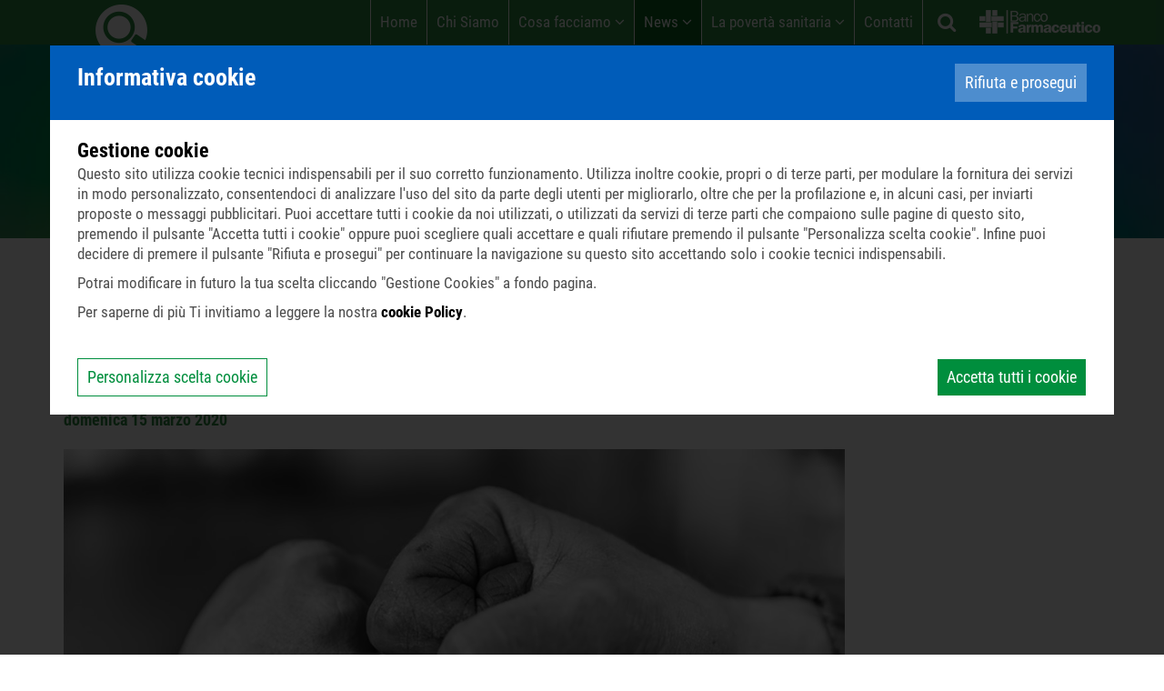

--- FILE ---
content_type: text/html; Charset=UTF-8
request_url: http://www.opsan.it/ultime-notizie/banco-farmaceutico-ora-pi%C3%B9-che-mai-non-dimentichiamoci-dei-poveri
body_size: 19042
content:
<!DOCTYPE html>
<html lang="IT">
<head>
<meta http-equiv="content-type" content="text/html; charset=UTF-8" />
<title>Banco Farmaceutico, “ora più che mai, non dimentichiamoci dei poveri”</title>
<link rel="amphtml" href="https://www.opsan.it/ultime-notizie/banco-farmaceutico-ora-più-che-mai-non-dimentichiamoci-dei-poveri.amp" />
<script>
    var cookieConsentList = "analytics,ad,personalization,youtube,google";
    // Initialize the data layer for Google Tag Manager (this should mandatorily be done before the Cookie Solution is loaded)
    window.dataLayer = window.dataLayer || [];
    function gtag() {
        dataLayer.push(arguments);
    }
    // Google Tag Manager
    (function(w, d, s, l, i) {
        w[l] = w[l] || [];
        w[l].push({
            'gtm.start': new Date().getTime(),
            event: 'gtm.js'
        });
        var f = d.getElementsByTagName(s)[0],
            j = d.createElement(s),
            dl = l != 'dataLayer' ? '&l=' + l : '';
        j.async = true;
        j.src =
            'https://www.googletagmanager.com/gtm.js?id=' + i + dl;
        f.parentNode.insertBefore(j, f);
    })(window, document, 'script', 'dataLayer', 'GTM-MJQWHN6');
</script>
<meta property="og:site_name" content="Osservatorio Povertà Sanitaria" />
<meta property="og:url" content="https://www.opsan.it/ultime-notizie/banco-farmaceutico-ora-pi%C3%B9-che-mai-non-dimentichiamoci-dei-poveri" />
<meta property="og:title" content="Banco Farmaceutico, “ora più che mai, non dimentichiamoci dei poveri”" />
<meta property="og:description" content="Proprio ora che stiamo riscoprendo il valore delle abitudini che davamo per scontate, val la pena ricordarci di chi, a quelle abitudini, ha rinunciato perché è povero" />
<meta property="og:image" content="https://www.opsan.it/cm-files/img/2020/10/01/88423260-1992111000933124-4977181782492315648-o-bt-b.jpg" />
<meta property="og:image:width" content="1170" />
<meta property="og:image:height" content="600" />
<meta property="og:type" content="article" />
<meta property="article:published_time" content="2020-03-15T15:14:33+01:00" />
<meta name="description" content="Proprio ora che stiamo riscoprendo il valore delle abitudini che davamo per scontate, val la pena ricordarci di chi, a quelle abitudini, ha rinunciato perché è povero" />
<link rel="alternate" type="application/rss+xml" title="Ultime notizie" href="https://www.opsan.it/ultime-notizie/rss.xml" />
<meta name="robots" content="index, follow" />
    <meta name="google-site-verification" content="EqCq9Yb2uDSq9aA7P_nvigo9BBNfQcbO_zU9tWYpuOE" />
<meta content="width=device-width, initial-scale=1.0" name="viewport">
    <link rel="stylesheet" href="/cm-files/skin/17/css/bootstrap.min.css">
    <link rel="stylesheet" href="/cm-files/skin/17/css/base.css">  
    <link rel="stylesheet" href="/cm-files/skin/17/css/awesome4.5.css">
    <link rel="stylesheet" href="/cm-files/skin/17/css/style_opsan4.css">
    <link href="/cm-files/skin/__common/prettyphoto/css/prettyPhoto.css" rel="stylesheet">
    <link rel="stylesheet" type="text/css" href="/cm-files/skin/17/css/print.css" media="print">
    <script src="/cm-files/skin/17/js/jquery-1.11.0.min.js"></script>
    <script src="/cm-files/skin/17/js/bootstrap.min.js"></script>
    <script src="/cm-files/skin/__common/camo1.5.js"></script>
    <script src="/cm-files/skin/17/js/javascript3.0.js"></script>
    <script src="/cm-files/skin/__common/prettyphoto/js/jquery.prettyPhoto.js"></script> 
    <script src="/cm-files/skin/17/js/cycle.js"></script>
    <script src="/cm-files/skin/17/js/carousel.js"></script>
    <script src="/cm-files/skin/17/js/swipe.js"></script>
    <link href="/cm-files/skin/17/img/favicon.png" rel="icon">
    <link rel="apple-touch-icon" href="/cm-files/skin/17/img/apple-touch-icon.png">
    <!-- Per iPad Retina -->
    <link rel="apple-touch-icon-precomposed" sizes="144x144" href="/cm-files/skin/17/img/apple-touch-icon-144x144.png">
    <!-- Per iPhone Retina -->
    <link rel="apple-touch-icon-precomposed" sizes="114x114" href="/cm-files/skin/17/img/apple-touch-icon-114x114.png">
    <!-- Per iPad -->
    <link rel="apple-touch-icon-precomposed" sizes="72x72" href="/cm-files/skin/17/img/apple-touch-icon-72x72.png">
    <!-- Per iPhone e android -->
    <link rel="apple-touch-icon-precomposed"  href="/cm-files/skin/17/img/apple-touch-icon-57x57.png">      
    <!--estendiamo il supporto delle media queries su Internet Explorer 6-8-->
    <!-- HTML5 shim and Respond.js IE8 support of HTML5 elements and media queries -->
    <!--[if IE]>
	<script src="/cm-files/skin/17/js/placeholders.min.js" type="text/javascript"></script>
    <![endif]-->
    <!--[if lt IE 9]>
	<script src="/cm-files/skin/17/js/html5shiv.js" type="text/javascript"></script>
	<script src="/cm-files/skin/17/js/respond.min.js" type="text/javascript"></script>
    <![endif]-->
<style> @font-face {font-display: swap;font-family: 'Roboto Condensed';font-style: normal;font-weight: 400;src: url('/cm-files/skin/17/fonts/roboto-condensed-v25-latin-regular.eot');src: url('/cm-files/skin/17/fonts/roboto-condensed-v25-latin-regular.eot?#iefix') format('embedded-opentype'), url('/cm-files/skin/17/fonts/roboto-condensed-v25-latin-regular.woff2') format('woff2'), url('/cm-files/skin/17/fonts/roboto-condensed-v25-latin-regular.woff') format('woff'), url('/cm-files/skin/17/fonts/roboto-condensed-v25-latin-regular.ttf') format('truetype'), url('/cm-files/skin/17/fonts/roboto-condensed-v25-latin-regular.svg#RobotoCondensed') format('svg');}@font-face {font-display: swap;font-family: 'Roboto Condensed';font-style: italic;font-weight: 400;src: url('/cm-files/skin/17/fonts/roboto-condensed-v25-latin-italic.eot');src: url('/cm-files/skin/17/fonts/roboto-condensed-v25-latin-italic.eot?#iefix') format('embedded-opentype'), url('/cm-files/skin/17/fonts/roboto-condensed-v25-latin-italic.woff2') format('woff2'), url('/cm-files/skin/17/fonts/roboto-condensed-v25-latin-italic.woff') format('woff'), url('/cm-files/skin/17/fonts/roboto-condensed-v25-latin-italic.ttf') format('truetype'), url('/cm-files/skin/17/fonts/roboto-condensed-v25-latin-italic.svg#RobotoCondensed') format('svg');}@font-face {font-display: swap;font-family: 'Roboto Condensed';font-style: normal;font-weight: 700;src: url('/cm-files/skin/17/fonts/roboto-condensed-v25-latin-700.eot');src: url('/cm-files/skin/17/fonts/roboto-condensed-v25-latin-700.eot?#iefix') format('embedded-opentype'), url('/cm-files/skin/17/fonts/roboto-condensed-v25-latin-700.woff2') format('woff2'), url('/cm-files/skin/17/fonts/roboto-condensed-v25-latin-700.woff') format('woff'), url('/cm-files/skin/17/fonts/roboto-condensed-v25-latin-700.ttf') format('truetype'), url('/cm-files/skin/17/fonts/roboto-condensed-v25-latin-700.svg#RobotoCondensed') format('svg');}@font-face {font-display: swap;font-family: 'Amatic SC';font-style: normal;font-weight: 400;src: url('/cm-files/skin/17/fonts/amatic-sc-v24-latin-regular.eot');src: url('/cm-files/skin/17/fonts/amatic-sc-v24-latin-regular.eot?#iefix') format('embedded-opentype'), url('/cm-files/skin/17/fonts/amatic-sc-v24-latin-regular.woff2') format('woff2'), url('/cm-files/skin/17/fonts/amatic-sc-v24-latin-regular.woff') format('woff'), url('/cm-files/skin/17/fonts/amatic-sc-v24-latin-regular.ttf') format('truetype'), url('/cm-files/skin/17/fonts/amatic-sc-v24-latin-regular.svg#AmaticSC') format('svg');}</style>	
</head>
<body>
<div id="menu" class="content-menu">
    <div class="container"> 
               <div class="logo"><a href="/"><img class="logo-home"  src="/cm-files/skin/17/img/opsan-logo.png" alt="Osservatorio Povertà Sanitaria" title="Osservatorio Povertà Sanitaria" width="127" height="120"/><img class="logo-pag"  src="/cm-files/skin/17/img/logo-opsan-bianco.png" alt="Osservatorio Povertà Sanitaria" title="Osservatorio Povertà Sanitaria" width="127" height="120"/></a></div>
         <div class="row"> 
         <div class="col-lg-12 col-md-12 col-sm-12 col-xs-12 cont-menu">
               <div class="responsive-nav"><i class="fa fa-bars" aria-hidden="true"></i><i class="fa fa-times" aria-hidden="true"></i></div>  
               <nav class="main-menu"><ul class="nav"><li class="first "><a href="/" rel="index" title="Osservatorio sulla Povertà Sanitaria">Home</a></li><li><a href="/chi-siamo">Chi Siamo</a></li><li><a href="/cosa-facciamo">Cosa facciamo</a><ul class="level-1"><li class="first "><a href="/cosa-facciamo/osservatorio-sulla-povert%C3%A0-sanitaria">Rapporto sulla povertà sanitaria</a></li><li><a href="/cosa-facciamo/articoli-scientifici">Articoli Scientifici</a></li><li><a href="/cosa-facciamo/articoli-divulgativi" rel="archives">Editoriali e Articoli divulgativi</a></li></ul></li><li class="selected"><a href="/news">News</a><ul class="level-1"><li class="first selected"><a href="/ultime-notizie" rel="archives">Ultime notizie</a></li></ul></li><li><a href="/la-povert%C3%A0-sanitaria">La povertà sanitaria</a><ul class="level-1"><li class="first "><a href="/la-povert%C3%A0-sanitaria/le-fonti-informative">Le fonti informative</a></li><li><a href="/la-povert%C3%A0-sanitaria/i-destinatari">I destinatari</a></li></ul></li><li><a href="/contatti">Contatti</a></li></ul></nav>
               <div class="contentSearch">
               <div class="openSearch"><i class="fa fa-search" aria-hidden="true"></i></div>	
               <form id="search" class="search" method="get" action="/cerca" name="CERCA">
                     <input type="search" autocomplete="off" class="form-glow" name="q" placeholder="Cerca nel sito...">
                     <button type="submit" class="bsearch" name="">go</button>
               </form>
               </div>
<div class="logosmall"><a href="https://www.bancofarmaceutico.org" target="_blank"><img class=""  src="/cm-files/skin/17/img/logo-banco-small-new.png" alt="Banco Farmaceutico Fondazione Onlus" title="Banco Farmaceutico Fondazione Onlus" width="133" height="39"/></a></div>
         </div>
         </div> 
     </div>
</div>
<div id="topB" class="topB"> 
<div class="banner"> 
   <img class="ingombro" src="/cm-files/skin/17/img/background/ingombronew.gif"/>
   <div class="slider"
    data-cycle-swipe=true
    data-cycle-fx="fadeout"
    data-cycle-speed=1000
    data-cycle-timeout=4000
    data-cycle-pause-on-hover="true"
    data-cycle-sync="false"
    data-cycle-pager=".cycle-pager"
    data-cycle-slides=".banner-t > div">
     <div class="banner-t"><div class="even first"><img src="/cm-files/img/2020/12/10/banner-opsan-generico-o.jpg" width="1800" height="300" /><span class="title">Cosa facciamo</span></div></div>   
    </div>
<div class="cycle-pager"></div>
</div>
</div> 

<header>
    <div class="container"> 
         <div class="row"> 
         <div class="col-lg-12 col-md-12 col-sm-12 col-xs-12">
               <div class="tagline">Carità in opera contro la povertà sanitaria</div>
         </div>
         </div> 
    </div>
</header>
 <div class="container"> 
       <div class="row"> 
              
       </div>
</div>
<div class="breadcrumbs"> 
    <div class="container"> 
       <div class="row"> 
           <div class="col-lg-12 col-md-12 col-sm-12 col-xs-12">        	 	
              <nav class="path-menu"><ul class="nav"><li class="first" itemprop="breadcrumb" itemscope itemtype="http://data-vocabulary.org/Breadcrumb"><a href="/" rel="index up up up" title="Osservatorio sulla Povertà Sanitaria" itemprop="url"><span itemprop="title">Home</span></a><li itemprop="child" itemscope itemtype="http://data-vocabulary.org/Breadcrumb"><a href="/news" rel="up up" itemprop="url"><span itemprop="title">News</span></a><li itemprop="child" itemscope itemtype="http://data-vocabulary.org/Breadcrumb"><a href="/ultime-notizie" rel="archives up" itemprop="url"><span itemprop="title">Ultime notizie</span></a><li class="last">Banco Farmaceutico, “ora più che mai, non dimentichiamoci dei poveri”</li></ul></nav>
           </div> 
        </div>
     </div>
</div>

<main>
<div class="container">
    <div class="camo-column row col2 columns-1-2"><div class="column-1">
    <article class="page"><div class="odd first"><div class="block"><header><hgroup><span class="theme">Da AboutPharma del 15/03/2020</span><h1 class="title">Banco Farmaceutico, “ora più che mai, non dimentichiamoci dei poveri”</h1><span class="abstract">Proprio ora che stiamo riscoprendo il valore delle abitudini che davamo per scontate, val la pena ricordarci di chi, a quelle abitudini, ha rinunciato perché è povero</span></hgroup><time pubdate  class="date" datetime="2020-03-15T14:14:33Z">domenica 15 marzo 2020</time><div class="clear"></div></header><a href="/cm-files/img/2020/10/01/88423260-1992111000933124-4977181782492315648-o-bt-b.jpg" rel="prettyPhotosection1006"><img src="/cm-files/img/2020/10/01/88423260-1992111000933124-4977181782492315648-o-bt.jpg" width="1170" height="600" /></a><p>“Non dimentichiamoci dei poveri”. È l’appello che la Fondazione Banco Farmaceutico onlus rivolge a tutti e in particolare alle aziende farmaceutiche affinché mantengano la disponibilità che hanno sempre avuto ad accogliere eventuali e mirate richieste di medicinali e prodotti farmaceutici per le realtà assistenziali. Anche in un momento di difficoltà estrema per la filiera sanitaria e farmaceutica, impegnata nella lotta contro la Covid-19.<br/><strong><br/>Vicinanza e gratitudine</strong><br/>“In questi giorni, il nostro modo di vivere è cambiato” riporta in una nota la Fondazione, che ricorda i sacrifici messi in atto da ogni cittadino italiano per il bene della collettività. E soprattutto quelli di medici, infermieri, operatori sanitari e farmacisti, così come trasportatori e cassieri dei supermercati, sovraccaricati della responsabilità di dover stare a contatto con persone malate o che potrebbero esserlo. “Ci teniamo a esprimere a tutti la nostra vicinanza” continuano. “E, in particolare, a chi è malato, ai suoi amici e parenti o a chi non può andare a trovare i propri genitori nelle case di riposo”.<br/><br/><strong>Un pensiero per chi non ha nulla<br/></strong>“Vorremo, poi, invitare ciascuno a non dimenticarsi dei poveri; di quanti, anche in tempi di normalità, stanno peggio di noi, e della rete di realtà assistenziali che si prende cura di loro” riporta ancora Banco Farmaceutico. “Proprio ora che stiamo riscoprendo il valore delle abitudini che davamo per scontate, val la pena ricordarci di chi, a quelle abitudini, ha rinunciato perché è povero. In questo momento di grandi limitazioni, dedicare un pensiero al bene di chi non ha nulla, sperando che questa situazione non lo danneggi ancora di più, può arricchire la nostra umanità e farci affrontare questo periodo nella dimensione della speranza”.<br/><br/><strong>Un sacrificio in più</strong><br/>Banco Farmaceutico aggiunge di essere tutt’oggi a lavoro per continuare a raccogliere farmaci per chi ha bisogno. Ma per riuscirci ha bisogno appunto della disponibilità che le aziende hanno sempre dimostrato di avere nei confronti dei più deboli. “Sappiamo che la filiera farmaceutica, con grande fatica, è impegnata nell’assicurare la produzione, lo stoccaggio e la distruzione di medicine in tutta Italia – precisano – chiedendo alle aziende di non dimenticarsi dei più fragili, siamo consapevoli di chiedere uno sforzo ulteriore e importante, ma anche indispensabile. Pensiamo, infatti, che – soprattutto in questo momento di incertezza – orientarsi anche al bene dei più deboli contribuirà a rafforzare la tenuta sociale del nostro Paese”.<br/><br/><a href="https://www.aboutpharma.com/blog/2020/03/15/banco-farmaceutico-ora-piu-che-mai-non-dimentichiamoci-dei-poveri/" target="_blank" class="event-track">👉 Leggi l'articolo su AboutPharma.it</a></p><div class="clear"></div></div></div></article>
    
    
      <div class="clear"></div>
      <div class="condividi"></div>   
    <div class="clear"></div></div><div class="column-2">
       <nav class="section-menu"><ul class="nav"><li class="first selected"><a href="/ultime-notizie" rel="archives">Ultime notizie</a></li></ul></nav>
        
    <div class="clear"></div></div><div class="clear"></div></div> 
</div> 
</main> 
<footer>
<div class="container">
    <div class="row">
         <div class="col-lg-12 col-md-12 col-sm-12 col-xs-12">
              <div class="block chisiamo">  
                <mark>Chi siamo</mark>
                <p>Recuperiamo farmaci da donatori e aziende e li distribuiamo a migliaia di strutture caritative che quotidianamente assistono persone povere che non possono permettersi l’acquisto di medicinali.</p>
              </div>
              <div class="block social"> 
                <mark>Seguici sui social</mark>
             	<div>
                	<span><a href="https://www.facebook.com/FondazioneBancoFarmaceuticoETS" target="_blank"><i class="fa fa-facebook" aria-hidden="true"></i></a></span>
                	<span><a href="https://www.facebook.com/FondazioneBancoFarmaceuticoOnlus" target="_blank"><i class="fa fa-twitter" aria-hidden="true"></i></a></span>
                	<span><a href="https://www.youtube.com/user/BANCOFARMA2000" target="_blank"><i class="fa fa-youtube" aria-hidden="true"></i></a></span>              	
              	</div>   
              </div>
	      <div class="block info">	
                <mark>Informazioni</mark>
                <ul><li><a href="/chi-siamo">Chi siamo</a></li><li><a href="/cosa-facciamo/osservatorio-sulla-povertà-sanitaria">Cosa facciamo</a></li><li><a href="https://www.bancofarmaceutico.org/come-puoi-aiutarci" terget="_blank">Come aiutarci</a></li><li><a href="https://www.bancofarmaceutico.org/newsletter" target="_blank">Iscriviti alla Newsletter</a></li><li><a href="https://www.bancofarmaceutico.org/contributi-pubblici" target="_blank">Contributi pubblici</a></li><li><a href="https://www.bancofarmaceutico.org/partner-e-sostenitori" target="_blank">Partner e Sostenitori</a></li><li><a href="/privacy-policy">Privacy Policy</a></li><li><a href="javascript:cookieConsentInit(true);">Gestione Cookies</a></li></ul>
         	  </div>   
		</div>       
   </div>
    <div class="row">
         <div class="col-lg-12 col-md-12 col-sm-12 col-xs-12 recapiti">
                <p><strong>@ Fondazione Banco Farmaceutico ETS</strong> - Via Bessarione, 25 | 20139 MILANO MI - tel: <a href="tel:+390270104315">+39 02 70104315</a> - fax +39 02 700503735 - P.IVA: 13168130964 - C.F. 97503510154 | Powered by <a href="https://www.uebba.com/" target="_blank" rel="nofollow" title="Realizzazione siti web su misura – Uebba! Web Agency"><img src="/cm-files/skin/17/img/uebba.svg" width="54" height="17" /></a></p>
         </div>
   </div>

</div>
  
</footer>
</body>
</html>

--- FILE ---
content_type: text/css
request_url: http://www.opsan.it/cm-files/skin/17/css/style_opsan4.css
body_size: 17512
content:
@charset "utf-8";
/* CSS Document */
/** Colori ***/
/*
	grigio testi		#4d4d4d
	blu chiaro			#0d304f	
	blu scuro			#0b6320	
*/
.modalWindows{
       width:100%;
       height:100%;
       position:fixed;
       top:0;
       left:0;
       background:rgba(0, 0, 0, 0.8);
       z-index:800; 
	   overflow:hidden;
}

.txtWindows {
    background: #fff;
    border: 0px solid #ff000a;
    margin: auto;
    max-height: 600px;
	max-width:650px;
    padding: 0;
    position: relative;
    text-align: center;
    top: 50%;
    transform: translateY(-50%);
    width: auto;
    z-index: 1;
	overflow:auto;
}
.txtWindows .title,.txtWindows .abstract,.txtWindows p{
	display:block;
	text-align:center;
	padding:0 20px;
	margin:10px;
}
.txtWindows .text{
	padding-bottom:20px;
}
/*.close-button::after {
    color: #fff;
    content: "X";
    font-size: 40px;
    font-weight: bold;
    left: 7px;
    line-height: 40px;
    position: absolute;
    top: 0px;
}*/
.close-button {
    color: #fff;
    cursor: pointer;
    height: 20px;
	font-size:40px;
    padding: 0px;
    position: absolute;
    right: 20px;
    top: 20px;
    z-index: 10;
}
.banner-c{
	display:none;
}

/*****/
body{
	background:#fff; 
	font-family: 'Roboto Condensed', sans-serif;
	color:#4d4d4d;
	font-size:18px;
	line-height:24px;
	font-weight:400;
    -moz-transition: all 0.3s cubic-bezier(1, 0.01, 0.29, 0.93) 0s;
    -ms-transition: all 0.3s cubic-bezier(1, 0.01, 0.29, 0.93) 0s;
    -o-transition: all 0.3s cubic-bezier(1, 0.01, 0.29, 0.93) 0s;
    transition: all 0.3s cubic-bezier(1, 0.01, 0.29, 0.93) 0s;
}
p{
	text-align:left;
	padding-top:0px;
	margin-top:0;
	margin-bottom:10px;
}
b, strong{
	font-weight:700;
}
mark{
	color:#2e8a44;
	padding:0;
	font-size:24px;
	line-height:28px;
	font-weight:700;
}
.allclick{
	cursor:pointer;
}
.camo-column{
	padding-bottom:40px;
	padding-top:40px;
}
.homepage .camo-column{
	padding-top:10px;
}
.column-1{
	float:left;
	/*padding-left:0;
	padding-right:0;*/
}
/*main{
	-ms-filter:"progid:DXImageTransform.Microsoft.Alpha(Opacity=0)";
	filter: alpha(opacity=0);
	opacity:0;
}*/

main .column-1 strong{
}
main .container{
	position:relative;
}
main .column-1 a,main .column-1 a:visited{
	color:#0b6320;
	text-decoration:underline;
}
main .column-1 a:hover{
	color:#4d4d4d;
}
.column-1 > section.page{
	margin-top:0;
}



main .column-1 .bottone a, main .column-1 .bottone a:visited{
	background-color: #0b6320;
	padding: 6px 20px;
	text-decoration: none;
	color: #ffffff;
}

main .column-1 .bottone a:hover{
	background-color: #ffffff;
	border: 2px solid #0b6320;
	padding: 6px 20px;
	text-decoration: none;
	color: #0b6320;
}

h1,.title{
	font-family: 'Roboto Condensed', sans-serif;
	font-size:28px;
	color:#0b6320;
	line-height:25px;
	font-weight:700;
	margin-top:0px;
	padding-top:0;
	text-transform:none;
	margin-bottom:5px;
	
}
main .title a, main .title a:visited{
	color:#4d4d4d;
	text-decoration:none;
}
h2,h2.title,h3,.abstract{
	font-family: 'Roboto Condensed', sans-serif;
	color:#4d4d4d;
	font-size:20px;
	font-weight:400;
	line-height:26px;
	margin-top:0px;
	margin-bottom:5px;
	padding-bottom:0;
	-ms-filter:"progid:DXImageTransform.Microsoft.Alpha(Opacity=80)";
	filter: alpha(opacity=70);
	opacity:0.8;	
	display:block;
}
.abstract{
	-ms-filter:"progid:DXImageTransform.Microsoft.Alpha(Opacity=100)";
	filter: alpha(opacity=100);
	opacity:1;	
	font-style:italic;
}
h2,h2.title{
	font-size:22px;
	font-weight:700;
	line-height:26px;
}
.abstract{
	font-size:20px;
	font-weight:400;
	color:#4d4d4d;
	line-height:24px;
	margin-top:3px;
}
.column-1{
	margin-top:0;
}
.nav > li > a:focus, .nav > li > a:hover{
	background:none;
}

.breadcrumbs{
	/*top:-175px;*/
	border-bottom:0px solid #0d304f;
	border-top:0px solid #0d304f;
	margin-top:10px;
	text-align:left;
	background:transparent;
}
.path-menu .nav li{
	font-family: 'Roboto Condensed', sans-serif;
	font-size:15px;
	line-height:18px;
	text-align:right;
	text-transform:none;
}
.homepage .breadcrumbs{
	display:none;
}
.breadcrumbs .last{
	color:#000;
	padding-right:5px;
}
a, a:focus, a:active, a:visited{
	color:#0d304f;
}
a:hover{
	color:#2e8a44;
	text-decoration:none;
}

.col2, .col1{
	/*padding-left:20px;
	padding-right:20px;*/
}
ul li{
}
.page .block ul{
	margin-top:10px;
}
.page .block ul li{
	padding-bottom:3px;
	padding-left:0px;
	margin-left:20px;
}
.col2 .column-1{
	float:left;
	width:76%;
	margin-right:1%;
}
.col2 .column-2{
	width:23%;
}
.column-2{
	padding:0;
	margin-top:5px;
	padding-right:15px;
}
.col1 .column-1{
	width:100%;
}
.homepage .col1 .column-1{
	margin-top:0px;
	padding-left:0;
	padding-right:0;
}
/** header **/
body>header{
	position:absolute;
	z-index:3;
	top:60px;
}
body.botoolbar>header{
	top:110px;
}
.banner-t{
	width:100%;
	position:relative;
	z-index:0;
	clear:both;
}
.homepage .topB .title{
	display:block;
	position:absolute;
	bottom:10%;
	left:5%;
	font-size:40px;	
	line-height:54px;
	background: rgba(0, 0, 0, 0.75);
	color:#fff;
	padding-left:10px;
	padding-right: 10px;
}
.homepage .topB .title a,.homepage .topB .title a:visited{color:#fff}
.homepage .topB .title a:hover{	-ms-filter:"progid:DXImageTransform.Microsoft.Alpha(Opacity=80)";
	filter: alpha(opacity=80);
	opacity:0.8;}
.banner-t .abstract{
	
}
.banner-t .title{
	font-family: 'Amatic SC', cursive;
	font-size:75px;
	line-height:80px;
	color:#fff;
	-ms-filter:"progid:DXImageTransform.Microsoft.Alpha(Opacity=0)";
	filter: alpha(opacity=0);
	opacity:0;
	position:absolute;
	width:100%;
	text-align:center;
	bottom:20px;
	z-index:400;
}

.banner-t > div{
	position:relative;
	min-height:110px;
	display:none;
	background:#f4f4f4;
}
.banner-t > div.first{
	display:block;
}
.banner-t > div >img{
	width:100%;
	/*position:absolute;*/
}
#menu .logo .logo-pag {
	display:block;
    position: absolute;
    top:5px;
}
#menu.topFixedMenu .logo{display: none}
#menu .logo img.logo-home {
	display:none;

}
.banner-b p{text-align: center; font-size:22px;line-height: 28px;padding:30px 10px}
.principale #menu .logo .logo-pag {
	display:none;
}

.principale #menu .logo img.logo-home {
	display:block;
    position: absolute;
    top:5px;
}
.principale #menu.topFixedMenu .logo{display:none}
header .tagline{
	font-size:19px;
	line-height:23px;
	text-align:right;
	color:#fff;
}
.principale header .tagline {
	color:#4d4d4d;
}



/*** SOCIAL ***/

/**condivisione**/
.social-block{
	float:right;
}
.social-block .sc{
	background:#2e8a44;
}
.social-block .sc:hover{
	background:#0d304f;
}
.userinfo{
	display:none;
}
.jslogUtente{
	background:#f4f4f4 !important;
	color:#000 !important;
	font-weight:700 !important;
	text-transform:uppercase;
	border-bottom:1px solid #cdcdcd !important;
}
.page-menu .jslogUtente{

	border-bottom:0px solid #cdcdcd !important;
}

.section-menu .nav > li a.jslogUtente::after {
	content:"";
}
.jslogUtente:hover{
	color:#2e8a44!important;
}

.jslogUtente span{
	color:#2e8a44;
}
/*form*/
div.logosmall{
	position:absolute;
	right:15px;
	top:4px;
}
.contentSearch{
	position:absolute;
	right:160px;
	top:0px;
}
.contentSearch .openSearch{
	width:49px;
	line-height:49px;
	height:49px;
	font-size:22px;
	text-align:center;
	background:#2e8a44;
	border:0;
	cursor:pointer;
	color:#fff;
	-webkit-border-radius: 0px;
	-moz-border-radius: 0px;
	border-radius: 0px;

}
.contentSearch .openSearch:hover{
	background:#0b6320;
	color:#fff;
}
.contentSearch .open-search:hover{
	cursor:pointer;
}
.contentSearch .open-search:hover .fa{
	color:#fff;
}
#search{
	position:absolute;
	background:none;
	top:51px;
	right:0px;
	display:none;
	z-index:10;
}

.search button{
	position: absolute;
	background: #2e8a44;
	color: #fff;
	width: 40px;
	height: 32px;
	border: 1px solid #fff;
	font-size: 20px;
	line-height: 30px;
	font-weight:400;
	text-align: center;
	padding: 0;
	text-transform: uppercase;
	right: 2px;
	top: 2px;
}

.search button:hover{
	background:#0b6320;
	color:#fff;
}
.search button:before{
 	/*content: "\f002";
	font-family:'FontAwesome';
	font-size:19px;*/
}
input[type="search"]{
	width:100%;
	float:right;
	border:0px;
	height:36px;
	border:1px solid #d5d5d5;
	margin-right:0px;
	padding-left:5px;
	padding-right:38px;	
	color:#c2c2c2;
	-webkit-border-radius: 3px;
	-moz-border-radius: 3px;
	border-radius: 3px;	
	width:200px;
	}
input[type="submit"]{
	width:170px;
	background:#2e8a44;
	color:#fff;
	padding:6px;
	float:right;
	text-transform:uppercase;
}
.input-error label span{
	display:block;
	color:#e01439;
}
input[type="submit"]:hover{
	background:#E21439;
}
input[type="search"]::-webkit-input-placeholder {
	opacity:1 !important;
}

input[type="search"]:-moz-placeholder { /* Firefox 18- */
	opacity:1 !important;
}

input[type="search"]::-moz-placeholder {  /* Firefox 19+ */
	opacity:1 !important;
}

input[type="search"]:-ms-input-placeholder {  
	opacity:1 !important;
}


/***Slider***/
.topB .ingombro{
	display:none;
}
.topB{
	background:#fff;
	overflow:hidden;
	min-height:100px;
	position:relative;
	width:100%;
	z-index:2
}
.botoolbar .topB{
}
.topB .banner-t .wrapTestoSlider .title{
}
.topB .banner-t .container{
	position:relative;
}
.principale .banner{max-width:1170px;margin:auto}
.principale .topB .banner .ingombro{
	display:block;
	width:100%;
	position:relative;
}
.principale .topB .banner{position:relative; padding:0}
.principale .topB .title{max-width:50%; display: inline}
/**posizione banne bs default*/
.principale .topB .bd .title{right:5%; left:auto}
.principale .topB .ad .title{right:5%; left:auto;top:10%;bottom:auto}
.principale .topB .as .title{top:10%;bottom:auto}

.principale .banner-t {
    height: 100%;
    position: absolute;
}
.principale .topB{
    position: relative;
    width: 100%;
    z-index: 0;
	max-height:600px;
	overflow:hidden;
	margin-top:115px;
}
main {
    position: relative;
	z-index:3;
   /* top: -175px;*/
}
.principale .slider{
	position:absolute !important;
	top:0;
}
.contentSlider{
	display:block;
	width:100%;
	height:100%;	
	top:0;
	z-index:100;
	opacity:1;
}
.principale .contentSlider{
	position:absolute;
}
.slider .ingombro{
	display:block;
	width:100%;
	height:100%;
	position:absolute;
	/*background:url(../img/background/bg-black.png) repeat;*/
}
.principale .cycle-slide .abstract,.principale .cycle-slide p{display:none;}
.cycle-slide img{
	max-width:100%;
	width:auto
}
.homepage .slider, .slider .cycle-slide{
	width:100%;
	padding:0;
}
.homepage #topB .cycle-slide, .homepage #topB .cycle-slide  img,.slider img{
	width:100%;
}

.topB .cycle-pager{
	display:block;
	opacity:0;
}
.homepage.principale #topB {
    max-height: none;
}
.homepage .topB .cycle-pager{
	display:block;
	-ms-filter:"progid:DXImageTransform.Microsoft.Alpha(Opacity=0)";
	filter: alpha(opacity=0);
	opacity:0;
    position: relative;
    width: 100%;
	bottom:0px;
    text-align: center;
	top:auto;
    z-index: 110;	
	padding:8px 12px 4px;
	-webkit-border-radius: 20px;
	-moz-border-radius: 20px;
	border-radius: 20px;
}
.homepage .topB .cycle-pager span{
	cursor:pointer;
	width:14px;
	display:inline-block;
	margin:2px 4px;
	height:14px;
	-webkit-border-radius: 20px;
	-moz-border-radius: 20px;
	border-radius: 20px;
	color:#fff;
	background:#ccc;
	/*visibility:hidden;*/
	-ms-filter:"progid:DXImageTransform.Microsoft.Alpha(Opacity=100)";
	filter: alpha(opacity=100);
	opacity:1;	
}
.homepage .topB  .cycle-pager span.cycle-pager-active,#pagerBlock span.cycle-pager-active{
	background:#005cb9;
	color:#005cb9;
	-ms-filter:"progid:DXImageTransform.Microsoft.Alpha(Opacity=100)";
	filter: alpha(opacity=100);
	opacity:1;}

/*******header******/
/****CHANNALE MENU***/
/*** Da commentare se non ci sono le lingue*/
/****/
/*#language .container{
	position:relative;
}
#language{
	position:relative;
	z-index:400;
	font-family: 'Roboto Condensed', sans-serif;
}
.channel-menu{
	top:11px;
	position:absolute;
	right:25px;
	left:auto;
	width:45px;
	text-align:center;
}
.channel-menu .openChannel,.channel-menu .closeChannel{
	right:0px;
	width:15px;
	position:absolute;
	height:36px;
	background:#2e8a44;
	cursor:pointer;
}
.channel-menu .closeChannel{
	display:none;
}
.channel-menu .fa{
	color:#fff;
	height:36px;
	padding-top:10px;
	cursor:pointer;
}
.open .selectLang,.channel-menu ul{
	display:block;
	border:1px solid #2e8a44;
	position:absolute;
	right:15px;
	width:45px;
}
.channel-menu ul li{
	display:block;
	padding:0;
	background:url(../img/background/bg-white.png) repeat;
}
.channel-menu ul{
	display:none;
}
.channel-menu ul >li> a,.channel-menu ul >li> a:visited,.open .selectLang{
	font-size: 16px;
	line-height: 36px;
	text-align:center;
	padding:0;
}
.open .selectLang{
	width:45px;
	height:36px;
	line-height:36px;
}
/****MAIN MENU****/
.responsive-nav{
	display:none;
}
#menu{
	background:#2e8a44;
	position:relative;
	z-index:304;
	width:100%;
}
.main-menu{
	font-family: 'Roboto Condensed', sans-serif;	
	width:100%;
	float:left;
	padding-right:195px;
	font-size:17px;
	line-height:19px;
	color:#fff;
	font-weight:400;
	padding-left:0px;
	text-align:center;
}
.closeMenu{
	display:none;
}
.topFixedMenu{
	left:0;
	top:0;
	position:fixed !important;
	z-index:1000;
	background:#2e8a44;
	width:100%;
}
.botoolbar .topFixedMenu{
	top:46px;
}
.main-menu > ul.nav{
	width:auto;
	margin:0;
	padding-right:0px;
	text-align:right;
	position:relative;
}
.main-menu ul.nav > li{
	margin-top:0;
	border-right:1px solid #fff;
}
.main-menu ul.nav > li.first{
	border-left:1px solid #fff;
}
.main-menu ul.nav li ul{
	color:#0b6320;
}
.main-menu > ul.nav li a, .main-menu > ul.nav li a:visited{
	font-size:17px;
	line-height:19px;
	color:#fff;
	font-weight:400;
	padding:15px 10px;
	margin-left:0px;
}
.main-menu > ul.nav li.selected a{
	background:#0b6320;
	color:#fff;
}
.main-menu > ul.nav> li >a:hover,.main-menu > ul.nav > li.selected > a:hover{
	background:#0b6320;
	color:#fff;
	-ms-filter:"progid:DXImageTransform.Microsoft.Alpha(Opacity=80)";
	filter: alpha(opacity=80);
	opacity:0.8;
}

.main-menu  ul.nav > li.sottomenu > ul > li{
	/*border-bottom:1px solid #fff;*/
	margin:0px;
}
.main-menu  ul.nav .level-1 > li >a{
	border-bottom:1px solid #36ab64;
	border-top:1px solid #36ab64;
	margin-top:-1px;
}
.main-menu  ul.nav .level-1 > li.first >a{
	margin-top:0px;
}
.main-menu  ul.nav .level-1 > li.first >a{
	border-top:0px solid #36ab64;
}
.main-menu  ul.nav .level-1 > li.last >a{
	border-bottom:0px solid #36ab64;
}
.main-menu  ul.nav li.sottomenu ul li.last,.main-menu ul.nav li.sottomenu li.last.selected,.main-menu  ul.nav li.sottomenu ul li.last:hover{
	border-bottom:0px solid transparent;
}
.main-menu  ul.nav li.sottomenu ul li:hover{
	background:none;
	
}
.main-menu > ul.nav >li.sottomenu >ul> li:hover > a,.main-menu > ul.nav >li.sottomenu >ul >li:hover> a:visited{
	color:#fff;
}
.main-menu ul.nav > li.sottomenu li a, .main-menu ul.nav > li.sottomenu li a:visited{
	font-size:15px;
	text-transform:uppercase;
	color:#fff;
	padding:7px 10px;
	text-align:left;
}
.main-menu ul.nav > li.sottomenu .level-2 li a, .main-menu ul.nav > li.sottomenu .level-2 li a:visited {
    font-size: 15px;
    text-transform: none;
    color: #fff;
    padding: 10px 5px 0px 36px;
    text-align: left;
}
.main-menu ul.nav > li.sottomenu .level-2 li.last a{
	padding-bottom:10px;
}
.main-menu ul.nav > li.sottomenu .level-2 li a:before {
	  content:"º";
	  left:20px;
	  top:12px;
	  background:none;
	  position:absolute;
 }

.main-menu ul.nav li.sottomenu li.selected{
	border-bottom:1px solid #2e8a44;
}
.main-menu ul.nav li.sottomenu li.selected a,.main-menu ul.nav li.sottomenu li.selected a:visited,.main-menu ul.nav li.sottomenu li.selected a:hover{
	background:#2e8a44;
}
.main-menu ul.nav li.sottomenu li.selected > a, .main-menu ul.nav li.sottomenu li.selected > a:visited,.main-menu ul.nav li.sottomenu li > a:hover,.main-menu ul.nav > li.sottomenu .level-2 li:hover a{
	color:#fff;
}

#menu .main-menu ul.nav li.sottomenu li.selected::before,#menu .main-menu ul.nav li.sottomenu li.selected::before{
	background:none;
}

.main-menu ul.nav li ul{
	background:#0b6320;
	border-top:1px solid #fff;
	color:#fff;
	min-width:240px;
	width:240px;
	padding:0;
	padding-top:0px;
	margin-top:0px;
	z-index:150;
	position:absolute;
	
}
.main-menu ul.nav li.last ul{
	position:absolute;
	left:auto;
	right:-1px;	
}
.main-menu ul.nav li ul > li a:hover,.main-menu ul.nav li.sottomenu li.selected > a:hover{
	color:#fff;
	background:#2e8a44;
}
.main-menu .nav .level-1 li .level-2{
	background:none;
	position:static;
	-ms-filter:"progid:DXImageTransform.Microsoft.Alpha(Opacity=100)";
	filter: alpha(opacity=100);
	opacity:1;
	margin-left:-5px;
	padding-top: 0;
	/*border-bottom: 1px solid #fff;*/
}

/****MAIN MENU****/

/*****/

.container{
}
main{
	position: relative;
}
time {
	font-size:18px;
}
main .column-1 .page p{
	padding-bottom:20px;
	padding-top:0;
}
/****MENU TERZO LIVELLO***/
.page-menu{
	margin-top:15px;
	margin-bottom:15px;
	display:block;
	border-top:1px solid #d5d5d5;
	padding-top:40px;
}
.page-menu >div{
	width:42%;
	float:left;
	margin-left:4%;
	margin-right:4%;
	margin-bottom:10px;
	background:#f4f4f4;
	border:1px solid #d5d5d5;
	padding:10px;
}
.page-menu .abstract{
	font-size:16px;
	line-height:20px;
	font-weight:400;
}
.page-menu div .title{
	font-size:18px;
	line-height:22px;
	margin-bottom:10px;
}
.page-menu .allclick:hover .title a{
	color:#2e8a44;
}
.page-menu p{
	display:none,
}
/****SECTION-MENU****/

.section-menu .fa-chevron-down{
	position:absolute;
	right:10px;
}
.nomeSezione{
}
.section-menu .nav{
	padding:0;
	padding-top:0px;
	margin-top:0px;
	background:none;
	border:0px solid #d5d5d5;
}
.section-menu .nav li.first{
}  
.section-menu .nav li{
	border-bottom:0px solid #d5d5d5;
}
.section-menu .nav li > ul{
	border:0;
	border-top:0px solid #d5d5d5; 
}
.section-menu ul.nav li{
	position:relative
}
.section-menu ul.nav li.sottomenu:hover{
}
.section-menu .nav li a, .section-menu .nav li a:visited,.section-menu .nav li a:hover,
.section-menu .nav li ul li a{
	font-size:24px;
	line-height:26px;
	font-weight:700;
	padding:0px 0px 10px;
	color:#4d4d4d;
	border:0;
	display:block;
	background:#fff;
	text-transform:uppercase;
}
.section-menu .nav li ul li a,.section-menu .nav li ul li a:visited,.section-menu .nav li ul li a:hover{
	padding-left:35px;
	font-weight:400;
	color:#4d4d4d;
}
.section-menu .nav li.last,.section-menu .nav li.sottomenu li{
	border-bottom:0px solid #f4f4f4 !important;
}
.section-menu .nav li ul li a{
}
.section-menu .nav  >li a::after{
  position:absolute;
  right:10px;
  font: normal normal normal 14px/1 FontAwesome;
  font-size: inherit;
  text-rendering: auto;
  -webkit-font-smoothing: antialiased;
  -moz-osx-font-smoothing: grayscale;
  content: "";
  background:none;
  color:#a6a6a6
 }
 .section-menu .nav  >li.sottomenu li a::after{
 	content:"";
 }
.section-menu .nav  >li.sottomenu> a::after{
  position:absolute;
  right:10px;
  font: normal normal normal 14px/1 FontAwesome;
  font-size: inherit;
  text-rendering: auto;
  -webkit-font-smoothing: antialiased;
  -moz-osx-font-smoothing: grayscale;
  content: "";
  background:none;
  color:#a6a6a6
 }
.section-menu .nav .level-2  >li:before {
  content:"";
  left:20px;
  top:12px;
  background:none;
  position:absolute;
 }
 .section-menu .nav .level-2  >li.selected:before{
 	color:#2e8a44
 }
.section-menu .nav >  li:hover > a{
	background:#fff;
	color:#2e8a44;
}
.section-menu .nav >  li.sottomenu:hover > a{
	background:#fff;
	color:#2e8a44;
}
.section-menu .nav >  li.sottomenu  a:hover{
	background:#fff !important;
	color:#2e8a44;
}
.section-menu .nav li.selected > a,.section-menu .nav li.selected ul li.selected> a{
	color:#0b6320;
	background:#fff;
}
.section-menu .nav li.selected:hover > a{
	color:#2e8a44;
	background:#fff;
}
.section-menu .nav li.openMain a,.section-menu .nav li.openMain a:visited{
	color:#3d4c54;
	background:#f4f4f4;
}
.section-menu .nav li.openMain a:hover{
	color:#a4022b;
}
.special .section-menu .nav  li, .section-menu .nav > li ul  li ul,.openMain .nav > li {
	display:none;
}
.section-menu .nav  li.openMain,.special .section-menu .nav  li.selected, .special .section-menu .nav  li.selected ul li{
	display:block;
}
/****SECTION-MENU****/
/***PATH MENU***/
.homepage.shop .path-menu {
	display:none;
}
.path-menu{
}
.path-menu .nav {
	font-size:15px;
	width:auto;
	padding:0px 0 4px;
	bottom:0;
	margin-left:0;
	text-align:right;
}

.path-menu .nav li a, .path-menu .nav li a:visited{
	font-size:15px;
	line-height:18px;
	color:#999999;
	text-decoration:none;
	text-transform:none;
	font-weight:400;
}
.path-menu .nav li a:hover{
	color:#2e8a44;
	background:none;
}
.path-menu .nav li.last{
	color:#4d4d4d;
	font-weight:400;
}
.path-menu .nav li a::after{
  content: ">";
  display: inline-block;
  text-rendering: auto;
  -webkit-font-smoothing: antialiased;
  -moz-osx-font-smoothing: grayscale;
}
/***contact Form****/
#contact-form{
	background:#2e8a44;
}

/*** FOOTER ***/
footer{
	font-family: 'Roboto Condensed', sans-serif;	
	color:#fff;
	font-size:14px;
	line-height:18px;
	background:url(../img/background/bg-footer.png) no-repeat center #333;
	min-height:0;
	padding-bottom:100px;
	padding-top:70px;
}
footer a,footer a:visited{
	text-decoration:none;
	color:#fff;
}
footer a:hover{
	color:#fff;
	-ms-filter:"progid:DXImageTransform.Microsoft.Alpha(Opacity=80)";
	filter: alpha(opacity=80);
	opacity:0.8;
}
footer mark{
	color:#fff;
	padding-bottom:10px;
}
footer .recapiti{
	padding-top:10px;
}
footer .recapiti p{
	text-align:center;
}
footer .block{
	float:left;
	width:20%;
	padding-left:30px
}
footer .chisiamo{
	margin-left:22%;
}
footer .social span{
}
footer .social span a, footer .social span a:visited,footer .social span a:hover{
	color:#4d4d4d;
	font-size:30px;
	width:40px;
	line-height:40px;
	height:40px;
	margin-right:5px;
	-webkit-border-radius: 46px;
	-moz-border-radius: 46px;
	border-radius: 46px;	
	text-align:center;
	display:inline-block;
	background:#fff;
}
footer ul{
	list-style-type:none;
	margin-left:0;
}
footer ul li{
	display:block;
	padding-bottom:3px;
}
footer #bottom mark{
	color:#2e8a44;
	text-transform:uppercase;
	font-weight:700;
	font-size:15px;
	padding-bottom:20px;
}
footer #dati{
	color:#fff;
	font-size:14px;
	padding-top:18px;
	padding-bottom:10px;
}
footer #dati mark{
	color:#fff;
	text-transform:uppercase;
	font-weight:700;
	font-size:15px;
	padding-bottom:0px;
	padding-top:10px;
}
footer #dati {
	position:relative;
}
footer #dati p{
	padding-right:190px;
}
footer #dati p.credits{
    padding-right: 0px;
}
footer #dati  a, footer #dati a:visited{
	color:#fff;
	-ms-filter:"progid:DXImageTransform.Microsoft.Alpha(Opacity=80)";
	filter: alpha(opacity=80);
	opacity:0.8;}

footer #dati a:hover, footer #dati a.logoFooter{
	color:#fff;
	-ms-filter:"progid:DXImageTransform.Microsoft.Alpha(Opacity=100)";
	filter: alpha(opacity=100);
	opacity:1;
}
footer #dati .credits{
	position:absolute;
	right:15px;
	top:0;
	width:auto;
	text-transform:uppercase;
}
footer p{
	margin:0;
	padding:0;
}


/*** FOOTER ***/



/***form***/
.mymap{
	height:500px;
}

.col1 form{
	width:100%;
}
.input-field{
	margin:0;
}
#contact-form .input-field{
	margin:0;
	width:31%;
	float:left;
	margin-right:3.5%;
}
/*#contact-form .float5{
	margin:0;
	width:18%;
	float:left;
	margin-right:2.5%;
}*/

#contact-form .input-field.field3,#contact-form .input-field.child1{
	margin-right:0;
}
.input-field input[type="date"],
.input-field input[type="password"],
.input-field input[type="search"],
.input-field input[type="text"],
.input-field input[type="tel"],
.input-field input[type="email"],
.input-field input[type="number"],
.input-field textarea, 
.input-field select{
	width:100%;
	padding:4px 10px;
	border:1px solid #e5e9ec;
	background:#fff;
	color:#0d304f;
}
#contact-form .input-field.textarea{
	width:100%;
}
.input-field textarea{
	height:100px;
	overflow:auto;
}

.form-buttons{
	 margin-top:30px
}
.create-user .show-password-fields{
	margin-top:0;
}
fieldset .input-field input[type="text"],fieldset .input-field input[type="email"],fieldset .input-field input[type="password"], fieldset .input-field textarea, 
fieldset .input-field select{
	max-width:none;
}
.input-field label, .module fieldset {
    display: block;
    font-size: 14px;
	line-height:18px;
	color:#0d304f;
	font-weight:400;
	padding-left:5px;
}
section.module > .title{
	font-size:28px;
	line-height:32px;
	color:#0d304f;
	margin-bottom:10px;
	display:block;
	margin-top:0;
	text-transform:none;
}
.module fieldset{
	border:0;
	margin-top:20px;
	padding-bottom:20px;
}
.module .profile-person{
	float:left;
	width:48%;
	margin-right:2%;
}
.module .profile-billing{
	float:left;
	width:48%;
	margin-left:2%;
}
.module .profile-shipping,.module .profile-privacy{
	clear:both;
}
.module  .profile-privacy div .title{
	font-size:16px;
	line-height:18px;
}
.module .profile-user{
	margin-top:10px;
}
.module legend{
	margin-top:0;
	padding-bottom:20px;
	position:static;
	background:transparent;
	color:#2e8a44;
	border-bottom:1px solid #2e8a44;
	padding:5px;
}
.required label{
	color:#0d304f;
}

.order .required label::after{
	content:"*";
}

.required label::after {
    content: "*";
    padding-left: 5px;
	color: red;
}
.input-field >label{
	margin-top:6px;
	margin-bottom:2px;
}
.input-field label{
	font-size:14px;
	line-height:18px;
}

.input-field .check-block label, .remember label{
	line-height:20px;
	padding-left:30px;
}
.input-field .check-block label, .remember label{
	padding-left:0;
	width:94%;
	float:right;
	margin-top:2px;
}
button{
	-webkit-border-radius: 3px;
	-moz-border-radius: 3px;
	border-radius: 3px;
	color:#fff; 
	background:#2e8a44;
	padding:3px 20px 6px;	
	font-size:24px;
	line-height:30px;
	font-weight:700;	
}
button:hover{
	color:#2e8a44; 
	background:#0d304f;
}
.radio input[type="radio"], .input-field .radio-block input[type="radio"]{
	margin-left:0;
	width:20px;
	height:auto;
}
.input-field .check-block input[type="checkbox"],.remember input[type="checkbox"]{
	width:20px;
	float:left;
	height:auto;
}
.input-field .radio-block{
	width:20%;
	float:left;
}
.radio label{
	padding-left:0px;
}
.radio-block label{
	padding-left:30px;
}

section.module{
	width:100%;
	padding:30px 50px;
	border: 1px solid #e9edf1;	
}
.login section.module{
	width:60%;
	padding:30px;
	border:1px solid #e9edf1;	
	margin-left:0;
}
.login section.module .remember label{
	width:70%;
	float:left;
}
/*section.order{
	width:80%;
}*/

section.order fieldset a, section.order fieldset a:visited{
	margin-top:30px;
	font-size:18px;
	color:#e21439;
	text-decoration:none;
	line-height:24px;
	padding:0px;
	display:inline-block;
	text-decoration:underline;
}
section.order fieldset a.copy-billing-fields{
	margin-top:10px;
}
section.order fieldset a:hover{
	color:#3d4c54;
}

section.order fieldset a.show-shipping-fields::after{
/*	font-family:'FontAwesome';
	content:"\f0d7";
	padding-left:10px;
	text-decoration:none;*/
}

section.profile{
	margin-top:0;
}
section.module h3{
	color:#a4022b;
	font-weight:500;
	font-size:22px;
	line-height:26px;
}
.module p{
	margin-bottom:10px;
}
.module form {
	background:transparend;
}
.col1 form{
	margin-left:0;
}
.required input[type="date"], .required input[type="password"],  .required input[type="text"],.required input[type="number"], .required input[type="email"], .required[type="checkbox"], .required textarea, .required select{
}

input[type="date"],input[type="text"],input[type="email"],input[type="password"],input[type="number"],input[type="checkbox"],input[type="radio"],textarea,.input-field select{
	margin-bottom:10px;
	height:35px;
}
.input-error input[type="date"],
.input-error input[type="password"],
.input-error input[type="search"],
.input-error input[type="text"],
.input-error input[type="email"],
.input-error input[type="number"],
.input-error textarea, 
.input-error select{
	border:1px solid #e01439;
}

input[type="checkbox"]{
	float:left;
	padding-right:10px;
}
.paragraf-policy{
	background:#fff;
	margin-top:15px;
	margin-bottom:10px;
	font-size:14px;
	line-height:18px;
	padding:5px 15px;
	height:74px;
	overflow:auto;
	border:1px solid #d5d5d5
}
main .column-1 .page .paragraf-policy p{
	padding-bottom:5px;
	margin-bottom:0;
}
.paragraf-policy .title{
	font-size:16px;
	line-height:18px;
	color:#0d304f;
	display:block;
	margin-bottom:0;
}
.privacy.input-field .check-block label{
	padding-left:0px;
	width:90%;
	position:absolute;
	float:none;
	top:0;
	left:35px;
}

.txt-policy{
	margin-top:-5px;
	padding-top:5px;
	margin-left:50px;
	font-size:14px;
	line-height:17px;
}
.txt-policy p{
	display:none;
}
.txt-policy .title{
	text-decoration:underline;
	cursor:pointer;
}
.txt-policy .title:hover{
	color:#a4022b;
}
.module form button, .module form .back,.module form .back:visited, main .column-1 .order-info a,main .column-1 .order-info a:visited{
	background:#2e8a44;
	float:right;
	width:auto;
	text-transform:uppercase;
	color:#fff;
	font-size:14px;
	font-weight:700;
	-webkit-border-radius: 0px;
	-moz-border-radius: 0px;
	border-radius: 0px;	
	padding:5px 20px;
	 text-decoration:none;
	 text-decoration:none;
}
 .module form button.next{
	margin-top:0;
}
main .column-1 .order-info a{
	display:block;
	margin-top:20px;
}
.module form .back,.module form .back:visited{
	float:left;
}
.module form button::after,main .column-1 .order-info a:after{
	font-family:'FontAwesome';
	content:"\f0da";
	padding-left:10px;

}
.module form .back::before{
	font-family:'FontAwesome';
	content:"\f0d9";
	padding-right:10px;

}
.module form button:hover, button:hover,.module form .back:hover,main .column-1 .order-info a:hover{
    background: #0d304f;
	color:#fff;
}
.profile-privacy{
	margin-bottom:30px;
}
.profile-privacy>div >.title{
	height:80px;
	width:100%;
	display:block;
	overflow-y: scroll;
	padding:10px 15px;
	border:1px solid #d5d5d5;
	margin-top:0;
}
/***/

/***table***/
.table-responsive table{
	border-collapse:separate;
}
.plain-table{
	margin:5px 0 30px;
}
.plain-table > .title{
	color:#0d304f;
	font-size:22px;
	line-height:26px;
	margin-bottom:5px;
	display:block;
	text-align:center;
}
.plain-table >p{
	font-size:16px;
	margin-bottom:5px;
	padding-bottom:0 !important;
	text-align:center;
}
.plain-table-files table th{
	background:#fff;
	color:#0d304f;
}
table{
	font-size:16px;
	line-height:20px;
}
table th{
	font-family: 'Roboto Condensed', sans-serif;	
	background:#d2e3c3;
	color:#0d304f;
	font-weight:700;
	font-size:18px;
	line-height:20px;
	padding:12px 8px;
	text-align:left;
}
table th.center{
	text-align:center;
}
table td{
	padding:10px 8px;
	color:#6F7C82;
}
table tr td:first-child {
	white-space:nowrap;
}
table tr.odd {
    background:none;
}
table .odd td,  .orders .odd .odd,.orders .even .odd{
	background:#f4f4f4;
	border:1px solid #E9EDF1;
} 
table .even td,  .orders .even .even{
	border:1px solid #E9EDF1;
} 
/***Mappa***/
div[id^="map_"]{
	margin-top:10px;
}
.mappa .info .title, .mappa .info .directions,.mappa .info .type{
	display:block;
	clear:both;
	font-size: 20px;
    line-height: 24px;
}
.mappa .info .directions{
	font-size: 16px;
    line-height: 18px;
    margin-top:10px;
}
.gm-style .gm-style-iw >div,.gm-style .gm-style-iw >div>div{
	overflow:hidden !important;
}
.gm-style-iw-d {padding-right:10px;padding-bottom:10px;}
.location{
	display:none;
}
/***Gallery***/
.animate{
	 /*-webkit-transition: 600ms ease-in-out(0.550, 0.055, 0.675, 0.190) all;*/
	-moz-transition: 600ms ease-in-out(0.550, 0.055, 0.675, 0.190) all;
	-ms-transition: 600ms ease-in-out(0.550, 0.055, 0.675, 0.190) all;
	-o-transition: 600ms ease-in-out(0.550, 0.055, 0.675, 0.190) all;
	/*transition: 600ms ease-in-out(0.550, 0.055, 0.675, 0.190) all;*/
}
main .column-1 .page .gallery p{
	padding-bottom:0;
}
.col2 .gallery ul li,.col1 .gallery ul li {
	float:none;
	max-width:20%;
	white-space: normal;
	border-right:10px solid transparent;
}
.gallery ul li,.col1 .gallery ul li,.col2 .gallery ul li {
    margin: 5px 0;
    text-align: center;
}
.gallery ul.noslideshow li,.col2 .gallery ul.noslideshow li{
	width:24%;
	margin-right:1%;
	float:left;
}
.gallery .control{
	position:absolute;
	top:-30px;
	right:0;
	width:110px;
	font-size:16px;
	line-height:20px;
	color:#2e8a44;
	text-align:center;
	cursor:pointer;
}
.gallery .control .fa{
	font-size:20px;
	color:#2e8a44;
	display:inline-block;
	padding: 0 10px;
	line-height:20px;
	font-weight:700;
}
.gallery .control .fa:hover{
	color:#0d304f;
}

.col2 .gallery ul li img{
    width: 100%;
}
.gallery{
	margin-bottom:30px;
	position:relative;
}
.gallery .title{
	color:#0d304f;
	font-weight:700;
	font-size:20px;
	line-height:22px;
	padding-bottom:8px;
	margin-botom:8px;
	display:block;
	padding-right:90px;
}
.gallery ul li{
	position:relative;
}
.gallery ul li{
	display:block;
}
.gallery ul li img{
	margin:0;
}
.gallery ul li:hover{
}
.gallery li .description{
	line-height:16px;
	font-weight:400;
	border:1px solid #fff;
	width:100%;
	margin-left:0;
	padding:5px;
	display:block;
	min-height:45px; 
	overflow:hidden;
}
.gallery li .description a,.gallery li .description a:visited{
	font-size:20px!important;
	line-height:24px!important;
}
.gallery li .description a:hover{
	color:#0b6320 !important;
}
main .column-1 .gallery li a,main .column-1 .gallery li a:visited,main .column-1 .gallery li a:hover{
	font-size:14px;
	line-height:18px;
	color:#6d6f71;
	text-decoration:none;
}

.standardGallery .gallery ul li{
	float:left;
}
/**standard page**/
section.page,.column-1 >.login{
	margin-top:20px;
}
section.page .odd,section.page .even{
	margin-top:20px;
}
section.page .first{
	margin-top:0;
}
.page > .block{
	margin-bottom:40px;
}
.page .block img{
	float:left;
	padding:0;
	margin-top:0px;
	margin-right:15px;	
	margin-bottom:15px;
}
.page .first .block img{
	width:auto;
	float:right;
	padding:0;
	margin-bottom:20px;
	margin-left:0px;	
}
article.page .first .block img{
	width:auto;
	float:left;
	padding:0;
	margin-top:0px;
	margin-right:20px;	
}

.columns-1-2 .page .block img{
	/*max-width:370px;*/
}
/*section.page .block img{
	float:right;
	margin-left:15px;
	margin-right:0px;	
}*/

/***PERSONALIZZAZIONI*/
.appendix{
}
.evidenza,.evidenzia{
	font-family: 'Roboto Condensed', sans-serif;
	color:#2e8a44 !important;
}
.small{
	font-size:14px !important;
}
.big{
	font-size:22px !important;
}
.readMore{
	color:#2e8a44;
}
a.readMore,a.readMore:visited{
	color:#2e8a44 !important;
	text-decoration:none !important;
}
.allclick:hover .readMore{
	color:#0d304f !important;
}
a.readMore:hover{
	color:#0d304f !important;
}
.readMore:after{
	content: "\f105";
	font-size:18px;
	padding-left:5px;
	font-family:'FontAwesome';
	font-style:normal;
	font-weight:400;
	line-height:1;
	-webkit-font-smoothing:antialiased;
	-moz-osx-font-smoothing:grayscale;
}

/** colori **/
.block.bg-green{
	background-color:#009944 !important;
	padding-top:30px;
	padding-bottom:30px;
	min-height:220px;
}
.block.bg-black{
	background-color:#000 !important;
	padding-top:30px;
	padding-bottom:30px;
	min-height:220px;
}
.block.bg-white{
	background-color:#fff !important;
	padding-top:30px;
	padding-bottom:30px;
	min-height:220px;
}
.dark p,.dark .abstract,.dark .abstract,.dark .title,.dark .title a,.dark .title a:visited,.dark .title a:hover{
	color:#4d4d4d !important;
}
.light p,.light .abstract,.light .abstract,.light title,.light .title a,.light .title a:visited,.light .title a:hover{
	color:#fff !important;
}

/** Pagina elenchi ***/
.elenco, .elenco-elementi {
	padding-right:20px;
}
.elenco-elementi span.map {
	display:block;
}
.elenchi-1 .elemento,.elenchi-2 .elemento{
	padding:15px 0px 10px;
	border-bottom:1px solid #ddd;
}
.elemento .title{
	text-transform:uppercase;
}
.elenchi-1 .elemento .tel,.elenchi-2 .elemento .tel{
	display:block;
}
/***/

/***HOMEPAGE***/
[class^="group-"] .title{
	font-family: 'Amatic SC', cursive;
	font-size:75px;
	line-height:80px;
	color:#fff;
	display:block;
}
[class^="group-"] .block{
	position:relative;
}
[class^="group-"] .title a, [class^="group-"] .title a:visited,[class^="group-"] .title a:hover{
	color:#fff;
	width:40%;
}
[class^="group-"] .block .theme{
	border:2px solid #fff;
	font-size:24px;
	line-height:28px;
	font-weight:700;
	text-transform:uppercase;
	background:url(../img/background/bg-black.png) repeat;
	padding:10px;
	color:#fff;
	display:inline-block;
	margin-top:15px;
    -moz-transition:none;
    -ms-transition:none;
	-o-transition:none;
    transition: none;
	min-width:180px;
	max-width:80%;
}
[class^="group-"] .block .theme a,[class^="group-"] .block .theme a:visited,[class^="group-"] .block .theme a:hover{
	color:#fff;
	text-decoration:none;
    -moz-transition:none;
    -ms-transition:none;
	-o-transition:none;
    transition: none;
	min-width:180px;
}
.homepage .allclick:hover .theme{
	border:2px solid #00ff00;
	color:#00ff00;
    -moz-transition:none;
    -ms-transition:none;
	-o-transition:none;
    transition: none;
}
[class^="group-"] .allclick:hover .theme a{
	color:#00ff00;
}
.allclick:hover .title{
	-ms-filter:"progid:DXImageTransform.Microsoft.Alpha(Opacity=80)";
	filter: alpha(opacity=80);
	opacity:0.8;
	
}
.group-one-column .wrapTesto,.group-two-columns .wrapTesto,.group-three-columns .wrapTesto{
	width:98%;
	left:1%;
	position:absolute;
	z-index:2;
	top:50%;
	margin-top:-50px;
	text-align:center;
}
.group-one-column .wrapTesto .title{
	width:100%;
	text-align:center;
}
.group-one-column .wrapTesto p{
	width:100%;
	padding: 20px 15%;
}
[class^="group-"] .wpTheme,[class^="group-"] .wrapTesto .abstract{
	width:100%;
	text-align:center;
	color:#fff;
	font-style:normal;
}
[class^="group-"] .wrapTesto .abstract{
	padding-top:5px;
}
[class^="group-"] .block{
	margin-bottom:8px;
}
.group-two-columns .block{
	width:49.5%;
	float:left;
}
.group-two-columns .block.odd{
	margin-left:1%;
}
.group-three-columns .block{
	width:32.66666666667%;
	float:left;
}
.group-three-columns .block.odd{
	margin-left:1%;
	margin-right:1%;
}
.principale .group-1 p{
	font-size:20px;
	line-height:26px;
	text-align:center;
	padding:20px 80px;
}
.principale .g25{margin-bottom:10px;}
.principale .g24{
	/*float:left;
	width: 73.5%;
	margin-right:1.5%;
	background:#f3f4f4;
	border:1px solid #eaeaea;
	padding:15px 20px;*/
}
.principale .g24 .theme,.principale .group-4 img{display:none;}
.principale .group-2 .first .title{
	font-family: 'Roboto Condensed', sans-serif;
	font-size:28px;
	color:#004b8f;
	line-height:32px;
	text-align:left;
	font-weight:700;
	display:block;
	margin-bottom:20px;
	padding-bottom:5px;
	border-bottom:1px solid #797979;
	position:relative;
}
.principale .group-2 .first .title{margin-top:0}
.principale .group-2 .first .title a, .principale .group-2 .first .title a:visited{
	font-size:28px;
	color:#2e8a44;
	line-height:32px;	
	text-align:left;
	display:block;
	width:100%;
}
.principale .group-2 .first .title a::after{
	font-family: 'Roboto Condensed', sans-serif;
	font-size:18px;
	font-weight:400;	
	line-height:32px;
	color:#2e8a44;
	content:"Leggi tutte...";
	position:absolute;
	right:0px;
	bottom:0px;
	cursor:pointer
}
.principale .group-2 .first .title a:hover,.principale .group-2 .first .title a:hover:after{color:#4d4d4d}
.principale .group-3{width:51%;float:left;margin-right:4%;}
.principale .group-4{width:45%;float:left;}
.principale .g24 .title {
	font-family: 'Roboto Condensed', sans-serif;
	font-size:20px;
	line-height: 24px;
	font-weight:700;
	margin-top: 20px;
}
.principale .g24 article time{margin-bottom: 10px; display: block}
.principale .g24 article time::after{content:""}
.principale .g24 .title a,.principale .g24 .title a:visited{color:#4d4d4d}
.principale .g24 .title a:hover{color:#004b8f;}
.principale .group-4 .first .title{margin-top:0;}
.principale .group-4 .block{border-bottom:1px solid #797979; padding-top:5px; margin-bottom: 0px}
.principale .group-4 .block .title{margin-top:10px;}
.principale .group-3 .readMore{display:block;text-align:right;}
.principale .group-3 .readMore:after{content:""}
.principale .group-5 {
    /*float: left;
    width: 25%;
	background:#f3f4f4;
    border: 1px solid #eaeaea;
    text-align: center;*/
}
.principale .group-5 .first{padding-top:0;padding-bottom: 5px;overflow: hidden}
.principale .g24 .abstract,.principale .g24 p{font-style: normal;font-size:18px;line-height: 22px}
.principale .group-9{
	/*background:url(../img/background/bg-group-2.jpg) center top no-repeat #337dc7;
	padding:40px 20px 60px ;
	margin-bottom:8px;*/
}
.principale .group-9 .first .title{
	font-family: 'Roboto Condensed', sans-serif;
	font-size:28px;
	line-height:32px;
	font-weight:400;
	text-align:center;
	display:block;
}
.principale .group-9 .content{
	width:80%;
	margin:auto;
	margin-top:20px;
}
.principale .group-9 .block{
	float:left;
	width:22%;
	margin-left:4%;
	border:1px solid #00ff00;
	padding:30px 10px;
	text-align:center;
}
.principale .group-9 .block p{
	text-align:center;
	color:#fff;
	font-size:19px;
	line-height:22px;
}
.principale .group-9 .block .abstract{
	color:#00ff00;
	font-size:36px;
	line-height:42px;
	display:block;
	font-style:normal;
}
.principale .group-9 .block0{
	margin-left:0;
}




.generica .group-1{
	font-size:20px;
	line-height:24px;
	padding:0px 0 10px;
	margin-top:-92px;
}
.generica .group-1 .block p{
	padding:0px;
	margin-top:0;
}
.generica .group-1 img{
	display:block;
	margin:auto;
	margin-bottom:40px;
}
.fon .group-1{
	font-size:20px;
	line-height:24px;
	padding:0px 0 10px;
	margin-top:-130px;
}
.fon .group-1 .block .title{
	display:block;
	text-align:center;
	margin-bottom:80px;
}

.generica .columns-1 .block  p{
	padding:0px 15%;
	margin-top:0px;
}
.generica .columns-1 .block{
	margin-bottom:8px;
}
.generica .column-1 .group-1 .first{
	margin-bottom:40px;
}

/*** blocchi speciali home page*/

/*** Blocchi recgioni sito fondazione***/
.group-blocchi-regioni{
	margin-top:40px;
}
.group-blocchi-regioni .block{
	width:23.5%;
	float:left;
	margin-right:2%;
	padding:20px 10px;
	background:#ccdef1;
	color:#000;
	text-align:center;
	margin-bottom:20px;
	font-size: 16px;
	line-height: 22px;
}
.group-blocchi-regioni .block7{
	background:#fde9cc !important;
}
.group-blocchi-regioni .mod3{
	margin-right:0;
}
.group-blocchi-regioni .title{
	font-family: 'Roboto Condensed', sans-serif;
	font-weight:700;
	font-size: 20px;
	line-height: 24px;
	color:#000;
	display:block;
	text-transform:uppercase;
	margin-bottom:8px;
	padding-bottom:0;
}
.group-blocchi-regioni .block p{
	text-align:center;
	padding:0 !important;
}
.group-blocchi-regioni .block a,.group-blocchi-regioni .block a:visited{
	color:#000;
}
/****/

/****home generiche personalizzazioni**/
.grf .group-3 {
	padding-top:0px;
	padding-bottom:50px;
}
.grf .group-3 .first .title{
	font-family: 'Amatic SC', cursive;
	font-size:75px;
	line-height:80px;
	color:#4d4d4d;
	text-align:center;
	display:block;
}
.grf .group-3 .block{
	width:20%;
	float:left;
	text-align:center;
	position:relative;
}
.grf .group-3 .wrapTesto{
	width:80%;
	color:#fff;
	position:absolute;
	margin-left:10%;
	margin-top:-135px;
}
.grf .group-3 .wrapTesto .title{
	display:none;
}
.grf .group-3 .wrapTesto .abstract{
	font-size:33px;
	line-height:33px;
	font-style:normal;
	font-weight:700;
	margin-bottom:0;
	padding-bottom:0;
}
.grf .group-3 .wrapTesto p{
	line-height:33px;
	font-size:33px;
	padding:0px 5%;
	font-family: 'Amatic SC', cursive;
	text-align:center;
}
/***HOMEPAGE***/


/***ICONE***/
.download .title{
	color:#0d304f;
	font-weight:700;
	font-size:20px;
	line-height:22px;
	padding-bottom:8px;
	margin-botom:8px;
	background:url(../img/background/bg-title-gallery.png) no-repeat left bottom;
	display:block;
}
section.page .download .odd, section.page .download .even{
	margin-top:0px;
	margin-bottom:2px;
}
.download ul{
	border:1px solid #d5d5d5;
	margin-left:0;
	margin-top:10px;
}
.download .description{
	display:none;
}
.download li{
	padding-left:10px;
}
.download li.even{
	background:#f4f4f4;
}
a.file, main .column-1 a.file,a.file:visited, main .column-1 a.file:visited{
	display:block;
	padding-top:3px;
	font-size:16px;
	line-height:24px;
	text-decoration:none;
	color:#0b6320;
	padding-left:30px;
}
main .column-1 a.file:hover, main .column-1 a.file .file-size{
	-ms-filter:"progid:DXImageTransform.Microsoft.Alpha(Opacity=60)";
	filter: alpha(opacity=60);
	opacity:0.6;
}
.pdf:before,.doc:before,.docx:before,.xls:before,.xlsx:before,.ppt:before,.zip:before,.rar:before{
	content: "\f016";
	font-size:24px;
	font-family:'FontAwesome';
	font-style:normal;
	font-weight:400;
	line-height:1;
	position:relative;
	left:-10px;
	-webkit-font-smoothing:antialiased;
	-moz-osx-font-smoothing:grayscale
}

.pdf:before{
	content: "\f1c1";
}
.doc:before, .docx:before{
	content: "\f1c2";
}
.xls:before, .xlsx:before{
	content: "\f1c3";
}
.ppt:before{
	content: "\f1c4";
}
.pp_pic_holder .ppt{
  display: none !important;
}
 .zip:before,.rar:before{
	content: "\f1c6";
}
a.file-size:hover, main .column-1 a.file-size:hover{
	-ms-filter:"progid:DXImageTransform.Microsoft.Alpha(Opacity=60)";
	filter: alpha(opacity=60);
	opacity:0.6;
}
a.file .file-size:before{
	content:"(";
	padding-left:5px;
}
a.file .file-size:after{
	content:")";
}
.download ul li{
	position:relative;
	padding-bottom:5px;
	padding-top:5px;
	list-style:none;
    min-height: 45px;
}
.download a.file .file-size:before{
	content:"";
	padding-left:0px;
}
.download a.file .file-size:after{
	content:"";
}
/*** sitemap ***/
.site-map > ul {
	margin-left:0;
}
.site-map > ul > li {
	list-style-type:none;
	margin-bottom:2px;
}
.site-map > ul > li > a{
	background:#f9f9f9;
}
/*** ASIDE ***/
aside{
	margin-top:2px;
	padding:0;
}
aside .title{
	padding:5px 2px 10px 0;
	font-size:18px;
	line-height:20px;
	display:block;
}
aside .title, aside .title a, aside .title a:visited{
	color:#2e8a44;
}
aside .title a:hover{
	color:#0d304f;
}
section.first{
	padding-top:10px;
}
aside section{
	padding-bottom:5px;
	border-bottom:1px solid #ccc;
	margin-bottom:2px;
}
aside section.parent{
	background:#fff;
	padding-top:10px;
	margin-bottom:5px;
}
aside img{
}
aside section.parent h3, aside section h3{
	font-size:17px;
	line-height:20px;
	font-weight:500;
	padding-left:5px;
	margin-top:0;
	padding-bottom:0;
	color:#0d304f;
	margin-bottom:5px;
}
aside .parent img, aside .selected{
	display:none;
}

.aside section p{
	padding:5px 8px;	
	font-size:16px;
	line-height:20px;
	color:#0d304f;
	margin-bottom:0;
}
/***********/


/*****************/

/***NEWS***/
/*** article ***/
#archive-filter-provincia{
	clear:both;
	float:none;
	display:block;
}
.archive article{
	width:48%;
	float:left;
	clear:none;
	padding-bottom:40px;
}
.archive article.odd{
	margin-right:4%;
}
.archive article.archive-wide{ 
	width:100%;
	margin-right:0;
	float:none;
}
.archive article.archive-wide .wpImg{
	overflow: hidden;
max-width: 160px;
float: left;
margin-right: 20px;
}
.ricerca .archive article.archive-wide .wpImg,.ricerca article .wpImg{
	display:none;
}
.ricerca .archive article img{
	display:none;
}
.archive > .abstract{
	display:block;
	text-transform:none;
	padding-bottom:30px;
}
.archive article .text {
    float: none;
    width: 100%;
}
.archive article.noimg .text,.archive .withFile .text{
    width: 100%;
}
.archive article .intestazione .title{
	margin-top:0;
}
.archive article wpImg {
	position:relative;
	min-height:20px;
}
.archive .withFile .wrapLeft{
	display:none;
}
.withFile .wrapLeft .pdf::before, .withFile .wrapLeft .doc::before, .withFile .wrapLeft .docx::before, .withFile .wrapLeft .xls::before, .withFile .wrapLeft .xlsx::before, .withFile .wrapLeft .ppt::before, .withFile .wrapLeft .zip::before {
    font-size: 80px;
}
.tag-title,.tag-list{
	font-weight:400;	
	color:#2e8a44;
	display:inline;
	padding-bottom:5px;
	font-size:17px;
	line-height:20px;
	padding-right:2px;
}
.tag-set{
	font-size:16px;
	line-height:18px;
	position:absolute;
	bottom:0;
}
.tag-set .tag{
	display:inline-block;
	margin-right:4px;
	padding:2px 10px 3px;
	color:#fff;
	background:#2e8a44;
}
article .wpImg{
	position:relative;
	min-height:25px;
	margin-bottom:15px;
}
.tag-title{
	color:#0b6320;
}
main .column-1 .tag-list a, main .column-1 .tag-list a:visited{
	margin-left:4px;
	margin-right:0px;
	color:#2e8a44;
}
main .column-1 .tag-list a:hover{
	color:#0b6320;
}
.archive article p{
	margin-top:5px;
}
.archive article span{
	color: #0b6320;
	font-style: italic;
}
.archive article .text{
}
.archive article.noimg .text,.archive article.withFile .text{
	padding-bottom:10px;
}
article .title{
}
iframe.vimeo-player, iframe.youtube-player
{
	width:100%;
	height:420px;
	margin-bottom:20px;
}
.vimeo-preview,.youtube-preview{
	width:370px;
}
article.page .first header .title{
	margin-bottom:0;
	margin-top:0;
}
article .title a,article .title a:visited{
	color:#0b6320;
}
article:hover .title a{
	color:#2e8a44
}
.contentDate{
	font-family: 'Roboto Condensed', sans-serif;
}
.contentDate .date{
	display:block;
	color:#2e8a44;
	font-weight:700;
	font-size:20px;
	line-height:22px;
	text-transform:uppercase;
}
.contentDate .date span{
	display:block;
	text-align:center;
}
.contentDate .end-date{
	text-align:center;
	display:block;
	color:#2e8a44;
	font-weight:700;
	font-size:18px;
	margin-top:5px;
}
.archive article .offer-type,.archive article .offer-price{
	font-size:22px;
	display:block;
	line-height:26px;
	font-weight:700;
}
.archive article .offer-price{
	background:#8fab36;
	color:#fff;
	height:80px;
	padding:10px 5px 0;
}
.archive article .offer-type{
	background:#2e8a44;
	padding:10px;
	font-size:18px;
	display:block;
	line-height:22px;
}
.archive article.allclick:hover img{
	-ms-filter:"progid:DXImageTransform.Microsoft.Alpha(Opacity=80)";
	filter: alpha(opacity=80);
	opacity:0.8;	
}
article time{
	font-weight:700;
	color:#2e8a44;
	display:inline;
	display: none;
}
article time:after{
	content:"|";
	padding-left:5px;
	padding-right:5px;
}
article.page time{
	/*display:none;*/
}
article.page time::after {
    content: "";
    padding-left: 5px;
    padding-right: 5px;
}
.archive article{
	border-bottom:1px solid #bcbec0;
	position:relative;
}
.archive article .text{
	position:relative;
}
.archive article .readMore{
	position:absolute; 
	right:0;
	bottom:10px;
	font-size:15px;
}
.archive article .location{
	display:none;
}
.archive article.last{
	border:0;
}
.archive article .theme{
	display:inline-block;
	font-size:17px;
	line-height:20px;
	padding:2px 8px;
	margin-right:5px;
	background:#2e8a44;
	color:#fff;
	margin-bottom:5px;
}
article.page .theme{
	display:inline-block;
	font-size:17px;
	line-height:20px;
	padding:2px 8px;
	margin-right:5px;
	background:#2e8a44;
	color:#fff;
	margin-bottom:5px;
}
article.page .extra{
	font-style: italic;
	color:#2e8a44;
}
.archive .archive-links, .archive .archive-links ul,  .archive >.title,.calendar >.title, .calendar .archive-links, .calendar .archive-links ul {
	display:block;
	width:auto;
}
.archive .archive-links.js-next{
	display:block;
}
.calendar >.title{
	margin-right:15px;	
}
.archive >.title {
	margin-right:15px;
	margin-top:0;
}
.archive-links span,.archive-links.years .selected{
	display:none;
}

.archive article dl{
	display:inline;
}
article header time{
	display:block;
}
.archive article .date .tag-title{
	color:#3d4c54;
}
article.page .pulsante2,article.page .pulsante1{
	display:block;
	margin-top:30px;
	margin:auto;
}

.submit{
	display: inline-block;
    position: relative;
}
.submit::after{
  position:absolute;
  font-family:'FontAwesome';
  content: "\f217";
  padding-left:10px;
  right:15px;
  color:#fff;
  top:5px;
}

.warning{
	font-size:18px;
	padding-left:24px;
	position:relative;
	margin-top:20px;
	margin-bottom:20px;
	display:block;
	clear:both;
}
.warning:before {
  font-family:'FontAwesome';
  content: "\f071";
  position:absolute;
  left:0px;
  top:5px;
  font-size:20px;
  color:#670c23;
}
.archive article img{
	float:none; 
	margin-bottom:0px;
}
.archive article .title{
	margin-top:5px;
	margin-bottom:0;
}
article header{
	position:static;
}
article.page .first, section.archive{
	margin-top:0px;
}

.archive-links ul{
	margin-top:10px;
}
.archive-links .previous a:before,.archive-links .next a:before,.archive-links .first a:before,.archive-links .last a:before{
  display: inline-block;
  font: normal normal normal 14px/1 FontAwesome;
  font-size: inherit;
  text-rendering: auto;
  -webkit-font-smoothing: antialiased;
  -moz-osx-font-smoothing: grayscale;
  content: "\f048";
 }
.archive-links .next a:before{
  display: inline-block;
  font: normal normal normal 14px/1 FontAwesome;
  font-size: inherit;
  text-rendering: auto;
  -webkit-font-smoothing: antialiased;
  -moz-osx-font-smoothing: grayscale;
  content: "\f051";
 }
 .archive-links .first a:before{
 	content:"\f049";
 }
.archive-links .last a:before{
 	content:"\f050";
 }
.pages li.first,.pages li.last, .archive-links .next,.archive-links .previous{
	width:auto;
	padding-left:10px;
	padding-right:10px;
}
.pages li.first:hover,.pages li.last:hover,.pages li.previous:hover,.pages li.next:hover,.pages li.first a:visited,.pages li.first a:hover,.pages li.last a:visited,.pages li.last a:hover,.archive-links .next a:visited,.archive-links .next a:hover,.archive-links .previous a:visited,.archive-links .previous a:hover{
	width:auto !important;
}

/*PAGINA OFFERTA*/
article dl{
	margin-bottom:0;
	color:#8d8d8d;
}
article.page dl{
	margin-bottom:10px;
}
.noImg .special-block .offer-price,.noImg .special-block .offer-type{
	position:static;
	margin-top:5px;
	display:block;
}

.dateWrap .end-date{
	padding-left:5px;
}
.dateWrap .date::before{
	content:"dal";
	padding-right:5px;
	font-size:15px;
	font-weight:400;
}
.dateWrap .end-date::before{
	content:"al";
	padding-right:5px;
	font-size:15px;
	font-weight:400;
}
/*** correlati ***/
.correlated img,.correlated .theme,.correlated .abstract,.correlated .date{
	display:none;
}
.correlated > .title{
	display:block;
	margin-bottom:15px;
}
.correlated div .title{
	font-size: 18px;
	line-height: 20px;
	margin-top:10px;
	margin-bottom:10px;
	display:block;
	padding:0px 10px;
	padding-left:30px;
	position:relative;
}
.correlated div .title::before{
	font-family:'FontAwesome';
	content:"\f0da";
	position:absolute;
	font-style:normal;
	font-size:14px;
	line-height:14px;
	color:#2e8a44;
	left:18px;
	top:4px;
}
.correlated div{
border-top: 1px solid #bcbec0;
}
/* Paginazione*/
.archive-links.pages ul{
	margin:0;
}
.pages span{
	float:left;
	padding-right:20px;
	padding-top:5px;
	}
.pages li{
	width:32px;
	line-height:30px;
	text-align:center;
	float:left;
	list-style-type:none;
	border:1px solid #2e8a44;
	margin-right:2px;	
	-webkit-border-radius: 30px;
	-moz-border-radius: 30px;
	border-radius: 30px;
	background:#2e8a44;
	color:#fff;
}
.pages li.selected{
	width:32px;
	/*display:block;*/
	background-color:#0b6320;
	border:1px solid #0b6320;
	color:#fff;
	line-height:30px;
	text-decoration:none;
	-webkit-border-radius: 30px;
	-moz-border-radius: 30px;
	border-radius: 30px;
}
.pages li:hover{
	width:32px;
	height:32px;
	line-height:30px;
	background-color:#0b6320;
	color:#ffff;
	border:1px solid #2e8a44;
	-webkit-border-radius: 30px;
	-moz-border-radius: 30px;
	border-radius: 30px;
}
.pages li a , .pages li a:visited, .pages li a:active,.pages li a:hover{
	width:30px;
	height:30px;
	/*display:block;*/
	background-color:transparent;
	color:#fff;
	line-height:30px;
	text-decoration:none;
	-webkit-border-radius: 30px;
	-moz-border-radius: 30px;
	border-radius: 30px;
}
.pages li a:hover{
	background-color:transparent;
	color:#fff;
}
.archive-links.years{
	clear:both;
	margin-top:10px;
}
.years li.selected{
	color:#a4022b;
	font-weight:600;
}
.months li.selected{
	color:#a4022b;
	font-weight:600;
}
.months span, .years span{
	float:left;
	margin-right:20px;
}
.months span{
}
.months ul, .years ul{
	margin-left:0;
}
.months li:first-child{
}
.months li,.years li{
	display:inline-block;
	list-style-type:none;
	padding-right:10px;
}
.months li:hover, .months li:hover a{
}
.months li a, .years li a{
}

/***PROGRESS BAR***/
.progress{
	-webkit-border-radius: 0px;
	-moz-border-radius: 0px;
	border-radius: 0px;
	background:none;
	height:auto;
	-webkit-box-shadow:none;
  	-moz-box-shadow:none;
  	box-shadow:none;	
}
.progress ol.pages{
	margin-left:0;
	list-style-type:decimal;
	list-style-position:outside;
}
.progress .pages span{
	float:left;
	padding-right:20px;
	padding-top:5px;
	}
.progress .pages li,.progress .pages li:hover,.progress .pages li.selected,.progress .pages li.selected:hover{
	float:left;
	margin-right:2px;
	padding:2px 15px 2px 0px;	
	-webkit-border-radius: 0px;
	-moz-border-radius: 0px;
	border-radius: 0px;
	background:none;
	color:#d2d2d2;
	border:0;
	line-height:normal;
	height:auto;
	width:auto;
	background-color:transparent;
	list-style-type:decimal;
	list-style-position:inside;
	font-size:20px;
}
.progress .pages li.selected,.progress .pages li.selected:hover{
	color:#e21439;
}
.progress .pages li.prev{
	color:#3d4c54;
	-ms-filter:"progid:DXImageTransform.Microsoft.Alpha(Opacity=80)";
	filter: alpha(opacity=80);
	opacity:0.8;
}
/*.progress .pages li::after{
	font-family:'FontAwesome';
	content:"\f0da";
	padding-right:5px;
	padding-left:4px;
	font-style:normal;
	font-size:14px;
}*/
/***/
/***Calendario**/
.clear3{
}
.clear2{
}
.calendar{
	margin-bottom:10px;
}
.calendar h2{
}
.calendar .has-events{
	background:#a4022b;
	border:1px solid #a4022b;
}
.calendar .has-events:hover{
	background:#2e8a44;
	border:1px solid #2e8a44;
}
.calendar .has-events a,.calendar .has-events a:visited{
	text-decoration:none;
	color:#fff;
}
.calendar .has-events:hover a{
	text-decoration:none;
	color:#2e8a44;
}
.calendar .details{
}
/*******
/***PERSONALIZZAZIONI*/
.page .first header{
	margin-bottom:20px;
}

article.page > .first > .block{
	padding-bottom:40px;
}
article.page > .first > .block.noImg{
	padding-bottom:0;
}
/***/
@media (max-width: 1600px) {
}

@media (max-width: 1199px) {
	.principale .banner{max-width:970px;}
	.fb-page{max-width:100%}
	footer .chisiamo {
		margin-left: 8%;
	}
	footer .block {
		float: left;
		width: 28%;
		padding-left: 30px;
	}
	footer .social{
		text-align:center;
	}
	  /***homepage**/
/*	 .principale .group-2 .content{
	 	width:96%;
	 }
	  .principale .group-2 .block{
		float:left;
		width:23%;
		margin-left:2.666666667%;
		border:1px solid #00ff00;
		padding:30px 10px;
		text-align:center;
	}
	.principale .group-2 .block0 {
 	   margin-left: 0;
	}*/
	
		 .principale .group-9 .content{
	 	width:96%;
	 }
	  .principale .group-9 .block{
		float:left;
		width:23%;
		margin-left:2.666666667%;
		border:1px solid #00ff00;
		padding:30px 10px;
		text-align:center;
	}
	.principale .group-9 .block0 {
 	   margin-left: 0;
	}

	  /****pagine custom ***/
	.generica .columns-1 .block p {
 	 	padding: 0px 10%;
   		margin-top: 0px;
	}
	.group-blocchi-regioni .block {
		width: 32%;
		float: left;
		margin-right: 2%;
		padding: 20px 10px;
		background: #ccdef1;
		color: #000;
		text-align: center;
		margin-bottom: 20px;
		font-size: 16px;
		line-height: 22px;
	}
	.group-blocchi-regioni .block2,.group-blocchi-regioni .block5{
		margin-right:0;
	}
	  
}
@media (max-width: 991px) {
    .logo {	position: absolute;	width: 100px;	top: 50px;}
    .cont-menu{padding-left: 0}
    div.logosmall{position:absolute;right:auto;	right:5px;	top:10px;width:95px;}
    .contentSearch {right: 102px;}
    .main-menu{padding-right:130px;}
	.principale .banner{max-width:750px;}
	.principale .group-3,.principale .group-4{float:none;margin:0; width:100%}
	.principale .group-4{display: none; margin-top:20px;}
	.principale .group-3{border-bottom:1px solid #2e8a44}
	.principale .g24 {
		width: 63%;
		margin-right: 2%;
	}
	.principale .group-5{width:35%}
	.banner-t .title{
        font-size:60px;
        line-height: 64px;
	}
	.generica .banner-t > div > img{
		height:180px;
		width:auto;
		max-width:none;
	}
	.homepage .topB .title{
	display:block;
	position:absolute;
	bottom:10%;
	left:5%;
	font-size:28px;	
	line-height:32px;
	background: rgba(0, 0, 0, 0.75);
	color:#fff;
	padding-left:10px;
	padding-right: 10px;
}
	.col2 .column-1 {
		float: none;
		width: 100%;
		margin-right: 0%;
	}
	.col2 .column-2 {
 	   display:none;
	}
	/***home***/
	[class^="group-"] .title,.grf .group-3 .first .title {
		font-size: 70px;
		line-height: 75px;
	}
	[class^="group-"] .block .theme {
		font-size: 22px;
		line-height: 26px;
	}
	.principale .group-1 p {
		font-size: 26px;
		line-height: 30px;
	}
/*	.principale .group-2 .content {
 	   width: 100%;
	}
	.principale .group-2 {
		padding: 40px 10px 60px;
		margin-bottom: 8px;
	}
	.principale .group-2 .block {
		float: left;
		width: 23.5%;
		margin-left: 2%;
	}
	.principale .group-2 .block0 {
		margin-left: 0;
	}*/
	
		.principale .group-9 .content {
 	   width: 100%;
	}
	.principale .group-9 {
		padding: 40px 10px 60px;
		margin-bottom: 8px;
	}
	.principale .group-9 .block {
		float: left;
		width: 23.5%;
		margin-left: 2%;
	}
	.principale .group-9 .block0 {
		margin-left: 0;
	}
	.group-blocchi-regioni .title {
	    font-size: 20px !important;
    	line-height: 24px !important;
		text-shadow:none !important;
	}
	.generica .group-1 img {
		max-width: 120px;
	}
	.generica .group-1{
		margin-top:-70px;
	}
	.generica.fon .group-1{
		margin-top:-85px;
	}
	.fon .group-1 .block .title{
		margin-bottom:40px;
	}
	.grf .group-3 .wrapTesto .abstract {
		font-size: 25px;
		line-height: 30px;
		padding-top:10px;
	}
	.grf .group-3 .wrapTesto p {
		line-height: 30px;
		font-size: 30px;
	}
	  /****pagine custom ***/
}

@media (max-width: 767px) {
    .logo {	position: absolute;	width: 90px;	top: 0px;}
    .cont-menu{padding-left: 15px}
    .principale .topB{   margin-top:65px;}
    div.logosmall{position:absolute;right:auto;	left:130px;	top:10px;width:120px;}
	header .tagline {

		position: absolute;
		right: 15px;
		top: -8px;
	}
	footer {
		padding-bottom:70px;
		padding-top:50px;
	}
	footer .recapiti{
		padding-top:20px;
	}
	footer .block {
		width: 30%;
	}
	footer .chisiamo {
		margin-left: 5%;
	}
	/**home page***/
	.generica .columns-1 .block p {
		padding: 0px 8%;
		margin-top: 0px;
	}
	.principale .group-1 p{
		font-size:24px;
		line-height:28px;
		text-align:center;
		padding:20px 40px 30px;
	}
	[class^="group-"] .title,.grf .group-3 .first .title {
		font-size: 50px;
		line-height: 55px;
		text-shadow: 2px 1px 1px rgba(0, 0, 0, 0.75);
	}	
	[class^="group-"] .dark .title,.principale [class^="group-"] .title,.grf .group-3 .first .title{
		text-shadow:none!important;
	}
	[class^="group-"] .block .theme {
 	   font-size: 18px;
    	line-height: 24px;
		padding:8px;
	}
	.principale .g24 .abstract,.principale .g24 p, .principale .g24 .readMore {display:none}
	.fon .group-1 .block .title{
		margin-bottom:40px;
		font-size: 60px;
		line-height: 65px;
	}
	.group-blocchi-regioni .block a{
		font-size:13px;
		line-height:26px;
	}
	.grf .group-3 .first .title{
		margin-bottom:20px;
	}
	.grf .group-3 .block{
		width:25%;
	}
	.grf .group-3 .block0{
		margin-left:12.5%;
	}
	.grf .group-3 .block3{
		margin-left:25%;
	}

  /** Il menù collassa ***/
  	.openMenu #menu{
  		z-index:406;
	}
	/* #menu{height:32px;}*/
	 .main-menu{
	 	position:relative;
		z-index:304;
		font-family: 'Roboto Condensed', sans-serif;
		margin-top:0;
	 }	 
	 body >.responsive-nav{
	 	display:none;
	 	position:relative;
		z-index:304!important;
	 }
	  body.openMenu >.responsive-nav{
	  	display:block;
	  }
	  .contentSearch{
	  	display:none;
	  }
	  .main-menu .open #search{
	  	display:block;
		top:5px;
	  }
	  input[type="search"]{
	  	width:260px;
		border:1px solid #2e8a44;
		margin-right:3px;
	  }
	  .search button{
	  	margin-right:2px;
	  }
 	.responsive-nav,.openMenu .responsive-nav,.responsive-nav.open{
    	display:block;
		font-weight:500;
		color:#2e8a44; 
		font-size:26px;
		padding:7px 9px;
		cursor:pointer;
		text-align:right;
		background:#fff ;
		float:right;
		margin-right:5px;
		margin-top:3px;
		margin-bottom:3px;
		border:1px solid #bcbec0;
	 }
	 .responsive-nav span{
	 	padding-right:5px;
		font-family: 'Roboto Condensed', sans-serif;	
	 }
	 .openMenu .responsive-nav{
	 	/*position:fixed;
		z-index:252;
		top:8px;
		left:160px;*/
	 }
	.responsive-nav:hover,.openMenu .responsive-nav{
		background:#2e8a44;
		color:#fff; 
		cursor:pointer;
	 }
	 .responsive-nav .fa-times{
	 	display:none;
	 }
	.openMenu .responsive-nav{
		color:#fff; 
	}
	.openMenu .responsive-nav .fa-times{
	 	display:inline-block;
	 }
	.openMenu .responsive-nav .fa-bars{
	 	display:none;
	 }

	  .main-menu ul.nav{
		  width:270px;
		  display:block;
		  position:fixed;
		  top:0;
		  right:auto;
		  left:-270px;
		  padding-left:0;
		  height:100%;
		  padding-top:0;
		  transition:all 0.3s cubic-bezier(1, 0.01, 0.29, 0.93) 0s;
		  overflow:auto;
		  z-index:2;
	  }
	  .main-menu ul li.first{
		  margin-top:44px;
	  }
	  .botoolbar .main-menu ul li.first{
		  margin-top:45px;
	  }
	  .main-menu > ul.nav{
	  	padding-right:0;
	  }
	  .main-menu ul.open{
		left:0;
		margin:0;
	    padding-top:0px;
		display:block;
	   /* Fallback for web browsers that don't support RGBa */
		background-color: rgb(255, 255, 255);
		/* RGBa with 0.6 opacity */
		background-color: rgba(255, 255, 0255, 0.9);
		/* For IE 5.5 - 7*/
		filter:progid:DXImageTransform.Microsoft.gradient(startColorstr=#99ffffff, endColorstr=#99ffffff);
		/* For IE 8*/
		-ms-filter: "progid:DXImageTransform.Microsoft.gradient(startColorstr=#99ffffff, endColorstr=#99ffffff)"
	  }
	  .main-menu  ul.nav >li> a,.main-menu  ul.nav >li> a:visited{
		  font-size:16px;
		  line-height:16px;
		  margin-bottom:4px;
		  padding-left:15px;
		  padding-top:12px;
		  padding-bottom:10px;
		  margin-left:0;
		  width:100%;
		  color:#2e8a44;
  		  border-bottom:1px solid #2e8a44;
	  }
	  .main-menu  ul.nav > li.selected >a{
		  border-bottom:0;
		  background:#2e8a44;
		  border-bottom:1px solid #0b6320;
		  color:#fff;
	  }
	  .main-menu  ul.nav >li.selected:hover > a,.main-menu  ul.nav >li.selected:hover >a:visited{
		  border-bottom:0;
		  background:#0b6320;
		  color:#fff;
		  border-bottom:1px solid #0b6320;
	  }
	  .botoolbar .main-menu ul.nav{
	  	top:0;
	  }
	  .main-menu .nav li{
	  	width:100%;
	  }
	  .main-menu ul.nav >li:hover> a{
		  background:#2e8a44;
		  color:#ffffff;
		  border-bottom:1px solid #0b6320;
	  }
	  .main-menu ul.nav > li {
    	border-left: 0;
		margin-left:0;
        width:100%;
	    padding:0;
	    text-align:left;
		font-weight:700;
	  }
	  /*body.openMenu{
  		 margin-left:270px;
		 margin-right:-270px;
		 overflow:hidden;
	  }*/
	  
	  .main-menu ul.nav li ul{
		  border-top:0;
		  display:block;
		  position:static;
		  margin-bottom:0px;
		  background:transparent;
		  margin-top:0;
		  padding-top:0;
		  -ms-filter:"progid:DXImageTransform.Microsoft.Alpha(Opacity=100)";
		  filter: alpha(opacity=100);
		  opacity:1;
		  width:99.8%;
		  -webkit-box-shadow:none;
		  -moz-box-shadow:none;
		  box-shadow:none;
		  visibility:visible;
	  }
	  .main-menu ul.nav li ul li.first{
	  	border-top:0;
		margin-top:0;
	  }
	  .main-menu ul.nav li.sottomenu ul{
		  display:none;
	  }
	  .main-menu ul.nav li ul.level-1,.main-menu ul.nav li ul.level-1 li ul{
 		   width: auto;
		   position:static;
	  }
	   .main-menu ul.nav li.sottomenu ul.level-2, .main-menu ul.nav li.sottomenu ul.level-3{
	   		visibility:visible;
			-ms-filter:"progid:DXImageTransform.Microsoft.Alpha(Opacity=100)";
			filter: alpha(opacity=100);
			opacity:1;		
		   border-top:0;
		   border-bottom:0; 
			display:none;
	   }
	   .main-menu ul.nav li.sottomenu ul.level-1 .fa, .main-menu ul.nav li.sottomenu ul.level-2 .fa{
	   		   display:block;
	   }
	  .main-menu ul.nav li ul > li{
	  	background:#fff;
		padding:0;
	  }
	  .main-menu ul.nav li.sottomenu ul li.first{
	  	padding-top:0;
	  }
	  .main-menu ul.nav li.sottomenu ul li  a,.main-menu ul.nav li.sottomenu ul li a:visited{
	   	 font-size:15px;
		  color:#58595b;
		  background: #fff;
		  padding:7px 5px 6px 25px;
		  text-transform:none;
		  font-weight:700;
	  }
	   .main-menu ul.nav li.sottomenu ul.level-3 li  a,.main-menu ul.nav li.sottomenu ul.level-3 li a:visited{
		   font-weight:400;
		   padding-left:25px;
		   margin-bottom:0;
		   padding-bottom:0;
	   }
	   .main-menu ul.nav > li ul.level-3 {
	   		margin-bottom:10px;
	   }
	   .main-menu ul.nav li.sottomenu ul.level-3 li {
		   list-style-type:disc;
	   }
	  .main-menu ul.nav li.sottomenu ul.level-2 li{
	  	border-bottom:0;
	  }
	  .main-menu ul.nav li.sottomenu ul li{
	  }
	  .main-menu ul.nav li.sottomenu ul.level-2 li.selected a{
			/*border-bottom: 1px solid #ccc !important;*/
			color:#2e8a44;
	  }
	  .main-menu ul.nav li.sottomenu ul li > a:hover,.main-menu ul.nav li.sottomenu  ul li:hover >a{
 	  	  color:#2e8a44 !important;
		  background: #fff;
	  }
	  .main-menu ul.nav li.sottomenu ul.level-2 li:hover{
	  	border-bottom:1px solid #ccc !important;
	  }
	  .main-menu ul.nav li.sottomenu ul.level-2 li:hover{
	  	border-bottom:0px solid transparent !important;
	  }
	  .main-menu ul.nav > li ul.level-2 li{
	  	position:relative;
	  }
  	  .main-menu ul.nav > li ul.level-2 li a, .main-menu ul.nav > li ul.level-2 li a:visited{
		  padding-left: 35px;
		  font-weight: 400;
	  }
	  .main-menu ul.nav > li ul.level-2 li a:before {
		  content:"º";
		  left:20px;
		  top:12px;
		  background:none;
		  position:absolute;
		 }

	  .sottomenu a{
	  	position:relative;
	  }
	  .sottomenu i{
	  	position:absolute;
		right:2px;
		top:2px;
		padding:8px 10px 8px 25px;
		z-index:10;
		color:#0d304f;
		font-weight:700;
		font-size:20px;
	  }
	  .sottomenu i.fa-times{
		  font-weight:400;
	  }
  	  .sottomenu a>i{
	  	position:static;
	  }
	  .selected >i{
	  	color:#fff;
	  }
	  .sottomenu i:hover,.main-menu ul.nav > li:hover i{
	  	cursor:pointer;
		color:#fff;
	  }
	  .main-menu ul.nav li.sottomenu .level-1 >li.selected > a,.main-menu ul.nav li.sottomenu .level-1 > li.selected > a:visited{
		  color:#2e8a44;
		  background:#f4f4f4;
	  }

	  .main-menu ul.nav li.sottomenu li.selected  a:hover,.main-menu ul.nav li.sottomenu li  a:hover{
		  background:#f4f4f4;
	  }
	  .main-menu ul.nav > li.sottomenu .level-2 li a, .main-menu ul.nav > li.sottomenu .level-2 li a:visited{
	  		padding:4px 5px 4px 36px
	  }
	  .main-menu ul.nav > li.sottomenu .level-2 li.last a{
	  		margin-bottom:5px;
	  }
	  /**** menu ***/

}
@media(max-width: 700px){
    .banner-b p {
	text-align: center;
	font-size: 20px;
	line-height: 24px;
	padding: 30px 15px;
}
h2, h2.title {
    font-size: 20px;
    font-weight: 700;
    line-height: 24px;
}	
footer .chisiamo {
    margin-left: 0%;
}
footer .block {
    width: 33.33333333%;
	padding-left:20px;
}	
footer .social{
	padding-left:10px;
	padding-right:10px;
}
.standardGallery .gallery ul li, .gallery ul.noslideshow li, .col2 .gallery ul.noslideshow li {
    width: 33.333333%;
	max-width:none;
    white-space: normal;
    border-right: 0;
}
.gallery li .description a, .gallery li .description a:visited {
    font-size: 18px !important;
    line-height: 22px !important;
}
[class^="group-"] .block .theme {
    font-size: 16px;
    line-height: 20px;
    padding: 8px;
}
.principale .group-1 p {
    font-size: 22px;
    line-height: 26px;
    text-align: center;
    padding: 20px 30px 30px;
}	
/*.principale .group-2 .block {
    float: left;
    width: 48%;
    margin-left: 1%;
    margin-right: 1%;
	padding:10px;
}
.principale .group-2{
	padding-bottom:40px;
}*/
	
.principale .group-9 .block {
    float: left;
    width: 48%;
    margin-left: 1%;
    margin-right: 1%;
	padding:10px;
}
.principale .group-9{
	padding-bottom:40px;
}	
.grf .group-3 .block {
    width: 33.3333%;
}
.grf .group-3 .block0 {
    margin-left: 0%;
}
.grf .group-3 .block3 {
    margin-left: 16.6666666%;
}
.generica .group-1 img {
    margin-bottom: 30px;
}
.group-blocchi-regioni .block {
    width: 49%;
    float: left;
    margin-right: 2%;
}
.group-blocchi-regioni .odd {
    margin-right: 0%;
}
}
@media(max-width: 590px){ 
    .banner-t .title {
	font-size: 40px;
	line-height: 44px;
        margin-bottom:0;
}
.banner-b p {
	text-align: center;
	font-size: 20px;
	line-height: 24px;
	padding: 30px 15px 10px;
}
body > header .logo, body > header .logo a{
	text-align:center;
	display:block;
}
.camo-column{
	padding-bottom:10px;
}
 body > header .logo img{
	height:70px;
	width:auto;
 }
 .gallery ul.noslideshow li, .col2 .gallery ul.noslideshow li {
    width: 49%;
    margin-left: 0.5%;
    margin-right: 0.5%;
    float: left;
	max-width:none;
}
.slider img{
 	height:110px;
	width:auto;
	max-width:none;
 }
 .homepage #topB .cycle-slide, .homepage #topB .cycle-slide img,.homepage .slider img{
 	height:250px;
	width:auto;
	max-width:none;
 }
.homepage .topB .cycle-slideshow .cycle-pager{
 	display:none;
 }
.homepage .topB .title{
	display:block;
	position:absolute;
	bottom:10%;
	left:5%;
	font-size:20px;	
	line-height:24px;
	background: rgba(0, 0, 0, 0.75);
	color:#fff;
	padding-left:10px;
	padding-right: 10px;
}
 .tagline{
 	display:none;
 }
.principale header .tagline{
	position:static;
	text-align:left;
	display:none;
}
footer{
	padding-bottom:40px;
	padding-top:30px;
}
footer .block{
	width:100%;
	padding-left:0;
	padding-right:0;
	padding-bottom:20px;
}
footer .chisiamo,footer .chisiamo p,footer .info{
	width:100%;
	text-align:center;
	float:none;
}
footer ul li {
    display: inline-block;
}
footer ul li:after{
	content:"|";
	padding-right:5px;
	padding-left:5px;
}
.principale .topB{
	min-height:250px;
    margin-top:65px;
}
.principale .group-1 p {
	/*display: none;*/
    font-size: 20px;
    line-height: 24px;
    text-align: center;
    padding: 20px;
}
.principale [class^="group-"] .wrapTesto .abstract{
	display:none;
}
	
main .column-1 .bottone a, main .column-1 .bottone a:visited{
	background-color: #0b6320;
	padding: 6px 10px;
	text-decoration: none;
	color: #ffffff;
}	
[class^="group-"] .block .theme{
	min-width:150px;
	padding:8px 4px;
}
/*.principale .group-2 .block .abstract{
	display:block;
}*/

.principale .group-9 .block .abstract{
	display:block;
}
.block.bg-green,.block.bg-black,.block.bg-white {
    padding-top: 20px;
    padding-bottom: 30px;
    min-height: 180px;
}
	.principale .group-9 .block .abstract {font-size: 32px;}
}
@media (max-width: 480px) {
  .banner-t .title {
	font-size: 32px;
	line-height: 36px;
        margin-bottom:0;
}
	.principale .g24 ,.principale .group-5{
		width: 100%;
		margin-right: 0%;
		float:none;
	}
	.principale .group-5{margin-top:10px;padding-top:5px;}
	.principale .group-5 .first{height:auto !important}
.homepage #topB .cycle-slide, .homepage #topB .cycle-slide img, .homepage .slider img {
    height: 200px;
    width: auto;
    max-width: none;
}

.homepage .topB .title{
	display:block;
	position:absolute;
	bottom:10%;
	left:5%;
	font-size:20px;	
	line-height:24px;
	background: rgba(0, 0, 0, 0.75);
	color:#fff;
	padding-left:10px;
	padding-right: 10px;
}
.principale .topB {
    min-height: 200px;
}
.standardGallery .gallery ul li{
	width:50%;
}
.archive article {
    width: 100%;
    float: none;
    clear: both;
    padding-bottom: 40px;
}
.archive article .wpImg{
   display:none;
}
.archive article.archive-wide .wpImg{
   display:block;
}
[class^="group-"] .title, .grf .group-3 .first .title {
    font-size: 45px;
    line-height: 50px;
}
[class^="group-"] .block .theme {
    font-size: 14px;
    line-height: 18px;
    padding: 6px 4px;
}
.fon .group-1 {
    font-size: 18px;
    line-height: 24px;
}
.grf .group-3 .block {
    width: 29%;
    margin-left: 3%;
    margin-right: 1%;
}
.grf .group-3 .block0 {
    margin-left: 3%;
}
.grf .group-3 .block3{
	margin-left:21%
}
.grf .group-3 .wrapTesto .abstract {
    font-size: 23px;
    line-height: 28px;
    padding-top: 25px;
}
.grf .group-3 .wrapTesto p {
    line-height: 28px;
    font-size: 28px;
}
.fon .group-1 .block .title {
    margin-bottom: 40px;
    font-size: 50px;
    line-height: 55px;
}
.group-three-columns .block {
	background:#f6f6f6;
    width: 100%;
    float: none;
    margin-left: 0%;
    margin-right: 0%;
	text-align:center;
}
.group-three-columns .block.odd {
	margin-left:0%;
	margin-right:0%;	
}

}
@media (max-width: 380px) {
body {
    font-size: 16px;
    line-height: 22px;
}	
h1, .title {
    font-size: 22px;
    line-height: 23px;
}
h2, h2.title {
    font-size: 19px;
    line-height: 23px;
}
header .tagline,.principale header .tagline {
    font-size: 17px;
    text-align: center;
}
.gallery li .description a, .gallery li .description a:visited {
    font-size: 16px !important;
    line-height: 20px !important;
}
.group-one-column{
	overflow:hidden;
}

.group-one-column img{
	height:130px;
	width:auto;
	max-width:none;
}
.group-two-columns .block{
    width: 100%;
    float: none;
	margin-left:0%;
	margin-right:0%;	
}
.group-two-columns .block.odd{
	margin-left:0;
}
/*.principale .group-2 .block {
    float: none;
    width: 94%;
    margin-left: 3%;
    margin-right: auto;
    padding: 5px 10px;
}	
.principale .group-2 .block .abstract {
    font-size: 32px;
    line-height: 38px;
}*/
	
.principale .group-9 .block {
    float: none;
    width: 94%;
    margin-left: 3%;
    margin-right: auto;
    padding: 5px 10px;
}	
.principale .group-9 .block .abstract {
    font-size: 32px;
    line-height: 38px;
}	
.generica .group-1 img {
    margin-bottom: 20px;
}
.generica .columns-1 .block {
    margin-bottom: 20px;
}
.generica .columns-1 .block p {
    padding: 0px 15px;
    margin-top: 0px;
}
.group-blocchi-regioni {
    margin-top: 20px;
}
.grf .group-3 .block {
    width: 96%;
    margin-left: 2%;
    margin-right: auto;
	float:none;
}
.grf .group-3 .wrapTesto .abstract {
    font-size: 27px;
    line-height: 28px;
    padding-top: 0px;
}
.grf .group-3 .wrapTesto p {
    line-height: 32px;
    font-size: 32px;
	padding:0px 20%;
}
.group-blocchi-regioni .block {
    width: 94%;
    float: left;
    margin-left: 3%;
    margin-right:auto;
}
.fon .group-1{
	padding:0;
}
}
@media (max-width: 320px) {
header .tagline, .principale header .tagline {
    font-size: 15px;
    text-align: center;
}
}
/*.homepage main > .container{
	width:100%;
	padding:0;
	margin:0;
}
.homepage main > .container >.row{
	margin:0;
}*/


#map-points {	
	color: #000000;
	margin-left: 10px;
}
label[for=map-points] {
	font-weight: 400;
}
div.map-points {
	margin: 10px 0;
}
#find-address {
	display:inline-block;
}
#find-address button{
	display:inline-block;
	width:auto;	
	margin-left:10px;
}
#find-address input{
	margin-left:10px;
	padding: 18px 6px;
}

@media (max-width: 420px) {
.map-points label {
	display:block;
}
#map-points, #find-address input {
	margin-left:0;
	margin-bottom:10px;
	}
#find-address input {
	width: 60%;
	}
}
optgroup {
    font-weight: 300;
    }
/**video e cookie**/
:root {
    --c1: #fff;
    --c2: #000;
    --c3: #98999b;
    --c4: #005cb9;
    --c5: #0a4a8a;
    --c6: #008e3d;
    --c7: #f3f4f4;
    --c8: #777;
     --f1: 'Roboto Condensed', sans-serif;
}
/**video e cookie**/
.external-blocker{background: var(--c7);border:2px solid var(--c8) !important;padding:20px;text-align: center;display: flex;align-items: center;justify-content: center}
.external-blocker.google-content{display: flex}
.slider .bwrap div.external-blocker{padding:20px 15px;}
div.external-blocker.youtube-content{height: 410px;padding-bottom: 0;}
.youtube-video .txt-video,.external-blocker .txt-item{font-size:16px; line-height: 20px; position: relative; text-align: center; padding-bottom: 20px;}
.slider .external-blocker .txt-item{position: relative;height:auto!important; text-align: center!important; padding-bottom: 20px!important;}
.youtube-video .bt-video{margin-bottom:20px;text-transform: none}
.bt-item{display: block;margin: 0px auto 20px; background: var(--c4);color: var(--c1)!important;text-decoration: none!important; padding: 10px;border-radius: 10px;max-width: 300px;font-size: 15px;line-height: 20px;font-family: var(--f1); overflow: hidden;  position: relative; transition: transform 0.3s ease, color 0.3s ease;z-index:1;}
.bt-item:before {content: ""; position: absolute; top: -2px; left: -2px; right: -2px; bottom: -2px; background: var(--c2);  transform: scaleX(0);
  transform-origin: left; transition: transform 0.3s ease;  z-index:-1;}
.bt-item:hover { color: var(--c1)!important;}
.bt-item:hover:before {transform: scaleX(1);}
#camo-edit .name, #camo-edit .surname, #camo-edit .company {display: none}

.youtube-content, .youtube-content-preview,.google-content,.functionality-content {cursor:pointer;height: 450px;width: 100%;max-width: 925px;margin:10px auto}
.google-content {display: block; max-width: 1170px;margin:0px auto}
iframe.external-blocker.youtube-content,iframe.external-blocker.google-content{border:0!important;padding: 0}
.cookie_wrap{position: fixed;inset: 0px;overflow: scroll;height: 100%;background: #000000;background-color: rgb(0, 0, 0,0.8);z-index: 11000;
padding-top: 40px;padding-left: 15px;padding-right: 15px;top:0;width:100%;}
html.camo-bmark .cookie_wrap {top: 48px;}
#cookie_consent_customize {display: none;}
.cookie_consent >.cookie_consent_actions {display: none !important;}
.cookie_consent.customize #cookie_consent_customize{display: block !important;}
.cookie_consent.customize #cookie_consent_intro {display: none;}
.cookie_consent span.title{color:#000;font-size:22px;line-height: 28px;text-transform: none;}
.cookie_consent {font-size: 18px;background: var(--c1);line-height:26px;position: relative;z-index: 99999998 !important;width:94%;margin: 0 auto;padding: 0 ;opacity: 0;-webkit-transition: all 1s ease;-o-transition: all 1s ease;transition: all 1s ease;}
.cookie_consent_transition{top:10px!important;opacity: 1!important}
#cookie_consent_title{display: flex;background: var(--c4);font-size: 26px;line-height: 30px;font-weight: 600;color: var(--c1);padding:20px 30px;margin:0;}
#cookie_consent_intro p a,#cookie_consent_intro p a:visited{color:var(--c2);font-weight: 600}
#cookie_consent_intro p a:hover{color:var(--c4)}
.cookie_consent span.title{margin-top:0;}
.cookie_consent_reject_save,.cookie_consent_accept_save,.cookie_consent_customize,.cookie_consent_customize_back,.bt-right a{margin-left: auto;font-size:18px;line-height:20px;padding: 10px;font-weight:400;display: inline-block;text-decoration:none}
.cookie_consent_reject_save,.cookie_consent_reject_save:visited{background: rgba(255,255,255,0.3);color:var(--c1);border: 1px solid transparent}
.cookie_consent_customize_back:hover,.bt-right a,.bt-right a:visited{background:var(--c6);color:var(--c1);border:1px solid var(--c1);transition: all 1s ease;}
.cookie_consent_reject_save:hover{background: rgba(255,255,255,0.7);transition: all 0.5s ease;}
.bt-right a:hover{color:var(--c1);background:var(--c4)}
#cookie_consent_intro,#cookie_consent_customize{background: var(--c1);padding:20px 30px;font-size: 17px;line-height: 22px;}
.cookie_consent_customize,.cookie_consent_customize:visited,.cookie_consent_customize_back,.cookie_consent_customize_back:visited,.cookie_consent_customize_back,.cookie_consent_customize_back:hover {
	background: var(--c1);  color:var(--c6);
	border:1px solid var(--c6);
    text-decoration: none;
    display: inline-block;
}
.cookie_consent_customize_save{margin-right:5px;}
.cookie_consent_actions .bt-right {
  margin-left: auto;
}
.cookie_consent_customize:hover,.cookie_consent_customize_back:hover{background: var(--c6);  color:var(--c1)}
.bt-right,.bt-left{align-self: center}
.bt-left a{transition: all 1s ease;}
.cookie_consent_actions,.cookie_consent.customize > .cookie_consent_actions{
    margin-top:40px;
    font-weight:700;
    display: flex !important;
	margin-left: auto !important;
}
.cookie_consent.customize >.cookie_consent_actions{padding-left: 30px; padding-right: 30px;padding-bottom: 20px}

.bt-right a.cookie_consent_reject_save, .bt-right a.cookie_consent_reject_save:visited {
	background: #ededed;
	border: 1px solid #ededed;
	color: rgba(8,61,121,.6);
	display: none;
}
.cookie_consent_option{margin-top:20px;}
.cookie_consent_option span.title{margin-bottom:0px;}
.cookie_consent_option p{margin:8px 0px;}

/***switch**/
.cookie_consent_toggle,.cookie_consent_technical_storage,.forced{
position:relative;
cursor: pointer;
background-color: #ccc;
-webkit-transition: .4s;
transition: .4s;
padding: 2px;
color: var(--c1);
border-radius: 30px;
width: 54px;
height:26px;
	display: inline-block

}
.forced{cursor: auto}
.cookie_consent_toggle:before,.forced:before {
position: absolute;
content: "";
height: 22px;
width: 22px;
left: 2px;
bottom: 2px;
background-color: var(--c1);
-webkit-transition: .4s;
transition: .4s;
border-radius: 50%;

}
.media .txt-item a {
	display: inline; 
	font-weight:600;
}
.selection_value{
	display: inline-block;
	padding-left: 10px;
	position: relative;
	top: -7px;
}
    .forced{opacity: 0.7}

 .cookie_consent_toggle.selected, .forced {
 	background:var(--c4);
 }

.cookie_consent_toggle.selected:before,.forced:before{left:30px; }
@media (max-width: 767px) {
	.youtube-content, .youtube-content-preview {
		cursor:pointer;
		height: 350px;
	}		
}
@media (max-width: 599px) {
	.cookie_consent.customize > .cookie_consent_actions {padding-bottom: 5px;}
	.cookie_consent_actions a.cookie_consent_customize_back{margin-top:0!important}
	.youtube-content, .youtube-content-preview {cursor:pointer;height: 320px;}	
	iframe.google-content{height: 320px}
	#cookie_consent_intro p{max-height: 220px; overflow-y: auto; -webkit-overflow-scrolling: touch; padding-right:10px;}
	#cookie_consent_title{flex-wrap: wrap;font-size: 22px;line-height: 26px;}
	#cookie_consent_title span{display: block;width:100%;}
	.cookie_consent_reject_save{margin: 10px 0 0 0;margin: 10px 0 0 0;font-size: 16px;line-height: 16px;padding: 7px 15px;}
	.cookie_consent span.title {
        font-size: 20px;
        line-height: 26px;
    }
    #cookie_consent_intro, #cookie_consent_customize {
	font-size: 15px;
	line-height: 22px;
}
    #cookie_consent_intro, #cookie_consent_customize,#cookie_consent_title{padding:20px;}
    .bt-right a, .bt-right a:visited,.cookie_consent_actions a{padding:7px;}
    a.cookie_consent_reject_save:visited{padding:7px 25px; text-decoration: none; margin-left: 20px;font-size:18px;line-height: 26px}
    .cookie_consent_actions {
        margin: 12px 0;
        -webkit-box-orient: vertical !important;
        -webkit-box-direction: normal !important;
        -ms-flex-direction: column !important;
        flex-direction: column !important;
    }
    .cookie_consent_actions a{
        width: 100% !important;
        display: block;
        text-align: center !important;
        margin: 6px 3px !important;
    }
    .bt-left{
         width: 100%;
       -webkit-box-ordinal-group: 3;
        -ms-flex-order: 2;
        order: 2;
    }
    .bt-right{
         width: 100%;
       -webkit-box-ordinal-group: 2;
        -ms-flex-order: 1;
        order: 1;
    }
    .cookie_consent_actions a{font-size:16px;line-height: 22px;}
    /*.cookie_consent{height:calc(100% - 15%);    overflow-y: hidden;}*/
    .cookie_consent.customize{height:calc(100% - 22px); }
    .cookie_consent.customize #cookie_consent_customize {
        display: block;
        height:100%;
        overflow-y: auto;
        -webkit-overflow-scrolling: touch;
        padding-bottom: 180px;
    }
    .cookie_consent.customize .cookie_consent_actions{background: var(--c1);width: 82%;position: fixed;left: 9%;bottom: -20px;padding-left:0; padding-right:0}
}
@media (max-width: 375px) {
	.youtube-content, .youtube-content-preview {
		cursor:pointer;
		height: 210px;
	}	
	div.youtube-content, div.youtube-content-preview{height: 370px}
}

@media (min-width: 768px) {
	.bt-item{padding: 15px;font-size: 18px;line-height: 22px;}

	.youtube-video .txt-video,.external-blocker .txt-item{font-size:18px; line-height: 22px;}
}
@media (min-width: 1200px) {
	.cookie_consent{max-width: 1170px;}
}

--- FILE ---
content_type: application/javascript
request_url: http://www.opsan.it/cm-files/skin/__common/camo1.5.js
body_size: 17453
content:
var camoMapInfo = [], lang, lastCoupon = "", ajaxCount = 0, eTMode = 0, reFill, cookieOptions; /* DEDICATO A PERSONALIZZAZIONI DELL'INFOWINDOW DI Google Maps, CONTIENE COPPIE CHIAVE, VALORE */

var socialURL = {
	'tw': "http://twitter.com/share?url={URL}&text={TITLE}",
	'fb': "http://www.facebook.com/sharer.php?s=100&u={URL}",
	'gp': "https://plus.google.com/share?url={URL}",
	'pi': "http://www.pinterest.com/pin/create/bookmarklet/?url={URL}&media={IMG}&is_video=false&description={TITLE}",
	'li': "http://www.linkedin.com/shareArticle?mini=true&url={URL}",
	'de': "http://del.icio.us/post?url={URL}",
	'ya': "http://bookmarks.yahoo.com/myresults/bookmarklet?u={URL}",
	'ff': "http://friendfeed.com/?url={URL}",
	'em': "dummy email",
	'pr': "dummy print"
};

function camo(gLZoom) {
	cookieConsent();
	readEventTrackMode();
	setSearchTerms();
	customArchive();
	eventTracking();
	defineLang();
	profileInit();
	//addMap(gLZoom);
	camoInit();
	productGallery();
	initMapPoints();

	if ($("#search").length) {
		$("#search").on("submit", function(e) { preventSearch(e); });
		$("#search button[type='submit']").on("click", function(e) { preventSearch(e); });
	}
}

function initMapPoints() {
	if ($("html.elenchi-1, html.elenchi-2").length == 0) return;
	var points = [], initialOption = -1, initialPosition;

	$("<div class=\"map-points\"><label for=\"map-points\">Cerca </label><select id=\"map-points\"><option value=\"address\">PER INDIRIZZO</option><optgroup label=\"PER PROVINCIA\"></optgroup></select><form id=\"find-address\"><input type=\"text\" id=\"map-address\" placeholder=\"es. Via Saffi 10 Milano\" /><button>cerca</button></form></div>").insertBefore(".elenco > .elemento:eq(0)");
	$("#find-address").hide();

	$("#find-address").on("submit", function (e) {
		e.preventDefault();
		var selection = $("#map-address").val().replace(/\n/g, " ").trim();
		if (selection.length > 0) geoCode("sensor=false&address="+ selection);
				});

	// RECUPERO I PUNTI IN ORDINE ALFABETICO //
	$(".elenco .elemento li a").each(function () {
		//points.push({key: $(this).text(), val: "lat="+ $(this).attr("data-lat") +"&lon="+ $(this).attr("data-lon")});
		points.push({key: $(this).text(), val: "state="+ $(this).attr("data-state")});
		});
	// RIORDINO I PUNTI IN ORDINE ALFABETICO //
	points = points.sort(function (a, b) {
	    return a.key.localeCompare(b.key);
	});
	for (var i=0;i<points.length;i++) {
		if (points[i].key == "Milano") initialOption = i;
		$("<option value=\""+ points[i].val +"\">"+ points[i].key +"</option>").appendTo("#map-points optgroup");
	}
	$("#map-points").on("change", function () {
		$("#find-address").hide();
		if ($(this).val() == "current-position") navigator.geolocation.getCurrentPosition(function(position) {
														loadMapData("lat="+ String(position.coords.latitude).replace(".", ",") +"&lon="+ String(position.coords.longitude).replace(".", ","));
												},
												function() {
												});
		else {
			if ($(this).val() == "address") $("#find-address").show();
			else loadMapData($(this).val());
			}
	});
	if (navigator.geolocation) navigator.geolocation.getCurrentPosition(function(position) {
							initialPosition = "lat="+ String(position.coords.latitude).replace(".", ",") +"&lon="+ String(position.coords.longitude).replace(".", ",");
							$("<option value=\"current-position\">VICINO A ME</option>").prependTo("#map-points");
							$("#map-points option[value=current-position]").prop("selected", true);
							loadMapData(initialPosition);
						},
						function() {
							console.log(initialOption)
							initialPosition = points[initialOption].val;
							$("#map-points option:eq("+ (initialOption +1) +")").prop("selected", true);
							loadMapData(initialPosition);
						});
	else {
		initialPosition = points[initialOption].val;
		$("#map-points option:eq("+ (initialOption +1) +")").prop("selected", true);
		loadMapData(initialPosition);
		}
}

function loadMapData(url) {
	var nType = ($(".elenco").hasClass("type2"))?2:1;
	$.ajax({
			url: "?iframe=around-me&type="+ nType +"&"+ url,
			method: "GET",
			cache: false,
			contentType: false,
			processData: false,
		}).done(function (data) {
			camoMap = eval(data);
			$(".elenco .mappa:eq(0)").remove();
			if (camoMap) {
				if (camoMap.length > 0) {
					addMap(0);
					$(".elenco .mappa:eq(0)").insertAfter("div.map-points");
				} else $("<div id=\"map_null\" class=\"mappa\" style=\"background:gray;text-align:center;color:#ffffff;padding-top:185px;\">Nessun risultato</div>").insertAfter("#find-address");
			}
		});
	}

function geoCode(params) {
	$.getJSON("https://maps.google.com/maps/api/geocode/json?key=AIzaSyCimSBchaZHXW32y_BSaKbLA88SCKZEqYg&"+ params, function(result){
		if (result.status != "ZERO_RESULTS") {
			loadMapData("range=min&lat="+ String(result.results[0].geometry.location.lat).replace(".", ",") +"&lon="+ String(result.results[0].geometry.location.lng).replace(".", ","));
			}
		});
	}

function productGallery() {
	if ($("ul.product-gallery").length == 0) return;
	$(window).load(function () {
			$("div.product-gallery div.special-markup > a").attr("style", "height:"+ $(".special-markup > a > img").height() +"px;");
	});
	$("ul.product-gallery a").click(function(e){
		e.preventDefault();
		var markup = $(this).html(), src = markup.match(/ src=\"[^"]*\"/gi)[0], item = $("div.product-gallery div.special-markup > a");
		src = src.substr(0, src.lastIndexOf("-")) + src.substr(src.lastIndexOf("."));
		markup = markup.replace(/ src=\"[^"]*\"/gi, src);
		markup = markup.replace(/ (width|height)=\"[^"]*\"/gi, "");
		item.html(markup);
		item.attr("href", $(this).attr("href"));
		$("ul.product-gallery li.selected").removeClass("selected");
		$(this).closest("li").addClass("selected");
		});
	}

function preventSearch(event) {
	if ($("#search > input[name='q']").val().length == 0) {
		event.preventDefault();
		event.stopPropagation();
	}
}

function pageSocial(query_sel, base_tit, socials, html_struct, query_sel_title) {
	$(query_sel).each(function () {
		var image_link = $("head meta[property='og:image']").attr("content") || "";
		//non c'è una soluzione "decente" per l'immagine (nell'elenco non ho l'immagine "grande" del dettaglio dell'articolo da poter inviare)
		var social_link, social_title, social_print;

		if (query_sel_title.length == 0) {
			social_link = window.location.href;
			social_title = $("head title").text();
			social_print = "window.print()";
		} else {
			social_link = $(this).find(query_sel_title).attr("href");
			social_title = $(this).find(query_sel_title).text();
			if (social_link.indexOf("http") == -1)
				social_link = window.location.protocol + "//" + window.location.host + social_link;
			social_print = "printUrl('" + social_link + "')";
		}

		var encTitle = encode(base_tit + social_title);
		var strtot = ""
		for (var i = 0; i < socials.length; i++) {
			if (socials[i] == 'pr')
				strtot += '<a class="sc pr-link" href="javascript:' + social_print + ';" ></a>';
			else if (socials[i] == 'em')
				strtot += '<a class="sc em-link" href="mailto:?subject=' + encTitle + '&body=\'' + social_link + '\'"></a>';
			else
				strtot += '<a class="sc ' + socials[i] + '-link" href="javascript:socialShare(\'' + social_link + '\', \'' + socials[i] + '\', \'' + image_link + '\', \'' + social_title.replace("'", "\\'") + '\');"></a>';
		}
		$(this).append(html_struct.replace("{SOCIAL}", strtot));
		$(this).addClass("ajax-handled");
	});
}

function printUrl(url) {
	var $iframe = $("sys-print-iframe");
	if ($iframe)
		$iframe.remove();

	$iframe = $("<iframe id=\"sys-print-iframe\" />").appendTo("body");
	$iframe.hide();
	$iframe.on("load", function () { this.contentWindow.print(); });
	$iframe.attr("src", url);
}

function encode(toEncode) {
	return encodeURIComponent(toEncode)
		.replace(/!/g, '%21')
		.replace(/'/g, '%27')
		.replace(/\(/g, '%28')
		.replace(/\)/g, '%29')
		.replace(/\*/g, '%2A');
}

function socialShare(apri, socialType, img, socialTitle) {
	var stile = "top=10, left=10, width=500, height=500, status=no, menubar=no, toolbar=no scrollbars=no";

	img = img || "";
	socialTitle = socialTitle || "";

	if (socialType == "tw") {
		var win = window.open("", "", stile);

		xhr = new XMLHttpRequest();
		var api_google = "https://www.googleapis.com/urlshortener/v1/url?key=AIzaSyCf_d0v-ey-32iAinMuwEIfpj6H84V-PNA";
		xhr.open("POST", api_google, true);
		xhr.setRequestHeader("Content-type", "application/json");
		xhr.onreadystatechange = function () {
			if (xhr.readyState == 4) {
				if (xhr.status == 200) {
					var json = JSON.parse(xhr.responseText);
					//console.log(json.id + ", " + json.longUrl)

					var url = socialURL[socialType]
						.replace("{URL}", encode(json.id))
						.replace("{IMG}", encode(img))
						.replace("{TITLE}", encode(socialTitle));

					win.location.href = url;
					//popup(url);
				} else {
					var url = socialURL[socialType]
						.replace("{URL}", encode(apri))
						.replace("{IMG}", encode(img))
						.replace("{TITLE}", encode(socialTitle));

					win.location.href = url;
					//popup(url);
				}
			}
		};
		var data = JSON.stringify({ "longUrl": apri });
		xhr.send(data);
	} else {
		var url = socialURL[socialType]
			.replace("{URL}", encode(apri))
			.replace("{IMG}", encode(img))
			.replace("{TITLE}", encode(socialTitle));

		window.open(url, "", stile);
	}
}

function readEventTrackMode() {
	if (typeof (dataLayer) != 'undefined') eTMode = 3;
}

function eventTrack(e) {
	gtag('event', e[0], {'cms_action': e[1], 'cms_label': e[2]});
}

function ecommerceTrack(e) {
	if (eTMode == 1) {
		ga('require', 'ecommerce');
		ga('ecommerce:addTransaction', e.transaction);
		for (var i = e.items.length - 1; i >= 0; i--) {
			ga('ecommerce:addItem', e.items[i]);
		}
		ga('ecommerce:send');
	}
}

function eventTracking(selector) {
	// se il tracker analytics ÃƒL istanziato predispone sui link con classe event-track gli handler per l'invio degli eventi in caso di: compilazione moduli, click su link esterni, download documenti (l'aggiunta di prodotti al carrello ÃƒL gestita direttamente dalla camoAjax perchÃƒL deve verificare la reale aggiunta del prodotto nel carrello
	if (eTMode > 0) {
		$(selector).each(function () {
			switch ($(this).get(0).tagName) {
				case "A":
					$(this).click(function (evt) {
						var e = ["", $(this).attr("href"), $(this).contents().get(0)];
						if ($(this).attr("class").match(new RegExp("file|ics", "gi"))) e[0] = ""; // "cms_file_download_event";
						else if ($(this).closest(".banner-t,.banner-b,.banner-c").length == 1) e[0] = "cms_banner_click_event";
						if (e[2]) {
							if (e[2].tagName == "IMG") {
								e[2] = $(this).find("img").attr("alt");
								if (e[2] === undefined) e[2] = $(this).find("img").attr("src");
							}
							else e[2] = e[2].nodeValue;
						}
						if (!e[2]) e[2] = "";
						if (e[2].length == 0) {
							e[2] = $(this).attr("title");
							if (!e[2]) e[2] = "";
						}
						if (e[0] != "") eventTrack(e);
					});
					break;
				case "SPAN":
					var item = $(this).closest("section.module, section.poll");
					moduleTrack(item);
					break;
			}
		});
	}
}

function moduleTrack(item) {
	if (item.length > 0) {
		var itemClass = item.attr("class"), value = itemClass.match(new RegExp("poll|profile|order", "gi")), e = ["cms_form_submit_event", "", item.find(".title").text(), 0];
		if (value) e[0] = "cms_"+ value[0] +"_submit_event";
		switch (e[0]) {
			case "cms_order_submit_event":
			case "cms_profile_submit_event":
				value = itemClass.match(new RegExp("created|updated", "gi"));
				if (value) e[1] = value[0];
				break;
			default:
				value = itemClass.match(new RegExp("object\\d{1,}", "gi"));
				if (value) e[1] = value[0];
		}
		value = itemClass.match(new RegExp("value\\d{1,}", "gi"))
		if (value) e[3] = value[0].substr(5);
		eventTrack(e);
	}
}

function camoInit() {
	//Cerco il prodotto dall'elenco e aggiungo la funzionalità AJAX al link ADD
	cartUpdateLink();

	//Cerco la form di aggiunta prodotti al carrello e aggiungo la funzionalità AJAX
	if ($("form.product-add").length > 0) {
		$("form.product-add input[type=submit]").val(lang["buy"]);
		$("form.product-add").on("submit", function (e) {
			if (/^\d{1,2}$/.test($(this).find("#product-quantity").val())) {
				var dataPOST = new FormData(this);
				camoAjax($(this), $(this).attr("action"), [{ req: "cart", rule: ".cart %replace .cart" }], dataPOST, cartUpdate);
			}
			e.preventDefault();
		});
	}

	cartUpdate();

	// predispone la pagina per la paginazione ajax (automatica o manuale)
	pageUpdate();
	automaticPageUpdate();
	deleteForm();
}

function deleteForm() {
	if ($("#delete-form").length == 1) {
		$("#delete-form #proceed").hide();
		$("#delete-form").on("submit", function (e) { if (!$("#delete-form #confirm").prop("checked")) e.preventDefault(); });
		$("#confirm").on("change", function () { $("#delete-form #proceed").css("display", $(this).prop("checked") ? "block" : "none"); });
	}
}

function loginPopup() {
				$(".login-popup").remove();
				$("<div class=\"login-popup\"><div class=\"login-wrap\"><div class=\"actions\"><a class=\"close\" onclick=\"document.body.removeChild(this.parentNode.parentNode.parentNode);\">" + lang["close"] + "</a></div></div></div>").appendTo("body");
				$(".userinfo").clone().appendTo($(".login-wrap"));
				$(".login-popup .user-module > p").remove();
				$(".login-popup #user00, .login-popup #user01").val("");
				$(".login-popup .userinfo div.login").css("display", "block !important");
}

function cartUpdateLink() {
	var items = $("a.product-add:not(.ajax-handled)");
	items.on("click", function (e) {
		camoAjax($(this), $(this).attr("href"), [{ req: "cart", rule: ".cart %replace .cart" }], "", cartUpdate);
		e.preventDefault();
	});
	items.addClass("ajax-handled");
}

function pageUpdate() {
	// predispone la pagina per la paginazione ajax

	// elimino la classe .first dai "paginati" automaticamente
	$("section.archive article:not(:first)").removeClass("first");
	var $paginazione = $("nav.archive-links.pages");
	if ($paginazione.length > 0) {
		var $relNext = $paginazione.find("[rel=next]:first");
		if ($relNext.length == 1) {
			ajaxCount += 1;
			var url = $relNext.attr("href");
			$paginazione.remove();

			$("section.archive div.clear:not(.ajax-handled)").remove();
			$("div.clear.ajax-handled").remove();
			$("<div class=\"clear ajax-handled\"></div>").insertAfter("section.archive article:last");
			$("<nav class=\"archive-links pages js-next\"><a href=\"#\" class=\"next\">Altri risultati</a></nav>").insertAfter("section.archive");
			var $next = $("nav.archive-links.pages.js-next > a.next");
			$next.on("click", function (e) {
				camoAjax($(this), url, [{ req: "paginazione", rule: "section.archive article,nav %append .archive" }], "", pageUpdate);
				$(this).replaceWith("<span class=\"next\"><i class=\"fa fa-spinner\"></i>Loading</span>");
				e.preventDefault();
			});
		} else {
			$paginazione.remove();
			$("div.clear.ajax-handled").remove();
			$("<div class=\"clear ajax-handled\"></div>").insertAfter("section.archive article:last");
		}
	}

	$paginazione = $("nav.archive-links.months");
	switch ($paginazione.length) {
		case 1:
			$paginazione.addClass("ajax-handled").insertAfter("section .title:first");
		case 0:
			break;
		default:
			$("nav.archive-links.months:not(.ajax-handled)").remove();
	}
	$paginazione = $("nav.archive-links.years");
	switch ($paginazione.length) {
		case 1:
			$paginazione.addClass("ajax-handled").insertAfter("section .title:first");
		case 0:
			break;
		default:
			$("nav.archive-links.years:not(.ajax-handled)").remove();
	}
}

function automaticPageUpdate() {
	// attiva la paginazione endless sullo scorrimento a fondo pagina
	if ($("nav.archive-links.pages.js-next > a.next").length > 0) {
		$(window).on("scroll resize lookup", function () {
			var page = [$(window).scrollTop(), $(window).height()];
			$("nav.archive-links.pages.js-next > a.next").each(function () {
				var linkNext = [$(this).offset().top, $(this).height()];
				if (linkNext[0] + linkNext[1] >= page[0] && linkNext[0] <= page[0] + page[1]) {
					if (ajaxCount % 3 > 0) $(this).trigger("click");
				}
			});
		});
	}
}

function cartUpdate() {
	/*
		Questa qui sotto � la sezione Carrello
		SE SONO IN ORDINE IL CARRELLO NON E'GESTIBILE
	*/

	var $order = $("section.order"), $cart;
	if ($order.length == 1) $cart = $order.find(".cart");
	else $cart = $(".cart");

	if ($cart) {
		$cart.find("li").each(function () {
			var item = $(this).attr("id"), markup;
			if (item) {
				if (item.length > 13) {
					item = $(this).find(".quantity");
					if (item) {
						//item.hide();
						markup = item.text();
						if (item.closest("li.exclusive").length == 0) {
							if (markup != "0") markup = "<input type=\"number\" class=\"change\" min=\"0\" max=\"99\" value=\"" + markup + "\" />";
							else markup = ""
						}
						$("<span class=\"quantity-change\">" + markup + "<a href=\"#\" class=\"remove\"></a></span>").insertAfter(item);
					}
				}
			}
		});
		var $remove = $cart.find(".remove");
		var $change = $cart.find(".change");

		if ($order.length == 1) {
			$remove.on("click", function () {
				var id = $(this).closest("li").attr("id").substr(13);
				cartUpdateInit("?product=" + id);
			});

			$change.on("change", function () {
				var id = $(this).closest("li").attr("id").substr(13), qty = $(this).val(), valid = /^\d{1,2}$/.test(qty);
				if (valid) cartUpdateInit("?product=" + id + "&quantity=" + qty);
				$(this).toggleClass("error", !valid);
			});
		} else {
			$remove.on("click", function () {
				var id = $(this).closest("li").attr("id").substr(13);
				cartUpdateInit("?product=" + id);
			});

			$change.on("change", function () {
				var id = $(this).closest("li").attr("id").substr(13), qty = $(this).val(), valid = /^\d{1,2}$/.test(qty);
				if (valid) cartUpdateInit("?product=" + id + "&quantity=" + qty);
				$(this).toggleClass("error", !valid);
			});
		}

		if ($order.length + $cart.length == 2) {
			var $coupon, couponError = $order.find("li.coupon").hasClass("coupon-error") ? " coupon-error" : "";
			retrieveFormValues();
			profileInit();
			$order.find("li.shipping, li.payment, a.order-cart, a.order-pay, #newtotal").remove();
			$("<div class=\"input-field coupon" + couponError + "\"><label for=\"coupon\">" + lang["coupon"] + "</label></div><ul id=\"newtotal\"></ul><div class=\"clear\"></div>").insertBefore(".order .form-buttons");
			$order.find("li.discount, li.products-total, li.total").remove().appendTo("#newtotal");
			$coupon = $("div.coupon");
			$order.find("li.coupon span").remove().appendTo($coupon);

			if (couponError.length || $coupon.find("span.title").text().length == 0) {
				var $inCoupon = $("<input type=\"text\" name=\"coupon\" id=\"coupon\" value=\"" + lastCoupon + "\" placeholder=\"" + lang["coupon"] + "\"><a class=\"coupon-add\">" + lang["coupon-add"] + "</a>").appendTo($coupon);
				if (couponError.length) $("<span class=\"coupon-status\">" + lang["coupon-status-error"] + "</span>").appendTo($coupon);
				$inCoupon.on("keydown", function (e) {
					if (e.keyCode == 13) {
						$coupon.find(".coupon-add").click();
						e.stopPropagation();
						return false;
					}
				});
			}
			else {
				var couponWarning = $order.find("li.coupon").hasClass("coupon-warning") ? " coupon-warning" : "", cpDescr = (couponWarning.length>0)?lang["coupon-status-warning"]:lang["coupon-status"];
				$("<a class=\"coupon-remove\">" + lang["coupon-remove"] + "</a><span class=\"coupon-status\">"+ cpDescr + "</span>").appendTo($coupon);
				$coupon.find("span.title, .coupon-remove").wrapAll("<div class=\"coupon-loaded"+ couponWarning +"\"></div>");
			}
			$coupon.find(".coupon-add").on("click", function () {
				var userInput = $coupon.find("#coupon").val();
				if (userInput && userInput.length > 0) {
					lastCoupon = userInput;
					cartUpdateInit("?coupon=" + userInput + "&quantity=1");
				}
			});
			$coupon.find(".coupon-remove").on("click", function () {
				var userInput = $coupon.find(".title").html();
				lastCoupon = "";
				cartUpdateInit("?coupon=" + userInput + "&quantity=0");
			});
			//$order.find(".payment, .coupon, #newtotal").wrapAll("<div class=\"right-wrap\"></div>");
		}
	}
}

function cartUpdateInit(url) {
	// cacha i valori imputati negli input del form dell'ordine, definisce cosa va rimpiazzato in pagina, e avvia la richiesta ajax
	var replace = [{req:"cart", rule:".cart %replace .cart"}];
	if ($("section.order").length == 1) {
		cacheFormValues();
		replace = [{req:"cart", rule:"> .cart %replace .cart"}, {req:"contents", rule:"section.order %replace section.order"}];
		}
	camoAjax($(this), url, replace, "", cartUpdate);
	}

function cacheFormValues() {
	reFill = new Array();
	$(".order input, .order textarea, .order select").each(function () {
		switch($(this).attr("type")) {
				case "hidden":
					break;
				case "radio":
				case "checkbox":
					reFill[$(this).attr("id")] = $(this).prop("checked");
					break;
				default:
					reFill[$(this).attr("id")] = $(this).val();
				}
		});
	}

function retrieveFormValues() {
	if (reFill) {
		$(".order input, .order textarea, .order select").each(function () {
			switch($(this).attr("type")) {
					case "hidden":
						break;
					case "radio":
					case "checkbox":
						if ($(this).prop("checked") != reFill[$(this).attr("id")]) $(this).prop("checked", reFill[$(this).attr("id")]);
						break;
					default:
						if ($(this).val() != reFill[$(this).attr("id")]) $(this).val(reFill[$(this).attr("id")]);
					}
			});
		}
	}

function camoAjax($origin, url, requests, POSTData, refreshCallback) {
	var request = url.replace(/(&|\?)(iframe|_)=[^&]{1,}/gi, ""); // rimuovo dall'url i prametri usati dalla camoAjax ?iframe=paginazione&_=1461761393508
	var post = "";

	if (request.indexOf("#") > -1) {
		post = request.split("#")[1];
		request = request.split("#")[0];
	}

	if (request.indexOf("?") > -1) request += "&iframe=";
	else request += "?iframe=";

	for (var i = 0; i < requests.length; i++) {
		var rule = requests[i].rule, querySel;
		requests[i].execute = false;

		if (i == 0) request += requests[i].req;
		else request += "," + requests[i].req;

		if (rule.indexOf("%replace") > -1) {
			querySel = rule.split("%replace").map(function (item) { return item.trim(); });
			requests[i].how = "%replace";
		} else if (rule.indexOf("%append") > -1) {
			querySel = rule.split("%append").map(function (item) { return item.trim(); });
			requests[i].how = "%append";
		}
		if (querySel.length == 2) {
			requests[i].execute = true;
			requests[i].source = querySel[0];
			requests[i].dest = querySel[1];

			// sgrigio 'requests[i].dest' aggiungendo la classe "loader"
			if (!$(requests[i].dest).hasClass("loader")) $(requests[i].dest).addClass("loader");
		}
	}

	request += "#" + post;

	var method = "POST";
	if (POSTData == "") method = "GET"

	$.ajax({
		url: request,
		method: method,
		data: POSTData,
		cache: false,
		contentType: false,
		processData: false,
	}).done(function (data) {
		for (var i = 0; i < requests.length; i++) {
			if (requests[i].execute) {
				var $source = $("<div>" + data + "</div>").find(requests[i].source);

				if (requests[i].how == "%replace") {
					$source.each(function () {
						$(requests[i].dest).replaceWith($source);
					});
				} else {
					$source.each(function () {
						$(requests[i].dest).append($(this));
					});
					if ($(requests[i].dest).hasClass("loader")) $(requests[i].dest).removeClass("loader");
				}

				// triggero evento change sul queryselector di destinazione
				camoAjaxChange($origin, requests[i].dest);
				switch (requests[i].dest) {
					case ".cart":
						if ($origin.hasClass("product-add")) {
							if (eTMode > 0) {
								var $product = $(".cart").find("li.updated"), label = $product.find(".abstract").text();
								if (label.length > 0) label = " - " + label;
								eventTrack(['Cart', $product.attr("id").substr(5).replace(/-/gi, ""), $product.find(".title a").text() + label]);
							}
						}
						break;
					case ".archive":
						if ($origin.hasClass("next")) {
							cartUpdateLink();
							if (eTMode == 2) gtag('event', 'page_view', {'send_to': 'default', 'page_title': $(data).find(".title:first").text(), 'page_location': request.substring(0, request.indexOf("?"))});
							else if (eTMode == 1) {
								ga('set', { page: request.substring(0, request.indexOf("?")), title: $(data).find(".title:first").text() });
								ga('send', 'pageview');
							}
						}
				}
				if (eTMode > 0) {
					$source.find("span.event-track").each(function () {
						var item = $(this).closest("section.module, section.poll");
						moduleTrack(item);
					});
				}
			}
		}
		refreshCallback();
		camoAjaxPostChange();
	})
		.fail(function () {
			// de-sgrigio tutti i 'requests[i].dest'
			for (var i = 0; i < requests.length; i++) {
				if (requests[i].execute) {
					// de-sgrigio tutti i 'requests[i].dest'
					if ($(requests[i].dest).hasClass("loader")) $(requests[i].dest).removeClass("loader");
				}
			}
		});
}

function validDate(text) {
	if (text.match(/^\d{1,2}\/\d{1,2}\/\d{4}$/gi)) {
		var comp = text.split("/");
		var d = parseInt(comp[0], 10), m = parseInt(comp[1], 10), y = parseInt(comp[2], 10), date = new Date(y, m - 1, d);
		if (date.getFullYear() == y && date.getMonth() + 1 == m && date.getDate() == d) return true;
	}
	return false;
}

function profileInit() {
	var form = $(".order form:not(.ajax-handled), .profile form:not(.ajax-handled)"), inputs, passwordKey, beforehandled, preset, setPlaceholder = false;

	if (form.length == 1) {

		form.addClass("ajax-handled");

		form.submit(function (e) { if (!profileValid()) e.preventDefault(); });

		inputs = $("section.profile [type=password], section.order [type=password]");

		if (inputs.length == 2) {
			inputs.bind("click blur keyup change", passWordCheck);

			if (inputs.eq(0).prop("required")) {
				//lang["password"] += " *";
				//lang["passwordconfirm"] += " *";
			}
			else {
				passwordKey = "accountcreate";
				if ($(inputs[0]).closest("section.profile").length == 1) {
					passwordKey = "passwordmodify";
					lang["password"] = lang["password"].replace("Password", lang["newpassword"]);
					lang["passwordconfirm"] = lang["passwordconfirm"].replace("password", lang["newpassword"].toLowerCase());
				}
				$("<div class=\"input-field input-checkbox\"><input type=\"checkbox\" id=\"show-password-fields\" name=\"show-password-fields\"><label for=\"show-password-fields\">" + lang[passwordKey] + "</label><div class=\"password-fields\"><p>" + lang[passwordKey + "desc"] + "</p></div>").insertBefore($(inputs[0]).closest(".input-field"));
				$("#show-password-fields").on("click", showPasswordFields);
				$(inputs[0]).closest(".input-field").appendTo(".password-fields");
				$(inputs[1]).closest(".input-field").appendTo(".password-fields");
				$("<div class=\"clear\"></div>").appendTo(".password-fields");
				if (reFill != undefined) {
					preset = reFill["show-password-fields"];
					passWordCheck();
					}
				else preset = (inputs.eq(0).val().length > 0 || inputs.eq(1).val().length > 0);
				$("#show-password-fields").prop("checked", (preset)?"checked":"");
				showPasswordFields();
			}
		}

		// comparsa province in caso di seleziona italia //
		province("country", false);
		$(".country select, .shippingcountry select").on("change", function () {
				province($(this).closest(".input-field").attr("class"), true);
				});

		form.find("legend, label, .back, .next").each(function () {
			var elms = $(this).contents(), input, translation;
			if (elms.length == 2) {
				translation = lang[elms.get(0).nodeValue];
				$(this).html(translation + "<span>" + elms.get(1).innerHTML + "</span>"); // campi con errore
			}
			else {
				translation = lang[$(this).text()];
				$(this).text(translation);
			}
			if ($(this).get(0).tagName == "LABEL") {
				input = $("#" + $(this).attr("for"));
				if (input.get(0)) {
					if (input.get(0).tagName == "SELECT") {
						if (setPlaceholder) $("#" + $(this).attr("for") + " option:eq(0)").text(translation);
					}
					else {
						if (input.attr("type") == "date") {
							var datefield = document.createElement("input"), value = input.val();
							datefield.setAttribute("type", "date");
							if (datefield.type != "date") { // il browser non supporta il campo data html5, 1 converto il valore, 2 imposto il placeholder, 3 imposto un handler //
								if (value.match(/^\d{4}-\d{1,2}-\d{1,2}$/g)) {
									var parts = value.split("-");
									input.val(parts[2] + "/" + parts[1] + "/" + parts[0]);
								}
								if (setPlaceholder) input.attr("placeholder", translation.replace(/ \*/g, " (gg/mm/aaaa) *"));
								input.bind("click blur keyup change", function () {
									var value = $(this).val();
									$(this).closest(".input-field").toggleClass("input-error", (value.length > 0 && !validDate(value)));
								});
							}
							else {
								input.bind("click blur keyup change", function () {
									var value = $(this).val();
									$(this).toggleClass("before-placeholder", value.length == 0);
								});
								if (!beforehandled) {
									beforehandled = true;
									$("<style>.before-placeholder:before{content:\"" + translation + "\";padding-right:4px;}</style>").appendTo("body");
									input.toggleClass("before-placeholder", value.length == 0);
								}
							}
						}
						else {
							if (setPlaceholder) input.attr("placeholder", translation);
						}
					}
				}
			}
		});
		var fset = form.find(".profile-shipping:not(.ajax-handled)");
		if (fset.length == 1) {
			fset.addClass("ajax-handled");
			inputs = fset.find("input, select");
			if (inputs.length > 0) {
				$("<a href=\"javascript:copyBillingFields();\" class=\"copy-billing-fields\">" + lang["copy-billing-fields"] + "</a>").insertAfter(fset.find("legend"));
				$("<div class=\"input-field input-checkbox\"><input type=\"checkbox\" id=\"show-shipping-fields\" name=\"show-shipping-fields\"><label for=\"show-shipping-fields\">" + lang["show-shipping-fields"] + "</label></div>").appendTo($(".profile-billing"));
				$("#show-shipping-fields").on("click", showShippingFields);
				preset = (reFill != undefined)?reFill["show-shipping-fields"]:false;
				$("#show-shipping-fields").prop("checked", (inputs.first().val().length > 0 || fset.find(".input-error").length > 0 || preset)?"checked":"");
				province("shippingcountry", false);
				showShippingFields();
			}
		}
	}
}

function province(id, forceValue) {
		var value = id.match(new RegExp("(shipping)?country", "gi")), group, selector, items;
		if (value) {
			group = (value[0].length > 7)?".shipping":".";
			selector = ($(group +"country select").val() == "Italia")?"!":"";
			items = $(group +"state select option[value"+ selector +"=Altro]");
			$(group +"state select option").css("display", "none");
			items.css("display", "inline");
			if (forceValue) $(items[0]).prop("selected", true);
			$(group +"state").closest(".input-field").css("display", (selector == "!")?"block":"none");
		}
	}

function profileValid() {
	var valid = true, error, payLock = $("section.order").hasClass("pay-lock");
	if (payLock) valid = filledFields("section.order input[required=required], section.order select[required=required]");
	if (valid && $("#show-shipping-fields").prop("checked")) valid = filledFields(".profile-shipping input, .profile-shipping select");
	if (valid && payLock && $("#pay-lock").length == 0) $("<div id=\"pay-lock\"><i class=\"fa fa-spinner\"></i></div>").appendTo($("body"));
	return valid;
}

function filledFields(selector) {
	var error, valid = true;
	$(selector).each(function () {
		var error = ($(this).val().trim() == "");
		$(this).parent(".input-field").toggleClass("input-error", error);
		if (error) valid = false;
	});
	return valid;
}

function passWordCheck() {
	var inputs = $(".profile-person [type=password]"), item = inputs.eq(1).closest(".input-field"), error = (inputs.eq(0).val() != inputs.eq(1).val());
	item.toggleClass("input-error", error);
}

function showPasswordFields() {
	var newStatus = $("#show-password-fields").prop("checked"), inputs = $(".password-fields input");
	if (newStatus) inputs.attr("required", "required");
	else inputs.removeAttr("required", "required");
	$(".password-fields").css("display", (newStatus) ? "block" : "none");
}

function showShippingFields() {
	var newStatus = $("#show-shipping-fields").prop("checked"), inputs = $(".order form, .profile form").find(".profile-shipping").find("input, select");
	$(".profile-billing legend").text(lang[(newStatus) ? "billingonly" : "profile-billing"]);
	if (newStatus) inputs.attr("required", "required");
	else inputs.removeAttr("required", "required");
	$(".profile-shipping").css("display", (newStatus) ? "block" : "none");
}

function copyBillingFields() {
	var source = $(".profile-billing input, .profile-billing select"), dest = $(".profile-shipping input, .profile-shipping select");
	if (source && dest) {
		gap = parseInt(dest.first().attr("id").substr(5)) - parseInt(source.first().attr("id").substr(5)) + 1;
		source.each(function () {
			$("#field" + (parseInt($(this).attr("id").substr(5)) + gap)).val($(this).val());
		});
		province("shippingcountry", false);
	}
}

function customizeInfo(loc, m) {
	//[[44.0386526, 12.6125167, "red", "V.LE REGINA MARGHERITA, 143", "FARMACIA RIVAZZURRA", "RN", "47920"]
	var item, markup = "", url = "";
	item = read(loc[m][3], ""); // 3 indirizzo
	if (item.length > 0) markup = item;
	item = read(loc[m][6], ""); // 6 cap
	if (item.length > 0) markup += " "+ item;
	item = read(loc[m][5], ""); // 5 provincia
	if (item.length > 0) markup += " "+ item
	if (markup.length > 0) markup = "<span class=\"info\">" + markup + "</span>";

	item = read(loc[m][4], ""); // 4 nome
	if (item.length > 0) markup = "<span class=\"title\">" + item + "</span>" + markup;

	markup += "<span class=\"directions\"><a href=\"https://maps.google.com/maps?daddr=" + loc[m][0] + "," + loc[m][1] + "\" target=\"_blank\" title=\"Get directions\">" + lang["getdirections"] + "</a></span>";
	if (markup.length > 0) markup = "<div class=\"info\">" + markup + "</div>";
	item = read(loc[m][3], ""); // 3 foreign key (camoMapInfo)
	if (item.length > 0) {
		var i = $.inArray(item, camoMapInfo) + 1;
		if (i > 0) markup += camoMapInfo[i];
		if (url.length > 0) markup = markup.replace("#replace-here#", "?" + url.substr(1));
	}
	return markup;
}

/* AGGIUNGE GOOGLE MAP AD ELEMENTI ARTICLE DOTATI DI LATITUDE E LONGITUDE */
/* IN ALTERNATIVA AGGIUNGE GOOGLE MAP SE TROVA ARRAY camoMap IN HTML */
/* SE gLZoom > 0 VIENE ATTIVATA LA GEOLOCALIZZAZIONE DEL BROWSER E VIENE IMPOSTATO IL LIVELLO DI ZOOM A gLZoom */
function read(field, value) {
	if (field) return (field.length) ? field : value;
	else return value;
}

function addMap(gLZoom) {
	var loc, zoom = gLZoom, parent;
	if (typeof camoMap == 'object')
		loc = camoMap;
	else if ($("meta[itemprop=latitude], meta[itemprop=longitude]").length >= 2) {
		$(".block header span.location > span.geo").each(function () {
			if ($(this).find("meta[itemprop=latitude], meta[itemprop=longitude]").length == 2) {
				if (!parent) {
					parent = [$(this).closest(".block")];
					loc = [[$(this).find("meta[itemprop=latitude]").attr("content"), $(this).find("meta[itemprop=longitude]").attr("content"), , '', $(this).closest(".block").find(".location .place").text(), $(this).closest(".block").find(".location .address").html()]]; //*** 0 lat, 1 lon, 2 color, 3 foreign key, 4 param1, 5 param2 ...
				} else {
					parent.push($(this).closest(".block"));
					loc.push([$(this).find("meta[itemprop=latitude]").attr("content"), $(this).find("meta[itemprop=longitude]").attr("content"), , '', $(this).closest(".block").find(".location .place").text(), $(this).closest(".block").find(".location .address").html()]); //*** 0 lat, 1 lon, 2 color, 3 foreign key, 4 param1, 5 param2 ...
				}
			}
		});
	}
	if (loc) {
		if (!parent) parent = [$(".page")];

		for (var i = 0; i < parent.length; i++) {

			if ($("html").hasClass("elenchi-1")) $("<div class=\"mappa\" id=\"map_" + i + "\"></div>").prependTo(parent[i]);
			else $("<div class=\"mappa\" id=\"map_" + i + "\"></div>").appendTo(parent[i]);
			var map = new google.maps.Map(document.getElementById('map_' + i), {
				zoom: zoom,
				scrollwheel: false,
				center: new google.maps.LatLng(loc[i][0], loc[i][1]),
				mapTypeId: google.maps.MapTypeId.ROADMAP
			});
			var infowindow = new google.maps.InfoWindow(), bounds;
			if (gLZoom == 0) bounds = new google.maps.LatLngBounds();
			var icon, marker, i;
			if (parent.length == 1) {
				for (var m = 0; m < loc.length; m++) {
					icon = read(loc[m][2], "red");
					if (icon.indexOf("/") == -1) icon = 'https://maps.google.com/mapfiles/ms/icons/' + icon + '-dot.png';
					marker = new google.maps.Marker({
						position: new google.maps.LatLng(loc[m][0], loc[m][1]),
						map: map,
						icon: icon
					});
					google.maps.event.addListener(marker, 'click', (function (marker, m) {
						return function () {
							infowindow.setContent(customizeInfo(loc, m));
							infowindow.open(map, marker);
						}
					})(marker, m));
					if (gLZoom == 0) bounds.extend(marker.position);
					if (loc.length == 1) {
						infowindow.setContent(customizeInfo(loc, m));
						infowindow.open(map, marker);
					}
				}
			} else {
				icon = read(loc[i][2], "red");
				if (icon.indexOf("/") == -1) icon = 'https://maps.google.com/mapfiles/ms/icons/' + icon + '-dot.png';
				marker = new google.maps.Marker({
					position: new google.maps.LatLng(loc[i][0], loc[i][1]),
					map: map,
					icon: icon
				});
				google.maps.event.addListener(marker, 'click', (function (marker, i) {
					return function () {
						infowindow.setContent(customizeInfo(loc, i));
						infowindow.open(map, marker);
					}
				})(marker, i));
				if (gLZoom == 0) bounds.extend(marker.position);

				infowindow.setContent(customizeInfo(loc, i));
				infowindow.open(map, marker);
			}

			if (gLZoom == 0) {
				map.fitBounds(bounds);

				var latCenter = bounds.getCenter().lat() + 0.0005;
				var lngCenter = bounds.getCenter().lng();

				map.setCenter({ lat: latCenter, lng: lngCenter });
			} else {
				var latCenter = map.getCenter().lat() + 0.0005;
				var lngCenter = map.getCenter().lng();

				map.setCenter({ lat: latCenter, lng: lngCenter });

				/*if (navigator.geolocation) {
					navigator.geolocation.getCurrentPosition(
						function (position) {
							initialLocation = new google.maps.LatLng(position.coords.latitude, position.coords.longitude);
							map.setCenter(initialLocation);
						},
						function () { if (typeof (handleNoGeolocation) != "undefined") handleNoGeolocation(true); }
					);
				} else if (typeof (handleNoGeolocation) != "undefined")
					handleNoGeolocation(false);*/
			}
		}
	}
}

/* RECUPERA PARAMETRI DAL QUERYSTRING */
function queryString(search, name) {
	var regex = new RegExp("[\?|&]" + name + "=[^&?]*"), results = regex.exec(search), value = "";
	if (results != null) value = decodeURIComponent(results[0].substr(results[0].indexOf("=") + 1)).replace(/\+/g, " ");
	return value;
}

/* SETTA STILE E VALORE DELL'INPUT PER LA RICERCA */
function setSearchTerms() {
	var input = $("[name=q]"), search = location.search;
	if (input != null) {
		var query = queryString(search, "q");
		if (query.length == 0) query = queryString(search, "rq");
		if (query.length > 0) {
			input.val(query);
			setSearchClass();
		}
		input.bind("keyup input click", function (e) { setSearchClass() });
	}
}

function setSearchClass() {
	var $input = $("[name=q]");
	if ($input.length > 0) $input.toggleClass("active", $input.val().length > 0);
}

/* GESTIONE DEI FILTRI CUSTOM DI ARCHIVI */
function customArchive() {
	var form = $("#archive-filters");
	if (form.length == 1) {
		$("#archive-filters select").change(function (e) {
			var path = customArchivePath();
			$("#archive-filters button").css("display", (path.length > 0) ? "block" : "none");
		});
		form.submit(function (e) {
			var path = customArchivePath();
			e.preventDefault();
			if (path.length > 0) window.location = path;
		});
		$("<button>Go</button>").css("display", "none").appendTo(form);
	}
}

function customArchivePath() {
	var index = -1, last = -1; nodes = [], path = $("#archive-baseurl").val();
	$("#archive-filters option:selected").each(function () {
		index += 1;
		if ($(this).index() > 0) last = index;
		nodes.push($(this).val());
	});
	for (var i = 0; i <= last; i++) {
		path += "/" + nodes[i];
	}
	index = window.location.href.indexOf("/", 8); // indice primo nodo
	if (window.location.href.substr(index) == path) path = "";
	return path;
}

function defineLang() {
	if ($("html").prop("lang") == "IT") lang = { "profile-user": "Dati account", "password": "Password", "passwordconfirm": "Conferma password", "newpassword": "Nuova password", "profile-person": "Dati anagrafici", "email": "Email", "name": "Nome", "surname": "Cognome", "company": "Azienda", "code": "Codice Fiscale - Partita IVA", "phone": "Telefono/Cellulare", "profile-billing": "Indirizzo di fatturazione e spedizione", "billingonly": "Indirizzo di fatturazione", "address": "Indirizzo", "city": "Citt\340", "state": "Provincia", "zipcode": "CAP", "country": "Nazione", "shippingat": "Presso", "profile-shipping": "Indirizzo di spedizione", "shippingaddress": "Indirizzo", "shippingcity": "Citt\340", "shippingstate": "Provincia", "shippingzipcode": "CAP", "shippingcountry": "Nazione", "back": "Indietro", "next": "Prosegui", "shipping": "Tipologia di spedizione", "payment": "Metodo di pagamento", "show-shipping-fields": "Spedizione ad altro indirizzo", "copy-billing-fields": "Copia i dati di fatturazione?", "coupon": "Codice promozionale", "coupon-add": "Carica codice", "coupon-remove": "Rimuovi codice", "coupon-status": "Coupon caricato", "coupon-status-warning": "Coupon non applicabile al carrello", "coupon-status-error": "Coupon inesistente", "profile-privacy": "Consenso al trattamento dei dati personali", "privacyaccept": "Accetto", "accountcreate": "Crea account", "accountcreatedesc": "Gestisci pi\u00F9 agevolmente i tuoi ordini, compila i campi <em>Password</em> e <em>Conferma password</em> per creare un account sul sito.", "passwordmodify": "Modifica password", "passwordmodifydesc": "Se desideri modificare la password del tuo account compila i campi <em>Nuova password</em> e <em>Conferma nuova password</em>.", "passwordnotmatching": "Campi password e conferma password non uguali!", "getdirections": "Indicazioni stradali", "profile-notes":"Nota ordine", "notes":"Specifica una nota per l'ordine", "title":"Professione", "role":"Attivit\u00E0 svolta", "buy":"Acquista", "close":"Chiudi"};
	else lang = { "profile-user": "Account information", "password": "Password", "passwordconfirm": "Confirm password", "newpassword": "New password", "profile-person": "Personal data", "email": "Email", "name": "Name", "surname": "Surname", "company": "Company", "code": "VAT tax code", "phone": "Phone", "profile-billing": "Billing and shipping address", "billingonly": "Billing address", "address": "Address", "city": "City", "state": "Provincia", "zipcode": "ZIP Code", "country": "Country", "shippingat": "At", "profile-shipping": "Shipping address", "shippingaddress": "Address", "shippingcity": "City", "shippingstate": "Provincia", "shippingzipcode": "ZIP Code", "shippingcountry": "Country", "back": "Back", "next": "Next", "shipping": "Shipping type", "payment": "Payment method", "show-shipping-fields": "Ship to another address", "copy-billing-fields": "Copy billing data?", "coupon": "Promo code", "coupon-add": "Load code", "coupon-remove": "Remove code", "coupon-status": "Coupon loaded", "coupon-status-warning": "Coupon requirements not met", "coupon-status-error": "Invalid coupon", "profile-privacy": "Personal data agreement", "privacyaccept": "Accept", "accountcreate": "Create account", "accountcreatedesc": "Easily manage your orders, fill out the <em> Password </ em> and <em> Confirm Password </ em> fields to create an account on the site.", "passwordmodify": "Modify password", "passwordmodifydesc": "If you want to change your account password, fill out the <em> New Password </ em> and <em> Confirm New Password </ em> fields.", "passwordnotmatching": "Password and Confirm password are not the same!", "getdirections": "Get directions", "profile-notes":"Notes", "notes":"Specify a note for the order", "title":"Profession", "role":"Role", "buy":"Buy", "close":"Close"};
}

/*** inizio gestione dei cookies di consenso ***/


function cookieOptionsInit() {
	var folder = window.location.pathname.split('/')[1];
	cookieOptions = {"en": {"policy": "/privacy-policy", "buttons": {"title" : "Cookie Management", "customize":"Cookie settings", "deny_all":"Reject and continue", "accept_all":"Accept all cookies", "back":"Back", "confirm":"Accept selected cookies", "value":"Reject", "value_selected":"Accept"}, "intro" :{"title":"Cookie information", "description": "This website uses some essential technical cookies. It also uses other cookies, both our own and third party ones, to provide you with a better experience, to customize our services in your own way, and allowing us to analyse the use of the site by users to improve it, as well as for profiling and, in some cases, to send you proposals or advertisements. You can accept all the cookies we use, or used by third-party services that appear on the pages of this website, by selecting \"Accept all cookies\" or you can choose which one you want to accept or reject by selecting \"Cookie settings\". Finally, by selecting \"Reject and continue\", you can choose to continue browsing this website accepting only the essential technical cookies.", "modify_choice":"You can modify your choice at any time using the \"Cookie settings\" link at the bottom of our pages.", "read_more":"To learn more, please read our <a href=\"[[policy]]\" target=\"_blank\">Cookie Policy</a>."}, "consent": {"technical" :{"forced":true, "title":"Technical cookies", "description":"These tracking tools are strictly necessary to the operation and provision of the service you have requested from us and therefore do not require your consent."}, "analytics" :{"title":"Google Analytics cookies", "description":"These tracking tools allow us to measure traffic and analyse your behaviour with the aim of improving our service."}, "youtube" :{"title":"YouTube cookies", "description":"These tracking tools enable the use of YouTube features allowing you to enjoy our video content hosted on that platform.", "disclaimer":"This content is provided by third parties (www.youtube.com). To view the video, acceptance of YouTube cookies is required.", "accept":"Accept YouTube cookies"}, "google" :{"title":"Google Maps Cookies", "description":"These tracking tools enable the use of Maps features allowing you to enjoy our maps hosted on that platform.", "disclaimer":"This content is provided by third parties (www.google.com). To view this map, acceptance of Google Maps cookies is required.", "accept":"Accept Google Maps cookies"}, "vimeo" :{"title":"Vimeo cookies", "description":"These tracking tools enable the use of Vimeo features allowing you to enjoy our video content hosted on that platform.", "disclaimer":"This content is provided by third parties (www.vimeo.com). To view the video, acceptance of Vimeo cookies is required.", "accept":"Accept Vimeo cookies"}, "ad" :{"title":"Google Ads cookies", "description":"These tracking tools allow us to provide you with commercial content tailored to your behavior and to manage, deliver and track advertisements."}, "functionality" :{"title":"Facebook Cookies", "description":"These tracking tools enable the use of Facebook features allowing you to enjoy our video content hosted on that platform. These tracking tools also allow us to provide you with commercial content tailored to your behavior and to manage, deliver and track advertisements."}, "personalization" :{"title":"Linkedin Cookies", "description":"These tracking tools allow us to provide you with commercial content tailored to your behavior and to manage, deliver and track advertisements."}}}, "default": {"policy": "/privacy-policy", "buttons": {"title" : "Gestione cookie", "customize":"Personalizza scelta cookie", "deny_all":"Rifiuta e prosegui", "accept_all":"Accetta tutti i cookie", "back":"Indietro", "confirm":"Accetta selezionati", "value":"Rifiutati", "value_selected":"Accettati"}, "intro" :{"title":"Informativa cookie", "description": "Questo sito utilizza cookie tecnici indispensabili per il suo corretto funzionamento. Utilizza inoltre cookie, propri o di terze parti, per modulare la fornitura dei servizi in modo personalizzato, consentendoci di analizzare l'uso del sito da parte degli utenti per migliorarlo, oltre che per la profilazione e, in alcuni casi, per inviarti proposte o messaggi pubblicitari. Puoi accettare tutti i cookie da noi utilizzati, o utilizzati da servizi di terze parti che compaiono sulle pagine di questo sito, premendo il pulsante \"Accetta tutti i cookie\" oppure puoi scegliere quali accettare e quali rifiutare premendo il pulsante \"Personalizza scelta cookie\". Infine puoi decidere di premere il pulsante \"Rifiuta e prosegui\" per continuare la navigazione su questo sito accettando solo i cookie tecnici indispensabili.", "modify_choice":"Potrai modificare in futuro la tua scelta cliccando \"Gestione Cookies\" a fondo pagina.", "read_more":"Per saperne di pi\xf9 Ti invitiamo a leggere la nostra <a href=\"[[policy]]\" target=\"_blank\">cookie Policy</a>."}, "consent": {"technical" :{"forced":true, "title":"Cookie tecnici", "description":"Questi strumenti di tracciamento sono strettamente necessari per garantire il funzionamento e la fornitura del servizio che ci hai richiesto e, pertanto, non richiedono il tuo consenso."}, "analytics" :{"title":"Cookie di Google Analytics", "description":"Questi strumenti di tracciamento ci permettono di misurare il traffico e analizzare il tuo comportamento con l'obiettivo di migliorare il nostro servizio."}, "youtube" :{"title":"Cookie di YouTube", "description":"Questi strumenti di tracciamento consentono l'utilizzo delle funzionalit\xe0 di YouTube per la fruizione dei nostri contenuti item ospitati sulla piattaforma.", "disclaimer":"Questo contenuto \xe8 fornito da terze parti (www.youtube.com). Per visualizzare il video \xe8 necessaria l'accettazione dei cookie di YouTube.", "accept":"Accetta cookie di Youtube"}, "google" :{"title":"Cookie di Google Maps", "description":"Questi strumenti di tracciamento consentono l'utilizzo delle funzionalit\xe0 di Google Maps per la fruizione delle mappe ospitate sulla piattaforma.", "disclaimer":"Questo contenuto \xe8 fornito da terze parti (www.google.com). Per visualizzare la mappa \xe8 necessaria l'accettazione dei cookie di Google.", "accept":"Accetta cookie di Google"}, "vimeo" :{"title":"Cookie di Vimeo", "description":"Questi strumenti di tracciamento consentono l'utilizzo delle funzionalit\xe0 di Vimeo per la fruizione dei nostri contenuti video ospitati sulla piattaforma.", "disclaimer":"Questo contenuto \xe8 fornito da terze parti (www.vimeo.com). Per visualizzare il video \xe8 necessaria l'accettazione dei cookie di Vimeo.", "accept":"Accetta cookie di Vimeo"}, "ad" :{"title":"Cookie di Google Ads", "description":"Questi strumenti di tracciamento ci consentono di fornirti contenuti commerciali personalizzati in base al tuo comportamento e di gestire, fornire e tracciare gli annunci pubblicitari."}, "functionality" :{"title":"Cookie di Facebook", "description":"Questi strumenti consentono l'utilizzo delle funzionalità di Facebook per la fruizione dei nostri contenuti item ospitati sulla piattaforma oltre che il tracciamento con l'obiettivo di fornirti contenuti commerciali personalizzati in base al tuo comportamento e di gestire, fornire e tracciare gli annunci pubblicitari.", "disclaimer":"Questo contenuto \xe8 fornito da terze parti (www.facebook.com). Per visualizzare il video \xe8 necessaria l'accettazione dei cookie di Facebook.", "accept":"Accetta cookie di Facebook"}, "personalization" :{"title":"Cookie di Linkedin", "description":"Questi strumenti di tracciamento ci consentono di fornirti contenuti commerciali personalizzati in base al tuo comportamento e di gestire, fornire e tracciare gli annunci pubblicitari."}}}};
	if (cookieOptions[folder]) cookieOptions = cookieOptions[folder];
	else cookieOptions = cookieOptions["default"];
}

function cookieConsent() {
	externalContents();
	if (getACookie("cookie_consent_consent") != "gived") cookieConsentInit();
}

function externalContents() {
    var items = document.querySelectorAll(".external-blocker"), name, item, tag;
    if (items.length > 0 && cookieOptions === undefined) cookieOptionsInit();
    for (var i=0;i<items.length;i++) {
    	name = items[i].className.match(/[^\s]*-content(-preview)?/gi);
    	if (name) {    		
    		if (name[0].slice(-1) == "w") {
    			tag = "img";
    			name = name[0].substring(0, name[0].length-16);
    		} else {
    			tag = "iframe";
    			name = name[0].substring(0, name[0].length-8);
    		}
    		if (name=="facebook") name = "functionalities";    		

    		if (getACookie("cookie_consent_"+ name) == "granted") {    			
                if (items[i].getAttribute("id") == "fbhomepage") {
                	$(items[i].parentNode).html("<script async defer crossorigin=\"anonymous\" src=\"https://connect.facebook.net/it_IT/sdk.js#xfbml=1&version=v9.0\" nonce=\"TKlnPZI1\"></script><div class=\"fb-page\" data-href=\"https://www.facebook.com/FondazioneBancoFarmaceuticoOnlus/\" data-tabs=\"timeline\" data-width=\"280\" data-height=\"800\" data-small-header=\"false\" data-adapt-container-width=\"true\" data-hide-cover=\"false\" data-show-facepile=\"true\"><blockquote cite=\"https://www.facebook.com/FondazioneBancoFarmaceuticoOnlus/\" class=\"fb-xfbml-parse-ignore\"><a href=\"https://www.facebook.com/FondazioneBancoFarmaceuticoOnlus/\">Fondazione Banco Farmaceutico Onlus</a></blockquote></div>");
                	}
                else {
	                item = document.createElement(tag);
					var newItem = document.createElement('div'), newName, newValue, attr;
					for (var j = 0; j < items[i].attributes.length; j++) {
					    attr = items[i].attributes.item(j);
					    newName = attr.nodeName;
					    newValue = attr.nodeValue;
					    switch (newName) {
					    	case "data-src":
					    		newName = "src";
					    		break;
					    	case "class":
					    		newValue = newValue.replace("external-blocker parsed", "").trim();
					    		break;
					    }
					    item.setAttribute(newName, newValue);
					}
	                items[i].parentNode.replaceChild(item, items[i]);
	             }
	        }
	        else {
	        	if (items[i].className.indexOf("parsed") == -1) {	        		
		        	items[i].innerHTML = "<div class=\"content-blocker\"><div class=\"txt-item\">"+ cookieOptions["consent"][name]["disclaimer"] +"</div><a href=\"javascript:grantExternalContents('"+ name +"');\" class=\"button bt-item\">"+ cookieOptions["consent"][name]["accept"] +"</a><div class=\"txt-item\">"+ cookieOptions["intro"]["modify_choice"] +"</div><div class=\"txt-item\">"+ cookieOptions["intro"]["read_more"].replace("[[policy]]", cookieOptions["policy"]) +"</div></div>";
		        	items[i].className = items[i].className.replace("external-blocker", "external-blocker parsed");
		        }
	        }
	    }
    }
}

function grantExternalContents(name) {
	var validNames = ","+ cookieConsentList +",";
	if (validNames.indexOf(","+ name +",") > -1) {
    	setACookie("cookie_consent_"+ name, "granted", 365);
    	externalContents();
    }
}

function cookieConsentInit(bForced) {
  if (document.getElementsByClassName("cookie_consent").length > 0) return;
  else if (cookieOptions === undefined) cookieOptionsInit();
  if (window.location.pathname == cookieOptions["policy"] && !bForced) return;
  document.body.classList.add("overlay-active");
  var html = "<div class=\"cookie_consent\">", cookies, style, key, item;
	html += "<div id=\"cookie_consent_title\"><span>"+ cookieOptions["intro"]["title"] +"</span><a class=\"cookie_consent_reject_save\" href=\"javascript:consentSave('denied');\">"+ cookieOptions["buttons"]["deny_all"] +"</a></div><div id=\"cookie_consent_intro\"><span class=\"title\">"+ cookieOptions["buttons"]["title"] +"</span><p>"+ cookieOptions["intro"]["description"] +"</p><p>"+ cookieOptions["intro"]["modify_choice"] +"</p><p>"+ cookieOptions["intro"]["read_more"].replace("[[policy]]", cookieOptions["policy"]) +"</p><div class=\"cookie_consent_actions\"><div class=\"bt-left\"><a class=\"cookie_consent_customize\" href=\"javascript:showCustomize();\">"+ cookieOptions["buttons"]["customize"] +"</a></div><div class=\"bt-right\"><a class=\"cookie_consent_reject_save\" href=\"javascript:consentSave('denied');\">"+ cookieOptions["buttons"]["deny_all"] +"</a><a class=\"cookie_consent_accept_save\" href=\"javascript:consentSave('granted');\">"+ cookieOptions["buttons"]["accept_all"] +"</a></div></div></div><div id=\"cookie_consent_customize\">";
    cookies = ("technical,"+ cookieConsentList).split(",");
    for (var i=0;i<cookies.length;i++) {
    	style = "";
    	key = cookies[i];
    	item = cookieOptions["consent"][key];
		html += "<div class=\"cookie_consent_option\"><span class=\"title\">"+ item["title"] +"</span><p>"+ item["description"] +"</p>"
		if (item["forced"]) html += "<a id=\"cookie_consent_"+ key +"\" class=\"forced\"></a><span id=\"cookie_consent_"+ key +"_value\" class=\"selection_value\">"+ cookieOptions["buttons"]["value_selected"] +"</span></div>";
		else {
			if (getACookie("cookie_consent_"+ key) == "granted") style = " selected";
			html += "<a id=\"cookie_consent_"+ key +"\" class=\"cookie_consent_toggle"+ style +"\"></a><span id=\"cookie_consent_"+ key +"_value\" class=\"selection_value\">"+ cookieOptions["buttons"]["value"+ style.replace(' ', '_')] +"</span></div>";
		}
	}
  html += "</div><div class=\"cookie_consent_actions\"><div class=\"bt-left\"><a class=\"cookie_consent_customize_back\" href=\"javascript:hideCustomize();\">"+ cookieOptions["buttons"]["back"] +"</a></div><div class=\"bt-right\"><a class=\"cookie_consent_customize_save\" href=\"javascript:consentSave('');\">"+ cookieOptions["buttons"]["confirm"] +"</a><a class=\"cookie_consent_accept_save\" href=\"javascript:consentSave('granted');\">"+ cookieOptions["buttons"]["accept_all"] +"</a></div></div></div>";
  var div = document.createElement("div");
  div.setAttribute("class", "cookie_wrap");
	div.innerHTML = html;
	document.body.appendChild(div);
	var elements = document.getElementsByClassName("cookie_consent_toggle");
	for (var i = 0; i < elements.length; i++) {
		elements[i].addEventListener('click', consentToggle, false);
		}
	setTimeout(function() { document.getElementsByClassName("cookie_consent")[0].classList.add("cookie_consent_transition");},100);
}

function showCustomize(e) {
    document.getElementsByClassName("cookie_consent")[0].classList.add("customize");
}

function hideCustomize(e) {
    document.getElementsByClassName("cookie_consent")[0].classList.remove("customize");
}

function consentToggle() {
  var value, text = "value";
  this.classList.toggle('selected');
  value = (this.classList.contains("selected"))?"granted":"denied";
  if (value == "granted") text +=  "_selected";
  document.getElementById(this.id +"_value").textContent = cookieOptions["buttons"][text];
}

function consentSave(value) {
    var cookies = ("technical,"+ cookieConsentList).split(","), key, item, obj, days, optValue = value;
    for (var i=0;i<cookies.length;i++) {
    	key = cookies[i];
    	item = cookieOptions["consent"][key];
        if (!item["forced"]) {
            if (value.length == 0) optValue = (document.getElementById("cookie_consent_"+ key).classList.contains("selected"))?"granted":"denied";
            days = (optValue == "granted")?365:-1;
            setACookie("cookie_consent_"+ key, optValue, days);
        }
    }
    setACookie("cookie_consent_consent", "gived", 365);
    document.body.removeChild(document.getElementsByClassName("cookie_wrap")[0]);
    document.body.classList.remove("overlay-active");
    externalContents();
}

function setACookie(cName, cValue, expDays) {
    var date = new Date();
    date.setTime(date.getTime() + (expDays * 24 * 60 * 60 * 1000));
    const expires = "expires=" + date.toUTCString();
    document.cookie = cName + "=" + cValue + "; " + expires + "; path=/";
}

function getACookie(cName) {
      const name = cName + "=";
      const cDecoded = decodeURIComponent(document.cookie);
      const cArr = cDecoded .split('; ');
      var res;
      for(var i = 0; i < cArr.length; i++ ) {
          if (cArr[i].indexOf(name) === 0) res = cArr[i].substring(name.length);
     }
      return res;
}

/*** fine gestione dei cookies di consenso ***/


--- FILE ---
content_type: application/javascript
request_url: http://www.opsan.it/cm-files/skin/17/js/javascript3.0.js
body_size: 12943
content:
// JavaScript Document
/**
 *
 * Custom function
 *
 */
/*
 *	Funzione per rendere un box tutto cliccabile. ATTENZIONE: all'interno del box deve esserci un unico link non in target blank
 */
/*langCode = $("html").attr('lang').toUpperCase();
*/
//var maxHeightSlider = 560;
var isTouch = (('ontouchstart' in window) || (navigator.msMaxTouchPoints > 0));
var wsize = window.outerWidth;
var w = $(window).width(); //ipad 768x1024 - iphone 6 375x667 - huawei 360x598
var socialURL = {
	'tw': "http://twitter.com/share?url={URL}&text={TITLE}",
	'fb': "http://www.facebook.com/sharer.php?s=100&u={URL}",
	'gp': "https://plus.google.com/share?url={URL}",
	'pi': "http://www.pinterest.com/pin/create/bookmarklet/?url={URL}&media={IMG}&is_video=false&description={TITLE}",
	'li': "http://www.linkedin.com/shareArticle?mini=true&url={URL}",
	'de': "http://del.icio.us/post?url={URL}",
	'ya': "http://bookmarks.yahoo.com/myresults/bookmarklet?u={URL}",
	'ff': "http://friendfeed.com/?url={URL}",
	'wa': "whatsapp://send?text={TITLE} - {URL}",
	'em': "dummy print"
};

var mesi = { '01': 'gennaio', '02': 'febbraio', '03': 'marzo', '04': 'aprile', '05': 'maggio', '06': 'giugno', '07': 'luglio', '08': 'agosto', '09': 'settembre', '10': 'ottobre', '11': 'novembre', '12': 'dicembre' };



function allClick() {
	$('.allclick').each(function () {
		var $this = $(this);
		$this.css("cursor", "pointer");
		$this.find("a").click(function (event) { event.preventDefault(); });
		$this.click(function () {
			var item = $this.find("a:not(.camo-edit-button)"), target = item.attr("target");
			if (target) window.open(item.attr("href"), target);
			else window.location.href = item.attr("href");
		});
	});
}

/*****************************************************************************************/
function prettyPhoto() {
	//PRETTY PHOTO INSERIMENTO
	$("a[rel^='prettyPhoto']").prettyPhoto({
		animationSpeed: 'slow',
		theme: 'facebook',
		slideshow: 3000,
		deeplinking: false,
		autoplay_slideshow: false
	});

}


function scrollWin(id) {
	var target;
	target = $('#' + id);
	$('html, body').animate({
		scrollTop: target.offset().top
	}, 800);
}

function hrefReadMore(gruppo, classConcat, testo) {
	/**	Si passa il gruppo da cui andare a leggere il link del first,
		e la classe a cui andare a concatenare il link readMore ricreato
		splitto su /se lenght < 5 prendo tutto tranne l'ultimo (n-1) altrimenti cerco se c'è la data nella stringa
		'/'+(read.split('/')[n-3])+'/'+(read.split('/')[n-2])+'/'+(read.split('/')[n-1]) prendo come readMore da 1 a n-4
		altrimenti prendo come readMore tutto tranne n-1**/

	var read = $('a', '.' + gruppo + ' .first').attr('href');
	if (read) {
		var items = read.split("/");
		n = items.length;
		testDate = (n > 4) ? (items[n - 4]) + '/' + (items[n - 3]) + '/' + (items[n - 2]) : "";
		y = (Date.parse(testDate)) ? n - 4 : n - 1;
		readMore = '';
		for (j = 1; j < y; j++) {
			readMore += '/' + items[j];
		}
		$(' .' + classConcat).append('<a class="readMore" href="' + readMore + '">' + testo + '</a>');
	}
}

/** Funzione utilizzata per simulare l'hover sui dispositivi touch con un doppio click il primo apre
il secondo fa partire il link
	_this contiene il $this dell'each,
	e è il parametro della .click function
	group è il percorso su cui si sta effettuando l'each
	element è l'elemento che voglio visualizzare al primo click
**/
var current = 99;
function simulaHover(_this, e, group, element) {
	if (!_this.hasClass('alreadyClick')) {
		if (current != _this.index()) {
			$(group + ' ' + element).slideUp("slow");
			$(group).removeClass('alreadyClick');
			e.preventDefault();
		} else {
			current = _this.index();
			e.preventDefault();
		}
		$(element, _this).slideToggle('slow');
		_this.addClass("alreadyClick");
	}
}
/********************************/
/***
	Accorcia un testo all'ultima parola intera dopo il numero di caratteri scelto

	str -> stringa da tagliare,
	length -> numero di caratteri dopo cui troncare la stringa,
	delim -> carattere che delimita ad esempio lo spazio
	appendix -> caratteri o stringa da appendere alla fine del testo
***/

function cutText(str, length, delim, appendix) {
	if (str.length <= length) return str;

	var trimmedStr = str.substr(0, length + delim.length);

	var lastDelimIndex = trimmedStr.lastIndexOf(delim);
	if (lastDelimIndex >= 0) trimmedStr = trimmedStr.substr(0, lastDelimIndex);

	if (appendix) appendix = "<span class='appendix'>" + appendix + "</span>";
	if (trimmedStr) trimmedStr += appendix;
	return trimmedStr;
}

/*** iconDropMenu aggiunge un'icona ai sottomenu ***/
function iconDropMenu(w2) {
	var lim = 768;
	/*$("body > .responsive-nav").remove();
	if (w2 < lim) {
		$("#menu .responsive-nav").clone().prependTo("body");
		$("#menu .main-menu").insertBefore("body>header");
		$("body >.responsive-nav").click(function () {
			$('nav.main-menu ul.nav').toggleClass('open');
			$('body').toggleClass('openMenu');
			closeMenu();
		});

	} else {
		$("body > .main-menu").insertAfter("#menu .responsive-nav");
	}*/
	$(".main-menu ul.nav > li").each(function () {
		/*$(this).find("ul").parent().removeClass('sottomenu');*/
		/*$(this).find("ul").parent().addClass('sottomenu');*/
		$("i", this).remove();
		if (($(this).find("ul")).length) {
			var selectIcon = "fa-angle-down";
			if (w2 < lim) {
				if ($(this).hasClass("selectedChild") || $(this).hasClass("selected")) {
					selectIcon = "fa-times";
					$(this).find("ul").css("display", "block");
				}
				$("<i class='fa " + selectIcon + "'></i>").insertAfter($("> a", this));
				$("i", this).click(function () {
					if ($(this).hasClass("fa-angle-down")) {
						$(this).removeClass("fa-angle-down");
						$(this).addClass("fa-times");
					} else {
						$(this).addClass("fa-angle-down");
						$(this).removeClass("fa-times");
					}
					$(this).parent().find("ul").toggle();
				});
			} else {
				$("> a", this).append(" <i class='fa fa-angle-down'></i>");
				if (wsize > 0 && w2 < 600) {
					//android
					$('.main-menu ul.nav li.sottomenu ul').hide('');
					$('.main-menu ul.nav li.sottomenu').removeClass('alreadyClick');
					$(this).click(function (e) {
						simulaHover($(this), e, ".main-menu ul.nav li.sottomenu", "ul");
					});
				}
			}
		}
	});
}

function compressName(selector) {
	var text = $(selector).text().replace(/\\s{1,}/g, " ").trim().split(" "), newText = "", i = 0;
	for (i = 0; i < text.length; i++) {
		newText += text[i][0];
	}
	return newText;
}


document.addEventListener("DOMContentLoaded", function() {
  /* gsap */
  let tl = gsap.timeline({ ease: Power3.easeOut });

  if (document.querySelector("html.la")) {
    tl.from(".latop img", 
      { scale: 0.5, opacity: 0, duration: 4, ease: Power3.easeOut }
    );
  }
  /******/

  var elements_to_watch = document.querySelectorAll('.sintesi,.container-indicatori .ind,.sostenibilita,.wpgrf section');

  // callback 
  var callback = function(items) {
    items.forEach((item) => {
      if (item.isIntersecting) {
        item.target.classList.add("in-page");

        let sintesiBlock = item.target.querySelector(".sintesi.in-page .block");
        if (sintesiBlock) {
          gsap.to(sintesiBlock, { opacity: 1, duration: 3, ease: Power3.easeOut });
        }

        let wpgrfContainer = item.target.closest(".wpgrf");
        if (wpgrfContainer) {
          let wpgrfSections = wpgrfContainer.querySelectorAll("section");
          wpgrfSections.forEach((section, index) => {
            if (section === item.target) {
              gsap.fromTo(section, { opacity: 0, y: 20 }, { opacity: 1, y: 0, duration: 1, onComplete: () => {
                let grafdiaElements = section.querySelectorAll(".grafdia");
                grafdiaElements.forEach((grafdia, index) => {
                  let percentageClass = Array.from(grafdia.classList).find(cls => cls.startsWith('p'));
                  if (percentageClass) {
                    let percentage = parseInt(percentageClass.replace('p', ''));
                    gsap.to(grafdia.querySelector(".progress"), {
                      width: `${percentage}%`,
                      duration: 2,
                      ease: Power3.easeOut,
                      delay: index * 0.5 // Aggiungi un ritardo tra le animazioni
                    });
                  }
                });
              }});
            }
          });
        }

        let fromriElement = item.target.querySelector(".sostenibilita.in-page .fromri ");
        if (fromriElement) {
          gsap.to(fromriElement, { right: "0%", opacity: 1, duration: 1, ease: Power3.easeOut, delay: 1 });
        }

        // Effetto di rotazione sui numeri con ritardo
        let numElements = item.target.querySelectorAll(".numcerchio, .numin");
        numElements.forEach(num => {
          let chars = num.textContent.split('');
          num.innerHTML = chars.map(char => `<span class="num-char">${char}</span>`).join('');
          gsap.fromTo(num.querySelectorAll(".num-char"),
            { rotationX: -90, opacity: 0 },
            { rotationX: 0, opacity: 1, duration: 1, ease: Power3.easeOut, stagger: 0.07, delay: 1 }
          );
        });

        // Animazione per i vari .cflex
        let cflexElements = item.target.querySelectorAll(".cflex");
        cflexElements.forEach((cflex, index) => {
          let cflexTl = gsap.timeline({ ease: Power3.easeOut, delay: 1 + index * 0.5 }); // Ritardo basato sull'indice

          cflexTl.fromTo(cflex, { opacity: 0, y: 20 }, { opacity: 1, y: 0, duration: 1 })
                 .add(() => {
                   cflex.classList.add('in-view');
                 }, 0); // Aggiungi la classe all'inizio dell'animazione

          // Rimuovi la classe 'in-view' quando l'elemento esce dalla visualizzazione
          observer.unobserve(cflex);
          observer.observe(cflex);
        });

      } else {
        item.target.classList.remove("in-page");

        let cflexElements = item.target.querySelectorAll(".cflex");
        cflexElements.forEach(cflex => {
          cflex.classList.remove('in-view');
        });

        let sintesiBlock = item.target.querySelector(".sintesi .block");
        if (sintesiBlock) {
          gsap.to(sintesiBlock, { opacity: 0, duration: 3, ease: Power3.easeOut });
        }

        let grafdiaElements = item.target.querySelectorAll(".grafdia .progress");
        grafdiaElements.forEach(progress => {
          gsap.to(progress, {
            width: '0%',
            duration: 1,
            ease: Power3.easeOut
          });
        });
      }
    });
  }

  // Setup dell'Observer con debounce
  var observer = new IntersectionObserver(callback, { threshold: 0.25 });

  function debounceObserver() {
    elements_to_watch.forEach((element) => {
      observer.observe(element);
    });
  }

  // Utilizza setTimeout per attivare l'Observer dopo un breve ritardo
  setTimeout(debounceObserver, 100); // 100ms ritardo
});

$(document).ready(function () {
	if ($("html.la").length){
		$(".clear").remove();
		if($(".la .laloghi").length){
			$(".la .laloghi img").wrap("<span class='fromri cont-lalo'/>")
		}
		if($(".la .freccia").length){
			var tl = gsap.timeline({repeat: -1, repeatDelay: 0.2}); // Ripeti all'infinito, con un ritardo di 1 secondo tra i cicli

			// Animazione per la freccia più piccola
			tl.fromTo("#fsmall", {opacity: 0}, {opacity: 0.3, duration: 0.2})
			// Animazione per la freccia di media grandezza
			.fromTo("#fmedium", {opacity: 0}, {opacity: 0.6, duration: 0.2, delay: 0.1})
			// Animazione per la freccia più grande
			.fromTo("#flarge", {opacity: 0}, {opacity: 1, duration: 0.2, delay: 0.1})
			// Fai sparire tutte le frecce insieme
			.to("#fsmall, #fmedium, #flarge", {opacity: 0, duration: 0.2, delay: 0.1});
		}
		$(".grfdia img").wrap("<span class='grfmedia'/>");
		if($(".four").length){$(".four").wrapAll("<div class='backwpfour'><div class='wp-four '/></div>")}
		if($(".grf1").length){$(".grf1").wrapAll("<div class='wpgrf wpgrf1 '/>")}
		if($(".grf2").length){$(".grf2").wrapAll("<div class='backwpgrf2'><div class='wpgrf wpgrf2 '/></div>")}
		if($(".grf3").length){$(".grf3").wrapAll("<div class='wpgrf wpgrf3 '/>")}
		var la_visible=1;
		if(w>991) la_visible=2;
		if(w>1199) la_visible=3;
		 $('.prod.cycle-slideshow').attr('data-cycle-carousel-visible', la_visible);
	}
	if ($("article.page").length > 0) modifyPageArticle();
	if ($(".banner-t").find(">div").length == 1) {
		$(".banner-t").find(".first .title").insertBefore($(".banner-t").find(".first"));
	}

	if ($(".banner-c").length>0) {
		var content="";
		var clink="";
		if($(".banner-c .first p").length>0 || $(".banner-c .first .abstract").length>0 || $(".banner-c .first .title").length>0) {
			$(".banner-c .first").find(".abstract,.title,p").wrapAll('<div class="text"></div>');
		}
		if($(".banner-c .first a>img").length>0) {
			clink=$(".banner-c .first >a").attr("href");
		}
		content=$(".banner-c .first").html();
		if((content!="")&&($("html.nobanner").length==0)) showPOP(content,clink);
	}

	//$("#intestazione .open-search").click(function(){$("#intestazione .topLink .ricerca #search").slideToggle()});
	$(".openSearch").click(function() {
		$('#search').toggle();
	});
	if(w<768) moveSearch();




	/***CLICK SU PRIVACY***/
	$(".txt-policy span").click(function () { $(".txt-policy p").slideToggle('slow') });

	$("ul.nav > li").each(function () {
		$(this).find("ul").parent().addClass('sottomenu');
	});

	if (wsize > 0) {
		iconDropMenu(w);
	}
	else readDeviceOrientation();




	/*** div per il collapse del menu***/
	/*****/
	if (w < 768) {
		nl = 30;
		if ($(".path-menu .nav li").length > 2) nl = 10;
	} else {
		nl = 60;
		if ($(".path-menu .nav li").length > 2) nl = 40;
	}
	$(".path-menu .nav li.last").html(cutText(($(".path-menu .nav li.last")).text(), nl, " ", "..."));


	if ($("#camo-edit").length == 1) {
		$("body").addClass("botoolbar");
	}

	$(".main-menu .nav > li").last().addClass("last");
	$("li.sottomenu ul ").each(function () {$(this).find("li").last().addClass("last")});
	if (isTouch){
			$("#menu .responsive-nav").css({"background":"#fff", "color":"red !important",
			"-ms-filter": "progid:DXImageTransform.Microsoft.Alpha(Opacity=100)",
			"filter": "alpha(opacity=100)",
			"opacity": "1"});
			$("#menu .responsive-nav .fa").css("color","#0d304f");
	}

	$("#menu .responsive-nav").click(function () {
		if($('body.openMenu').length) $( "main" ).focus();
		$('nav.main-menu ul.nav').toggleClass('open');
		$('body').toggleClass('openMenu');
	});

	/** Terzo livello **/
	$("nav.page-menu > div").each(function () {
		$("> a", $(this)).find('img').unwrap();
		$(".abstract", this).html(cutText($(".abstract", this).text(), 60, " ", " [...]"));
		$(this).find(".abstract,.title").wrapAll('<div class="wrapTl"></div>');
		if($(this).find("img").length==0) $(this).find(".wrapTl").addClass("noImg");
		$(this).addClass("allclick");
	});

	if ($('.module').length) requiredClass();

	/*** PERSONALIZZAZIONI PAGINE***/

	/** gallery**/
	$(".gallery ul li").each(function () {
			if($(this).find('.description').text().length>0) $(this).find('>a').append($(this).find('.description'));
			else $(this).find('.description').remove();
			$(this).find("img").addClass("imgGallery");
	});


	if($("html.standardGallery ").length==0){
		if($(".gallery ul").length){
				var visible=4;
				if(((isTouch && w < 1024 && w > 600))|| (!(isTouch) && wsize<1024 && wsize>640)) {
					visible=3;
				}else if((isTouch && w <= 600)|| (!(isTouch) && wsize<=640)) {
					visible=2;
				}
		
				$(".gallery ul").each(function(x){
					$(this).find("li").wrapInner("<div class='wrapli'/>");
					var element=$(this).find("li").length;
					if (element>visible) {
						$(this).addClass("cycle-slideshow");
						//'data-cycle-timeout':"0",
						$(this).attr({'data-cycle-swipe':'true','data-cycle-carousel-glide': "true",'data-cycle-fx': "carousel",'data-cycle-next':"#r"+x,'data-cycle-prev':"#l"+x, 'data-cycle-carousel-visible':visible, 'data-cycle-carousel-fluid':true, 'data-cycle-slides':"li"});
		
					$("<div class='control'><i id='l"+x+"' class='fa fa-angle-left' aria-hidden='true'></i>sfoglia<i id='r"+x+"' class='fa fa-angle-right' aria-hidden='true'></i></div>").insertBefore($(this));
					} else{
						$(this).addClass('noslideshow');
					}
					saveIndex=x;
				});
		}
	}
	/*if ($("section.page .first .block img:not(.imgGallery)").length==1){
		var	dim_fi=$(".page .first .block img:not(.imgGallery)").width();
		if (dim_fi<1100) $(".page .first .block img:not(.imgGallery)").css({
			"float": "left",
			"max-width": "50%",
			"margin-right": "15px"
		})
	}*/



	//rimuove la prettyphoto da tutte le immagini che non appartengono a una gallery
	if($("html.la").length==0){
		$(".page img:not(.imgGallery)").each(function () {
		if (!$(this).hasClass("nounwrap"))
			$(this).unwrap();
		});
	}


	$(".archive-links .next a,.archive-links .previous a,.archive-links .last a,.archive-links .first a").text("");
	/*** PERSONALIZZAZIONI PAGINE***/

	if ($('.homepage').length) {
		if ($('.principale').length==0) groupHomePage("");
		else groupHomePage("principale");
	}

	if ($('.download').length) downloadStyle();
	if ($('main').find("article").length) modifyArticle();


	//if ($(".channel-menu").length) configChannelMenu();


	askForLogin();
	clearFunction();
	pageSocial();
	camo(17);
	prettyPhoto();
	allClick();
	contactFormInit();
});


function clearFunction() {
	/*** CLEAR BLOCK ***/
	var clear = '<div class="clear"></div>';
	$(".radio").append(clear);
	$('.page-menu').append(clear);
	$('.module form').append(clear);
	$('.section-menu').append(clear);
	$('.gallery').append(clear);
	$('.channel-menu').append(clear);
	$('.correlated').append(clear);
	$('.userinfo').append(clear);
	$('.module .remember').append(clear);
	$('.path-menu').append(clear);
	$('.social-block').append(clear);
	$('section.page').append(clear);
	$('section.archive').append(clear);
	$(".archive-links.years").append(clear);
	$(".archive-links.pages").append(clear);
	$(".principale .group-9 .content").append(clear);
	$(".group-two-columns").append(clear);
	$(".group-three-columns").append(clear);
	$(".grf .group-3").append(clear);
	$(".standardGallery .gallery ul").append(clear);
	$(".g25").append(clear);
	$(".g24").append(clear);

}
function downloadStyle() {
	$('.download ul li').each(function () {
		var fileSize = "";
		var description = "";
		if ($(this).find(".file-size").length) {
			fileSize = $(this).find(".file-size").text();
		}
		if ($(this).find(".description").length) {
			description = $(this).find(".description").text() + " ";
		}
		if (description != "") {
			$(this).find("a").html(description + "<span class='file-size'>(" + fileSize + ")</span>");
		}
	});
}

function configChannelMenu() {
	$('.channel-menu').prepend('<div class="open"><span class="selectLang">'+$( ".channel-menu ul li.selected" ).text()+'</span><span class="openChannel"><i class="fa fa-caret-down" aria-hidden="true"></i></span></div><span class="closeChannel"><i class="fa fa-caret-up" aria-hidden="true"></i></span>');
	$(".channel-menu ul li").removeClass("first");
	$(".channel-menu ul").prepend($( ".channel-menu ul li.selected" ).addClass( "first" ));
		$(".channel-menu .open").click(function () {
			$('.channel-menu ul.nav,.channel-menu .closeChannel').show();
			$('.channel-menu .open').hide('')
		})
		$(".closeChannel").click(function () {
			$('.channel-menu .open').show('')
			$('.channel-menu ul.nav,.channel-menu .closeChannel').hide();
		})
;}

function modifyArticle() {
	$(".archive > article:not(.modify)").each(function (i) {
		if ($(this).find('img').length > 0) $(this).addClass("modify");
		else {
			$(this).addClass("modify noimg");
			if($(this).find('.tag').length > 0) $("<div class='wpImg'/>").insertBefore($(this).find("header"));
		}
		var ncar = 250;
		$("p", this).html(cutText($("p", this).text(), ncar, " ", " ..."));
		if ($(".searchpage").length == 0) {
		}
		$(this).find('.clear').remove();
		if ($(this).find(".title a").length) {
			$("> a", $(this)).find('img').unwrap().wrap("<div class='wpImg'/>");
			$(this).find('wpImg').insertBefore($(this).find(">header"));
		}
		if ($(this).find(".file").length) {
			$(this).removeClass("noimg");
			$(this).addClass("withFile");
			$(".file", this).unwrap().html("").wrap("<span class='wrapLeft'/>");
			$(this).find('.wrapLeft').insertBefore($(this).find(">header"));
		}
		if ($(this).find(".tag-set").length) $(this).find(".wpImg").append($(this).find(".tag-set"));
		if ($(this).find("a").length) {
			$(this).addClass("allclick");
		}
		$(this).find("header .theme").insertBefore($("header .title", this));
		if ($(this).find(">.clear").length == 0) $(this).append("<div class='clear'></div>");
		$(this).find(".title, .abstract").wrapAll("<div class='intestazione'/>");
		$(this).find("header, p").wrapAll("<div class='text'/>");
		$(this).find('p').prepend($(this).find('time'));
		//newDate=modifyTime($(this),$(this).find('time').attr("datetime"));
		$("<div class='readMore'>Leggi tutto</div>").insertAfter($(this).find(".text"));
	});
	$(".archive > article header .clear").remove();

}

function modifyPageArticle() {
	var block = ".page .first .block";
	var elenco='';
	if($(block +" ul").length>0 || $(block +" ol").length>0) elenco='elenco';
	$(block).wrapInner("<div class='text-block "+elenco+"'/>");
	$(block + " header").insertBefore(".text-block");
	if ($(block + " a > img").length > 0) {
		$(block + " a > img").parent("a").wrapAll("<span class='wpimg'/>");
	} else $(block).addClass("noImg");
	//newDate=modifyTime($(block),$(block).find('time').attr("datetime"));

	$(block).append("<div class='clear'/>");
}

function closeMenu(menu) {
	if (menu == '') {
		$(".openMenu .main-menu span.close").click(function () {
			$('nav.main-menu ul.nav').removeClass('open');
			$('body').removeClass('openMenu')
		});
	}

}
function controlModalWindow(layer, modal) {
	if ($(".modalWindows").length == 0) {
		$("<div class='modalWindows'/>").insertAfter("footer");
	}
	$(".close-button").click(function () {
		$(".modalWindows").remove();
	});
	$(layer).click(function () {
		$(layer).remove();
	});
	$(modal).click(function (e) {
		e.stopPropagation();
	});

}

/**Riceve una data 2015-11-22T10:37:32Z e restituisce giorno mese definito nell'array mese e anno direttamente nel campo time**/
function modifyTime($this, oldDate, timeclass) {
	if (oldDate) {
		arrayDate=oldDate.split("T");
		var YYmmdd=arrayDate[0].split("-");
		$this.find("time").html("<span class='gg'>"+YYmmdd[2]+"</span><span class='mm'>&nbsp;"+mesi[YYmmdd[1]]+"&nbsp;</span><span class='yy'>"+YYmmdd[0]+"</span>");
	}
}

/***Unifica l'altezza dei riquadri***/
function modifyHeight(percorso) {
	var items = $(percorso), itemVal = 0, groupVal = 0, cols = 0, i, j;
	items.height("auto");
	for (i = 0; i < items.length; i++) {
		itemVal = $(items[i]).position().top;
		if (i == 0) groupVal = itemVal;
		if (itemVal == groupVal) cols += 1;
		else break;
	}
	groupVal = 0;
	for (i = 0; i < items.length; i++) {
		itemVal = $(items[i]).height();
		if (itemVal > groupVal) groupVal = itemVal;
		if ((i + 1) % cols == 0) {
			for (j = i; j > i - cols; j--) $(items[j]).height(groupVal);
			groupVal = 0;
		}
	}
	cols = (i % cols);
	if (cols > 0) {
		for (j = i - 1; j > i - cols; j--) $(items[j]).height(groupVal);
	}

}
/** nella sezione module mette la classe required al parent del campo che ha attributo required**/

function requiredClass() {
	$(".module form .input-field").each(function () {
		if ($(this).find("input", "select", "checkbox", "textarea", "file").attr("required")) {
			$(this).addClass("required");
		}
	});
}

function createPlaceholder(form) {
	$(form + ' input[type="text"],' + form + ' input[type="email"], ' + form + ' input[type="password"],' + form + ' input[type="date"],' + form + ' input[type="number"],' + form + ' textarea').each(function () {
		// if label exists before it
		var required = '';
		if ($(this).prev('label').length) {
			// store label text as var name
			if ($(this).attr("required")) required = " *";
			else required = '';
			$(this).prev('label').find("span").prepend(" ");
			var name = $(this).prev('label').text() + required;
			$(this).attr("placeholder", name);
		};
	});
}
function bgTitle(el, onl) {
	//alert(onl);
	var only = (onl === undefined) ? 0 : onl;
	var findA = '';
	if (only != 0) {
		findA = " > a";
		findT = only + ".title";
	}
	else {
		findA = ".title > a";
		findT = ".title";
	}
	if (el.find(findA).length == 0) {
		(el).find(findT).wrapInner("<span/>");
		(el).find(findT).addClass("JSwrapTitle");
	}
}
/***condivisione social***/
function pageSocial() {
	if ($(".homepage").length == 0) {
		$('.condividi').each(function(){
				var encTitle = encode("Banco Farmaceutico | " + document.title);

				if ($(this).hasClass("condividi")) {
					image_link = $("head meta[property='og:image']").attr("content") || "";
					social_link = window.location.href;
					social_title = $("head title").text();
				} else {
					//image_link = "http://"+window.location.host+$(this).parents("article").find('a > img').attr('src') || '';
					image_link = "";
					social_link = $(this).parents("article").find("header > .title > a").attr("href");
					social_title = $(this).parents("article").find("header > .title > a").text();
					if (social_link.indexOf("http") == -1)
						social_link = "http://" + window.location.host + social_link;
				}
			    var addpr='';
				if($("html.print").length){
					pr = '<a class="sc sc2 pr-link" href="javascript:window.print();"></a>';
					if(isTouch) wa = '<a class="sc sc2 wa-link" data-action="share/whatsapp/share" href="javascript:socialShare(\'' + social_link + '\', \'wa\', \'\', \'' + social_title.replace("'", "\\'") + '\');"></a>';
					else wa='';
					addpr= pr+wa;

				}
				fb = '<a class="sc fb-link" href="javascript:socialShare(\'' + social_link+'\',\'fb\');" ></a>';
				li = '<a class="sc li-link" href="javascript:socialShare(\'' + social_link+'\',\'li\');" ></a>';
				pi = '<a class="sc pi-link" href="javascript:socialShare(\'' + social_link+'\',\'pi\', \'' + image_link + '\', \'' + social_title.replace("'", "\\'") + '\');"></a>';
				tw = '<a class="sc tw-link" href="javascript:socialShare(\'' + social_link + '\', \'tw\', \'\', \'' + social_title.replace("'", "\\'") + '\');"></a>';
				gp = '<a class="sc gp-link" href="javascript:socialShare(\'' + social_link+'\',\'gp\');" ></a>';
				em = '<a class="sc em-link" href="mailto:?subject=' + encTitle + '&body=\'' + social_link + '\'"></a>';
				strtot = '<div class="social-block">'+ addpr + fb +  li + tw +  em+'<div class="clear"></div></div>';

				$(this).append(strtot);
				$(this).append("<div class='clear'/>");
			});
		}
	
}



function encode(toEncode) {
	return encodeURIComponent(toEncode)
		.replace(/!/g, '%21')
		.replace(/'/g, '%27')
		.replace(/\(/g, '%28')
		.replace(/\)/g, '%29')
		.replace(/\*/g, '%2A');
}


function popup(apri) {
	var stile = "top=10, left=10, width=500, height=500, status=no, menubar=no, toolbar=no scrollbars=no";
	window.open(apri, "", stile);
}

function socialShare(apri, socialType, img, socialTitle) {
	img = img || "";
	socialTitle = socialTitle || "";

	switch (socialType) {
		case ".tw": 
			xhr = new XMLHttpRequest();
			var api_google = "https://www.googleapis.com/urlshortener/v1/url?key=AIzaSyCf_d0v-ey-32iAinMuwEIfpj6H84V-PNA";
			xhr.open("POST", api_google, true);
			xhr.setRequestHeader("Content-type", "application/json");
			xhr.onreadystatechange = function () {
				if (xhr.readyState == 4) {
					if  (xhr.status == 200) {
						var json = JSON.parse(xhr.responseText);
						//console.log(json.id + ", " + json.longUrl)

						var url = socialURL[socialType].replace("{URL}", encode(json.id)).replace("{IMG}", encode(img)).replace("{TITLE}", socialTitle);

						popup(url);
					} else {
						var url = socialURL[socialType].replace("{URL}", encode(apri)).replace("{IMG}", encode(img)).replace("{TITLE}", socialTitle);

						popup(url);
					}
				}
			};
			var data = JSON.stringify({"longUrl":apri});
			xhr.send(data);
		break;
		case "wa":
			var url = socialURL[socialType].replace("{URL}", encode(apri)).replace("{TITLE}", socialTitle);
			popup(url);

		break;
		default:
			var url = socialURL[socialType].replace("{URL}", encode(apri)).replace("{IMG}", encode(img)).replace("{TITLE}", socialTitle);
			popup(url);
		break;
	}

}

function tableResponsive() {
	$(".fixed-column").remove();
	$("section.plain-table table").each(function () {
		var $table = $(this);
		if (!$table.hasClass("js-table-responsive")) {
			$table.addClass("js-table-responsive");
			$table.wrap("<div class=\"table-responsive\"></div>");
		}
		var $fixedColumn = $table.clone().insertBefore($table).addClass("fixed-column");
		$fixedColumn.find("th:not(:first-child),td:not(:first-child)").remove();
		$fixedColumn.find("th").height($table.find("th:first-child").height()).width(($table.find("th:first-child").width() + 3));
		$fixedColumn.find("td:first-child").each(function (i, elem) {
			var item = $table.find("td:first-child:eq(" + i + ")");
			$(this).height(item.height()).width(item.width());
		});
	});
}

// INIZIO FUNZIONI PER POST AJAX DEL FORM DI HOMEPAGE

function camoAjaxPostChange() {
	// qui da mettere le funzioni di modifica html che customizzano tutto

	inizializzaCart();

}

function camoAjaxChange($origin, what) {
	// $origin - Object jquery che ha generato la chiamata (NB: potrebbe essere vuoto in caso sia stato rimpiazzato il suo contenitore es. richiesta generata dal 'cart')
	// what - String che rappresenta il queryselector di destinazione
	// non rimuovere nÃ¨ modificare markup, Ã¨ la creazione del popup di aggiunta al carrello

	// non rimuovere nÃ¨ modificare markup, Ã¨ la creazione del popup di aggiunta al carrello

	switch (what) {
		case ".cart": // update carrello
			break;
		case ".archive":
			modifyArticle();
			allClick();
			break;
		case "section.order": // update ordine
			break;
	}
	//feedback($origin, what)
}

/***funzioni carrello ***/
function askForLogin() {
	if ($(".userinfo-logged").length > 0) {
		$(".ask-for-login").css("display", "none");
	}
}
function inizializzaCart() {
}

function feedback(start, end) {
	if (start[0].className == "product-add ajax-handled" && end == ".cart") {
		positionOffset(start, $(end));
		//$('.cart-feedback .prodotto-updated').html('');
		//$('.shopping-cart-window .updated').clone().appendTo($('.cart-feedback .prodotto-updated'));
	}

}

// FINE FUNZIONI PER POST AJAX DEL FORM DI HOMEPAGE

/*** Funzioni di personalizzazione pagine***/
function groupHomePage(classHome) {
	$(".group-one-column .block,.group-two-columns .block,.group-three-columns .block").each(function (i) {
		if (($(this).find("img").length) && ($(this).find("a").length > 1)) $("a > img", this).unwrap();
		$(this).find(".title,.abstract,p").wrapAll('<div class="wrapTesto"></div>');
		$(this).find(".theme").wrap("<div class='wpTheme'/>"); 
		/*if($(this).find(".title").length) $(this).find(".wpTheme").insertAfter($(this).find(".title"));*/
		if($(this).find(".wrapTesto").length) $(this).find(".wrapTesto").append($(this).find(".wpTheme"));
		else $(this).find(".wpTheme").wrapAll('<div class="wrapTesto"></div>');
		if ($(this).find("a").length) {
			$(this).addClass("allclick");
		}
	
	});
	if($(".group-blocchi-regioni").length){
		$(".group-blocchi-regioni .block").each(function (i) {
			var mod=i%4;
			$(this).addClass("block"+i+" mod"+mod);		
		});
	
	}
	modifyHeight(".group-blocchi-regioni .block");
	switch (classHome) {
		case "principale":
			$(".group-2,.group-3,.group-4,.group-5").wrapAll("<div class='g25'></div>");
			if ($(".group-2 .first .title").find("a").length) {
					$(".group-2 .first .title").addClass("allclick");
				}
			$(".group-2,.group-3,.group-4").wrapAll("<div class='g24'></div>");
			$(".group-3 .block").each(function (i) {
				if ($(this).find("img").length) {
					if (($(this).find("img").length) && ($(this).find("a").length > 1)) $("a > img", this).unwrap();
				}
				if ($(this).find("a").length) {
					$(this).addClass("allclick");
					$(this).append("<span class='readMore'>Leggi tutto...</span>");
				}
			});
			$(".group-3 .block,.group-4 .block").each(function (i) {
				if ($(this).find(".abstract").length) {
					$(this).find("p").css("display","none");
				} else $("p", this).html(cutText($("p", this).text(), 200, " ", " ..."));
			});		
						//alert($(".g24").height());

			$(".group-9 .first").removeClass("block");
			$(".group-9 .block").wrapAll("<div class='content'/>");
			$(".group-9 .block").each(function (i) {
				$(this).addClass("block"+i);
				$(this).find(".abstract,p").wrapAll('<div class="wrapTesto"></div>');
				$(this).find(".wrapTesto").append($(this).find(".theme"));
			});
			

		break;
		default:
		if($(".homepage.grf").length==1){
			$(".group-3 .first").removeClass("block");
			$(".group-3 .block").each(function (i) {
				if (($(this).find("img").length) && ($(this).find("a").length > 1)) $("a > img", this).unwrap();
				if ($(this).find("a").length) {
					$(this).addClass("allclick");
				}
				$(this).addClass("block"+i);
				$(this).find(".title,.abstract,p").wrapAll('<div class="wrapTesto"></div>');
			});
		}
		break;
	}//fine switch
}
function groupHomeShop() {
}
function actionShop() {
	//bgTitle($(".shop .archive"),"h1");
}
/***/

function readDeviceOrientation() {
	iconDropMenu($(window).width());
}
function moveSearch(){
	$(".main-menu ul.nav").prepend($("#search"));
}
window.onorientationchange = readDeviceOrientation;

$(window).load(function () {
	var mt=0;
	$(".group-one-column .block .wrapTesto,.group-two-columns .block .wrapTesto,.group-three-columns .block .wrapTesto").each(function (i) {
		mt=$(this).height()/2;
		if(mt==0) mt=50;//Togliere se togliamo la position:absolute dal titolo
		$(this).css("margin-top","-"+mt+"px");
	});
	if ($("#camo-edit").length == 1) {
		$("body").addClass("botoolbar");
	}

	if ($(".principale").length) {
		if ($(".banner-t").find(">div").length > 1) {
			$('.slider').addClass("cycle-slideshow");
		}
		/*$(".cycle-pager > span").css("visibility", "visible");*/
		$('.slider').cycle();
		$(".cycle-pager > span").text(" ");
		$(".group-5 .first").css("height",$(".g24").height()+22+"px");

	} else {
		$('.banner-t .title').animate({ opacity: 1 }, 200);
		modifyHeight("nav.page-menu > div");
		if($("section.archive").length) modifyHeight(".archive article:not(.archive-wide)");
	}
	if ($(".grf").length) {
		modifyHeight(".grf .group-3 .block");
	}
	modifyHeight(".elenco > .elemento");
	//$('main').animate({ opacity: 1 }, 200);

	$(".homepage .topB .cycle-pager").css({
		"-ms-filter": "progid:DXImageTransform.Microsoft.Alpha(Opacity=100)",
		"filter": "alpha(opacity=100)",
		"opacity": "1"
	})
	
	$('input[type="submit"]').wrap("<span class='submit'/>");
	//tableResponsive();
	if($("html.standardGallery ").length>0){
		modifyHeight(".gallery ul li");
	}

	/*$('.principale .group-9 .wrapTesto .abstract').each(function () {
	  var $this = $(this);
	  $({ Counter: 0 }).animate({ Counter: $this.text() }, {
		duration: 1000,
		easing: 'swing',
		step: function () {
		  $this.text(Math.ceil(this.Counter));
		}
	  });
	});*/

});

$(window).bind('orientationchange', function (event) {
	changew = $(window).width();
	iconDropMenu(changew);
});

$(window).resize(function () {

	if ($(".homepage").length) {
		$('.slider').addClass("cycle-slideshow");
		if (($('.slider .ingombro').height()) < 840 & wsize > 1200) {
			$(".homepage header").css("max-height", $('.slider .ingombro').height() + "px");
		}
	} else {
		if ($(".topB .first").length == 0) $("body>header").css({ "max-height": "none", "overflow": "visible" });
	}
	if ($('.archive').length) modifyArticle();
	//modifyPageMenu();
	if (wsize > 0) {
		iconDropMenu($(window).width());
	}
//	tableResponsive();

});

/*window.addEventListener("orientationchange", function() {
	// Announce the new orientation number
	changew=screen.width;
	if (changew>480) {
	}
	else{
	};
	iconDropMenu(w);
}, false);	*/

$(window).scroll(function(){
  var menuAreaHeight = $('.content-menu').height();
  topMenuAnimate(menuAreaHeight);
  if( $(".principale").length){
	  var offset = $(".principale #topB").offset();
  	  fcounter(offset.top+50);
  }
});
/*** function specifiche **/

function contactFormInit() {
	var item = $("#contact-form form");

	item.find("div.input-field input, div.input-field textarea").each(function () {
		//$(this).on("change keyup blur", function () {
		$(this).on("change", function () {
			result = validateField($(this))
			if (result && $(this).attr("id") == "field222") {
				var dataInizio = $("#field222").val().split("/");

				dataInizio = new Date(dataInizio[2], dataInizio[1] - 1, dataInizio[0]);
				dataInizio.setDate(dataInizio.getDate() + 1);

				$("#field223").datepicker("option", "minDate", new Date(dataInizio));
			}
		});
	});

	if (item.length == 1) {
		$("#contact").on("click", function (e) { scrollWin("contact-form"); e.preventDefault(); });
		item.on("submit", function (e) {
			var valid = true;

			$(this).find("div.input-field input, div.input-field textarea").each(function () {
				valid = valid && validateField($(this));
			});

			if (valid) {
				var dataInizio = $("#field222").val().split("/");
				var dataFine = $("#field223").val().split("/");

				dataInizio = new Date(dataInizio[2], dataInizio[1] - 1, dataInizio[0]);
				dataFine = new Date(dataFine[2], dataFine[1] - 1, dataFine[0]);
				var dataAdesso = new Date();
				dataAdesso.setHours(0, 0, 0, 0);

				if (dataInizio.getTime() < dataAdesso.getTime()) {
					valid = false;
					$("#field222").parent("div.input-field").addClass("input-error");
				}
				if (dataFine.getTime() <= dataAdesso.getTime()) {
					valid = false;
					$("#field223").parent("div.input-field").addClass("input-error");
				}
				if (dataInizio.getTime() > dataFine.getTime()) {
					valid = false;
					$("#field222, #field223").each(function () { $(this).parent("div.input-field").addClass("input-error"); });
				}
				if (valid) {
					var dataPOST = new FormData($(this)[0]);
					camoAjax($(this), $(this).attr("action"), [{ req: "contact", rule: "#contact-form %replace #contact-form" }], dataPOST, contactFormUpdate);
				}
			}
			e.preventDefault();
		});
	}
	contactFormChilds();
	$(".childs select").on("change", contactFormChilds);
}

function contactFormChilds() {
	var childs = parseInt($(".childs select").val()), item, emptyOption;
	for (var i = 1; i < 4; i++) {
		item = $(".child" + i);
		emptyOption = item.find("option[value=\"\"]");
		emptyOption.remove();
		if (i > childs) {
			$(".child" + i).hide();
			if (item.find("option[value=\"\"]").length == 0) {
				emptyOption = $("<option value=\"\"></option>");
				emptyOption.insertBefore(".child" + i + " option:eq(0)");
				emptyOption.attr("selected", "selected");
			}
		}
		else {
			item.show();
		}
	}
}

function contactFormUpdate() {
	$("#contact-form").addClass("request-sent");
	scrollWin("contact-form");
}
function topMenuAnimate(menuAreaHeight){
		var topSliderHeight = $('.content-menu').height(); //altezza dei contentuti prima del menù

		if($(window).width()>=768){
			if($(window).scrollTop()>=topSliderHeight){
				$('.content-menu').addClass('topFixedMenu');
			}

			else
			{
				$('.content-menu').removeClass('topFixedMenu');
				if($('body').hasClass('menuTop') && $('body').hasClass('transparentMenu')){
					$('#menu').css({
					"opacity":'0'
				});
				}
			}
		}

		if(!$('body').hasClass('transparentMenu')){
			$('#menu').css({
				"min-height":menuAreaHeight
			});
		}
}
function fcounter(offset){
	if($('.group-9 .counter').length==0){
	if($(window).scrollTop()>=offset){
		
		$('.group-9 .wrapTesto .abstract').each(function () {
		  var $this = $(this);
		  $({ Counter: 0 }).animate({ Counter: $this.text() }, {
			duration: 2000,
			easing: 'swing',
            step: function(now) {
                var num = Math.ceil(now).toString();
                if(Number(num) > 999){
                    while (/(\d+)(\d{3})/.test(num)) {
                        num = num.replace(/(\d+)(\d{3})/, '$1' + '.' + '$2');
                    }
                }
                $this.text(num);
            }
			});
		});
		$('.group-9 .content').addClass("counter");
	}
	}
	
}
//POP UP
function showPOP(content,clink){	
	coo = getCookie("pop_pubb");
	text=content;
	if (coo != 1) {
		if (clink!="") text="<a href='"+clink+"'>"+content+"</a>"
        var popText = "<div class='modalWindows'><div class='txtWindows'><span class='close-button' style='display:none;'><i class='fa fa-times-circle' aria-hidden='true'></i></span>"+text+"</div></div>";

		$("body").prepend(popText);

        $('.modalWindows').on("click", function(e) {
            e.stopPropagation();
        });

    	setTimeout(function() {
            $('.modalWindows').css("cursor", "pointer"); 
            $('.modalWindows').on("click", function(e) {
                e.stopPropagation();
	    	    $('.modalWindows').remove();
	        });
            $(".close-button").show();
        }, 1 * 1000);

        $('.close-button').on("click", function(e) {
            e.stopPropagation();
	    	$('.modalWindows').remove();
	    });
        setCookie("pop_pubb", 1, 3600);
	}
}

function setCookie(cname, cvalue, sec) {
    var d = new Date();
    d.setTime(d.getTime() + (sec * 1000));
    var expires = "expires="+ d.toUTCString();
    document.cookie = cname + "=" + cvalue + "; " + expires;
}

function getCookie(cname) {
    var name = cname + "=";
    var ca = document.cookie.split(';');
    for(var i = 0; i <ca.length; i++) {
        var c = ca[i];
        while (c.charAt(0)==' ') {
            c = c.substring(1);
        }
        if (c.indexOf(name) == 0) {
            return c.substring(name.length,c.length);
        }
    }
    return "";
}
/***fine pop**/
